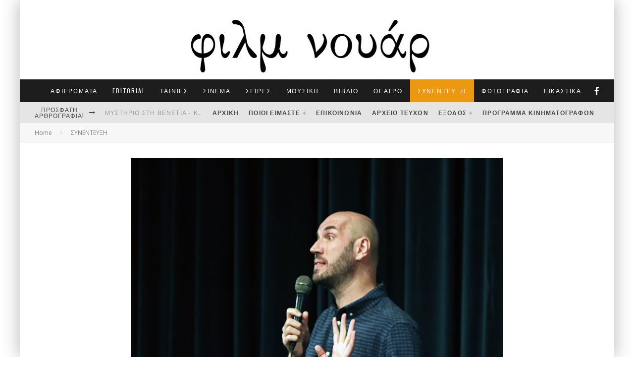

--- FILE ---
content_type: text/html; charset=UTF-8
request_url: https://filmnoir.gr/synenteyxi-me-ton-dimitri-dimopoylo-d-vasileiadi/
body_size: 37080
content:
<!DOCTYPE html>
<html dir="ltr" lang="el" prefix="og: https://ogp.me/ns#">
<head>
	<meta charset="UTF-8">
			<meta name="viewport" content="width=device-width, height=device-height, initial-scale=1.0, minimum-scale=1.0">
	
	<link rel="profile" href="http://gmpg.org/xfn/11">
	<script data-cookieconsent="ignore">
	window.dataLayer = window.dataLayer || [];
	function gtag() {
		dataLayer.push(arguments);
	}
	gtag("consent", "default", {
		ad_user_data: "denied",
		ad_personalization: "denied",
		ad_storage: "denied",
		analytics_storage: "denied",
		functionality_storage: "denied",
		personalization_storage: "denied",
		security_storage: "granted",
		wait_for_update: 500,
	});
	gtag("set", "ads_data_redaction", true);
	</script>
<script type="text/javascript"
		id="Cookiebot"
		src="https://consent.cookiebot.com/uc.js"
		data-cbid="a41f1277-8213-45fb-9733-0b004969d462"
							data-blockingmode="auto"
	></script>
<title>ΣΥΝΕΝΤΕΥΞΗ ΜΕ ΤΟΝ ΔΗΜΗΤΡΗ ΔΗΜΟΠΟΥΛΟ- Δ. ΒΑΣΙΛΕΙΑΔΗ | Φιλμ νουάρ</title>

		<!-- All in One SEO 4.7.3 - aioseo.com -->
		<meta name="description" content="ΣΥΝΕΝΤΕΥΞΗ ΜΕ ΤΟΝ ΔΗΜΗΤΡΗ ΔΗΜΟΠΟΥΛΟ- Δ. ΒΑΣΙΛΕΙΑΔΗ" />
		<meta name="robots" content="max-image-preview:large" />
		<meta name="google-site-verification" content="mHw8cDRiOQK_57qbeDZgNu-uvtFtC8o7CTEl2Rah64c" />
		<meta name="keywords" content="δελίνα βασιλειάδη" />
		<link rel="canonical" href="https://filmnoir.gr/synenteyxi-me-ton-dimitri-dimopoylo-d-vasileiadi/" />
		<meta name="generator" content="All in One SEO (AIOSEO) 4.7.3" />
		<meta property="og:locale" content="el_GR" />
		<meta property="og:site_name" content="Φιλμ νουάρ" />
		<meta property="og:type" content="activity" />
		<meta property="og:title" content="ΣΥΝΕΝΤΕΥΞΗ ΜΕ ΤΟΝ ΔΗΜΗΤΡΗ ΔΗΜΟΠΟΥΛΟ- Δ. ΒΑΣΙΛΕΙΑΔΗ" />
		<meta property="og:description" content="ΣΥΝΕΝΤΕΥΞΗ ΜΕ ΤΟΝ ΔΗΜΗΤΡΗ ΔΗΜΟΠΟΥΛΟ- Δ. ΒΑΣΙΛΕΙΑΔΗ" />
		<meta property="og:url" content="https://filmnoir.gr/synenteyxi-me-ton-dimitri-dimopoylo-d-vasileiadi/" />
		<meta property="og:image" content="https://www.filmnoir.gr/word/wp-content/uploads/2018/11/Δ.Δημόπουλος_Θέατρο-Αυλαία.jpg" />
		<meta property="og:image:secure_url" content="https://www.filmnoir.gr/word/wp-content/uploads/2018/11/Δ.Δημόπουλος_Θέατρο-Αυλαία.jpg" />
		<meta name="twitter:card" content="summary" />
		<meta name="twitter:title" content="ΣΥΝΕΝΤΕΥΞΗ ΜΕ ΤΟΝ ΔΗΜΗΤΡΗ ΔΗΜΟΠΟΥΛΟ- Δ. ΒΑΣΙΛΕΙΑΔΗ" />
		<meta name="twitter:description" content="ΣΥΝΕΝΤΕΥΞΗ ΜΕ ΤΟΝ ΔΗΜΗΤΡΗ ΔΗΜΟΠΟΥΛΟ- Δ. ΒΑΣΙΛΕΙΑΔΗ" />
		<meta name="twitter:image" content="https://www.filmnoir.gr/word/wp-content/uploads/2018/11/Δ.Δημόπουλος_Θέατρο-Αυλαία.jpg" />
		<meta name="google" content="nositelinkssearchbox" />
		<script type="application/ld+json" class="aioseo-schema">
			{"@context":"https:\/\/schema.org","@graph":[{"@type":"Article","@id":"https:\/\/filmnoir.gr\/synenteyxi-me-ton-dimitri-dimopoylo-d-vasileiadi\/#article","name":"\u03a3\u03a5\u039d\u0395\u039d\u03a4\u0395\u03a5\u039e\u0397 \u039c\u0395 \u03a4\u039f\u039d \u0394\u0397\u039c\u0397\u03a4\u03a1\u0397 \u0394\u0397\u039c\u039f\u03a0\u039f\u03a5\u039b\u039f- \u0394. \u0392\u0391\u03a3\u0399\u039b\u0395\u0399\u0391\u0394\u0397 | \u03a6\u03b9\u03bb\u03bc \u03bd\u03bf\u03c5\u03ac\u03c1","headline":"\u03a3\u03a5\u039d\u0395\u039d\u03a4\u0395\u03a5\u039e\u0397 \u039c\u0395 \u03a4\u039f\u039d \u0394\u0397\u039c\u0397\u03a4\u03a1\u0397 \u0394\u0397\u039c\u039f\u03a0\u039f\u03a5\u039b\u039f- \u0394. \u0392\u0391\u03a3\u0399\u039b\u0395\u0399\u0391\u0394\u0397","author":{"@id":"https:\/\/filmnoir.gr\/author\/arisfilm\/#author"},"publisher":{"@id":"https:\/\/filmnoir.gr\/#organization"},"image":{"@type":"ImageObject","url":"https:\/\/filmnoir.gr\/word\/wp-content\/uploads\/2018\/11\/\u0394.\u0394\u03b7\u03bc\u03cc\u03c0\u03bf\u03c5\u03bb\u03bf\u03c2_\u0398\u03ad\u03b1\u03c4\u03c1\u03bf-\u0391\u03c5\u03bb\u03b1\u03af\u03b1.jpg","width":1858,"height":1476,"caption":"\u03a3\u03a5\u039d\u0395\u039d\u03a4\u0395\u03a5\u039e\u0397 \u039c\u0395 \u03a4\u039f\u039d \u0394\u0397\u039c\u0397\u03a4\u03a1\u0397 \u0394\u0397\u039c\u039f\u03a0\u039f\u03a5\u039b\u039f- \u0394. \u0392\u0391\u03a3\u0399\u039b\u0395\u0399\u0391\u0394\u0397"},"datePublished":"2018-11-26T19:41:33+02:00","dateModified":"2018-11-26T19:49:34+02:00","inLanguage":"el","mainEntityOfPage":{"@id":"https:\/\/filmnoir.gr\/synenteyxi-me-ton-dimitri-dimopoylo-d-vasileiadi\/#webpage"},"isPartOf":{"@id":"https:\/\/filmnoir.gr\/synenteyxi-me-ton-dimitri-dimopoylo-d-vasileiadi\/#webpage"},"articleSection":"\u03a3\u03a5\u039d\u0395\u039d\u03a4\u0395\u03a5\u039e\u0397, \u0394\u03b5\u03bb\u03af\u03bd\u03b1 \u0392\u03b1\u03c3\u03b9\u03bb\u03b5\u03b9\u03ac\u03b4\u03b7"},{"@type":"BreadcrumbList","@id":"https:\/\/filmnoir.gr\/synenteyxi-me-ton-dimitri-dimopoylo-d-vasileiadi\/#breadcrumblist","itemListElement":[{"@type":"ListItem","@id":"https:\/\/filmnoir.gr\/#listItem","position":1,"name":"Home","item":"https:\/\/filmnoir.gr\/","nextItem":"https:\/\/filmnoir.gr\/synenteyxi-me-ton-dimitri-dimopoylo-d-vasileiadi\/#listItem"},{"@type":"ListItem","@id":"https:\/\/filmnoir.gr\/synenteyxi-me-ton-dimitri-dimopoylo-d-vasileiadi\/#listItem","position":2,"name":"\u03a3\u03a5\u039d\u0395\u039d\u03a4\u0395\u03a5\u039e\u0397 \u039c\u0395 \u03a4\u039f\u039d \u0394\u0397\u039c\u0397\u03a4\u03a1\u0397 \u0394\u0397\u039c\u039f\u03a0\u039f\u03a5\u039b\u039f- \u0394. \u0392\u0391\u03a3\u0399\u039b\u0395\u0399\u0391\u0394\u0397","previousItem":"https:\/\/filmnoir.gr\/#listItem"}]},{"@type":"Organization","@id":"https:\/\/filmnoir.gr\/#organization","name":"\u03a6\u03b9\u03bb\u03bc \u03bd\u03bf\u03c5\u03ac\u03c1","description":"\u039c\u03b7\u03bd\u03b9\u03b1\u03af\u03bf \u03ad\u03bd\u03c4\u03c5\u03c0\u03bf \u03b3\u03b9\u03b1 \u03c4\u03bf\u03bd \u03c0\u03bf\u03bb\u03b9\u03c4\u03b9\u03c3\u03bc\u03cc \u03ba\u03b1\u03b9 \u03c4\u03b7 \u0398\u03b5\u03c3\u03c3\u03b1\u03bb\u03bf\u03bd\u03af\u03ba\u03b7","url":"https:\/\/filmnoir.gr\/"},{"@type":"Person","@id":"https:\/\/filmnoir.gr\/author\/arisfilm\/#author","url":"https:\/\/filmnoir.gr\/author\/arisfilm\/","name":"film noir","image":{"@type":"ImageObject","@id":"https:\/\/filmnoir.gr\/synenteyxi-me-ton-dimitri-dimopoylo-d-vasileiadi\/#authorImage","url":"https:\/\/secure.gravatar.com\/avatar\/f7413e97e14d4d924ad643fd543d81e0d3afc4884eb3b917d7abf0223c6fe342?s=96&d=mm&r=g","width":96,"height":96,"caption":"film noir"}},{"@type":"WebPage","@id":"https:\/\/filmnoir.gr\/synenteyxi-me-ton-dimitri-dimopoylo-d-vasileiadi\/#webpage","url":"https:\/\/filmnoir.gr\/synenteyxi-me-ton-dimitri-dimopoylo-d-vasileiadi\/","name":"\u03a3\u03a5\u039d\u0395\u039d\u03a4\u0395\u03a5\u039e\u0397 \u039c\u0395 \u03a4\u039f\u039d \u0394\u0397\u039c\u0397\u03a4\u03a1\u0397 \u0394\u0397\u039c\u039f\u03a0\u039f\u03a5\u039b\u039f- \u0394. \u0392\u0391\u03a3\u0399\u039b\u0395\u0399\u0391\u0394\u0397 | \u03a6\u03b9\u03bb\u03bc \u03bd\u03bf\u03c5\u03ac\u03c1","description":"\u03a3\u03a5\u039d\u0395\u039d\u03a4\u0395\u03a5\u039e\u0397 \u039c\u0395 \u03a4\u039f\u039d \u0394\u0397\u039c\u0397\u03a4\u03a1\u0397 \u0394\u0397\u039c\u039f\u03a0\u039f\u03a5\u039b\u039f- \u0394. \u0392\u0391\u03a3\u0399\u039b\u0395\u0399\u0391\u0394\u0397","inLanguage":"el","isPartOf":{"@id":"https:\/\/filmnoir.gr\/#website"},"breadcrumb":{"@id":"https:\/\/filmnoir.gr\/synenteyxi-me-ton-dimitri-dimopoylo-d-vasileiadi\/#breadcrumblist"},"author":{"@id":"https:\/\/filmnoir.gr\/author\/arisfilm\/#author"},"creator":{"@id":"https:\/\/filmnoir.gr\/author\/arisfilm\/#author"},"image":{"@type":"ImageObject","url":"https:\/\/filmnoir.gr\/word\/wp-content\/uploads\/2018\/11\/\u0394.\u0394\u03b7\u03bc\u03cc\u03c0\u03bf\u03c5\u03bb\u03bf\u03c2_\u0398\u03ad\u03b1\u03c4\u03c1\u03bf-\u0391\u03c5\u03bb\u03b1\u03af\u03b1.jpg","@id":"https:\/\/filmnoir.gr\/synenteyxi-me-ton-dimitri-dimopoylo-d-vasileiadi\/#mainImage","width":1858,"height":1476,"caption":"\u03a3\u03a5\u039d\u0395\u039d\u03a4\u0395\u03a5\u039e\u0397 \u039c\u0395 \u03a4\u039f\u039d \u0394\u0397\u039c\u0397\u03a4\u03a1\u0397 \u0394\u0397\u039c\u039f\u03a0\u039f\u03a5\u039b\u039f- \u0394. \u0392\u0391\u03a3\u0399\u039b\u0395\u0399\u0391\u0394\u0397"},"primaryImageOfPage":{"@id":"https:\/\/filmnoir.gr\/synenteyxi-me-ton-dimitri-dimopoylo-d-vasileiadi\/#mainImage"},"datePublished":"2018-11-26T19:41:33+02:00","dateModified":"2018-11-26T19:49:34+02:00"},{"@type":"WebSite","@id":"https:\/\/filmnoir.gr\/#website","url":"https:\/\/filmnoir.gr\/","name":"\u03a6\u03b9\u03bb\u03bc \u03bd\u03bf\u03c5\u03ac\u03c1","description":"\u039c\u03b7\u03bd\u03b9\u03b1\u03af\u03bf \u03ad\u03bd\u03c4\u03c5\u03c0\u03bf \u03b3\u03b9\u03b1 \u03c4\u03bf\u03bd \u03c0\u03bf\u03bb\u03b9\u03c4\u03b9\u03c3\u03bc\u03cc \u03ba\u03b1\u03b9 \u03c4\u03b7 \u0398\u03b5\u03c3\u03c3\u03b1\u03bb\u03bf\u03bd\u03af\u03ba\u03b7","inLanguage":"el","publisher":{"@id":"https:\/\/filmnoir.gr\/#organization"}}]}
		</script>
		<!-- All in One SEO -->

<link rel='dns-prefetch' href='//stats.wp.com' />
<link rel='dns-prefetch' href='//fonts.googleapis.com' />
<link rel='dns-prefetch' href='//jetpack.wordpress.com' />
<link rel='dns-prefetch' href='//s0.wp.com' />
<link rel='dns-prefetch' href='//public-api.wordpress.com' />
<link rel='dns-prefetch' href='//0.gravatar.com' />
<link rel='dns-prefetch' href='//1.gravatar.com' />
<link rel='dns-prefetch' href='//2.gravatar.com' />
<link rel='preconnect' href='//c0.wp.com' />
<link rel="alternate" type="application/rss+xml" title="Ροή RSS &raquo; Φιλμ νουάρ" href="https://filmnoir.gr/feed/" />
<link rel="alternate" type="application/rss+xml" title="Ροή Σχολίων &raquo; Φιλμ νουάρ" href="https://filmnoir.gr/comments/feed/" />
<link rel="alternate" type="application/rss+xml" title="Ροή Σχολίων Φιλμ νουάρ &raquo; ΣΥΝΕΝΤΕΥΞΗ ΜΕ ΤΟΝ ΔΗΜΗΤΡΗ ΔΗΜΟΠΟΥΛΟ- Δ. ΒΑΣΙΛΕΙΑΔΗ" href="https://filmnoir.gr/synenteyxi-me-ton-dimitri-dimopoylo-d-vasileiadi/feed/" />
<link rel="alternate" title="oEmbed (JSON)" type="application/json+oembed" href="https://filmnoir.gr/wp-json/oembed/1.0/embed?url=https%3A%2F%2Ffilmnoir.gr%2Fsynenteyxi-me-ton-dimitri-dimopoylo-d-vasileiadi%2F" />
<link rel="alternate" title="oEmbed (XML)" type="text/xml+oembed" href="https://filmnoir.gr/wp-json/oembed/1.0/embed?url=https%3A%2F%2Ffilmnoir.gr%2Fsynenteyxi-me-ton-dimitri-dimopoylo-d-vasileiadi%2F&#038;format=xml" />
<style id='wp-img-auto-sizes-contain-inline-css' type='text/css'>
img:is([sizes=auto i],[sizes^="auto," i]){contain-intrinsic-size:3000px 1500px}
/*# sourceURL=wp-img-auto-sizes-contain-inline-css */
</style>
<link rel='stylesheet' id='jetpack_related-posts-css' href='https://c0.wp.com/p/jetpack/15.4/modules/related-posts/related-posts.css' type='text/css' media='all' />
<style id='wp-emoji-styles-inline-css' type='text/css'>

	img.wp-smiley, img.emoji {
		display: inline !important;
		border: none !important;
		box-shadow: none !important;
		height: 1em !important;
		width: 1em !important;
		margin: 0 0.07em !important;
		vertical-align: -0.1em !important;
		background: none !important;
		padding: 0 !important;
	}
/*# sourceURL=wp-emoji-styles-inline-css */
</style>
<style id='wp-block-library-inline-css' type='text/css'>
:root{--wp-block-synced-color:#7a00df;--wp-block-synced-color--rgb:122,0,223;--wp-bound-block-color:var(--wp-block-synced-color);--wp-editor-canvas-background:#ddd;--wp-admin-theme-color:#007cba;--wp-admin-theme-color--rgb:0,124,186;--wp-admin-theme-color-darker-10:#006ba1;--wp-admin-theme-color-darker-10--rgb:0,107,160.5;--wp-admin-theme-color-darker-20:#005a87;--wp-admin-theme-color-darker-20--rgb:0,90,135;--wp-admin-border-width-focus:2px}@media (min-resolution:192dpi){:root{--wp-admin-border-width-focus:1.5px}}.wp-element-button{cursor:pointer}:root .has-very-light-gray-background-color{background-color:#eee}:root .has-very-dark-gray-background-color{background-color:#313131}:root .has-very-light-gray-color{color:#eee}:root .has-very-dark-gray-color{color:#313131}:root .has-vivid-green-cyan-to-vivid-cyan-blue-gradient-background{background:linear-gradient(135deg,#00d084,#0693e3)}:root .has-purple-crush-gradient-background{background:linear-gradient(135deg,#34e2e4,#4721fb 50%,#ab1dfe)}:root .has-hazy-dawn-gradient-background{background:linear-gradient(135deg,#faaca8,#dad0ec)}:root .has-subdued-olive-gradient-background{background:linear-gradient(135deg,#fafae1,#67a671)}:root .has-atomic-cream-gradient-background{background:linear-gradient(135deg,#fdd79a,#004a59)}:root .has-nightshade-gradient-background{background:linear-gradient(135deg,#330968,#31cdcf)}:root .has-midnight-gradient-background{background:linear-gradient(135deg,#020381,#2874fc)}:root{--wp--preset--font-size--normal:16px;--wp--preset--font-size--huge:42px}.has-regular-font-size{font-size:1em}.has-larger-font-size{font-size:2.625em}.has-normal-font-size{font-size:var(--wp--preset--font-size--normal)}.has-huge-font-size{font-size:var(--wp--preset--font-size--huge)}.has-text-align-center{text-align:center}.has-text-align-left{text-align:left}.has-text-align-right{text-align:right}.has-fit-text{white-space:nowrap!important}#end-resizable-editor-section{display:none}.aligncenter{clear:both}.items-justified-left{justify-content:flex-start}.items-justified-center{justify-content:center}.items-justified-right{justify-content:flex-end}.items-justified-space-between{justify-content:space-between}.screen-reader-text{border:0;clip-path:inset(50%);height:1px;margin:-1px;overflow:hidden;padding:0;position:absolute;width:1px;word-wrap:normal!important}.screen-reader-text:focus{background-color:#ddd;clip-path:none;color:#444;display:block;font-size:1em;height:auto;left:5px;line-height:normal;padding:15px 23px 14px;text-decoration:none;top:5px;width:auto;z-index:100000}html :where(.has-border-color){border-style:solid}html :where([style*=border-top-color]){border-top-style:solid}html :where([style*=border-right-color]){border-right-style:solid}html :where([style*=border-bottom-color]){border-bottom-style:solid}html :where([style*=border-left-color]){border-left-style:solid}html :where([style*=border-width]){border-style:solid}html :where([style*=border-top-width]){border-top-style:solid}html :where([style*=border-right-width]){border-right-style:solid}html :where([style*=border-bottom-width]){border-bottom-style:solid}html :where([style*=border-left-width]){border-left-style:solid}html :where(img[class*=wp-image-]){height:auto;max-width:100%}:where(figure){margin:0 0 1em}html :where(.is-position-sticky){--wp-admin--admin-bar--position-offset:var(--wp-admin--admin-bar--height,0px)}@media screen and (max-width:600px){html :where(.is-position-sticky){--wp-admin--admin-bar--position-offset:0px}}

/*# sourceURL=wp-block-library-inline-css */
</style><style id='global-styles-inline-css' type='text/css'>
:root{--wp--preset--aspect-ratio--square: 1;--wp--preset--aspect-ratio--4-3: 4/3;--wp--preset--aspect-ratio--3-4: 3/4;--wp--preset--aspect-ratio--3-2: 3/2;--wp--preset--aspect-ratio--2-3: 2/3;--wp--preset--aspect-ratio--16-9: 16/9;--wp--preset--aspect-ratio--9-16: 9/16;--wp--preset--color--black: #000000;--wp--preset--color--cyan-bluish-gray: #abb8c3;--wp--preset--color--white: #ffffff;--wp--preset--color--pale-pink: #f78da7;--wp--preset--color--vivid-red: #cf2e2e;--wp--preset--color--luminous-vivid-orange: #ff6900;--wp--preset--color--luminous-vivid-amber: #fcb900;--wp--preset--color--light-green-cyan: #7bdcb5;--wp--preset--color--vivid-green-cyan: #00d084;--wp--preset--color--pale-cyan-blue: #8ed1fc;--wp--preset--color--vivid-cyan-blue: #0693e3;--wp--preset--color--vivid-purple: #9b51e0;--wp--preset--gradient--vivid-cyan-blue-to-vivid-purple: linear-gradient(135deg,rgb(6,147,227) 0%,rgb(155,81,224) 100%);--wp--preset--gradient--light-green-cyan-to-vivid-green-cyan: linear-gradient(135deg,rgb(122,220,180) 0%,rgb(0,208,130) 100%);--wp--preset--gradient--luminous-vivid-amber-to-luminous-vivid-orange: linear-gradient(135deg,rgb(252,185,0) 0%,rgb(255,105,0) 100%);--wp--preset--gradient--luminous-vivid-orange-to-vivid-red: linear-gradient(135deg,rgb(255,105,0) 0%,rgb(207,46,46) 100%);--wp--preset--gradient--very-light-gray-to-cyan-bluish-gray: linear-gradient(135deg,rgb(238,238,238) 0%,rgb(169,184,195) 100%);--wp--preset--gradient--cool-to-warm-spectrum: linear-gradient(135deg,rgb(74,234,220) 0%,rgb(151,120,209) 20%,rgb(207,42,186) 40%,rgb(238,44,130) 60%,rgb(251,105,98) 80%,rgb(254,248,76) 100%);--wp--preset--gradient--blush-light-purple: linear-gradient(135deg,rgb(255,206,236) 0%,rgb(152,150,240) 100%);--wp--preset--gradient--blush-bordeaux: linear-gradient(135deg,rgb(254,205,165) 0%,rgb(254,45,45) 50%,rgb(107,0,62) 100%);--wp--preset--gradient--luminous-dusk: linear-gradient(135deg,rgb(255,203,112) 0%,rgb(199,81,192) 50%,rgb(65,88,208) 100%);--wp--preset--gradient--pale-ocean: linear-gradient(135deg,rgb(255,245,203) 0%,rgb(182,227,212) 50%,rgb(51,167,181) 100%);--wp--preset--gradient--electric-grass: linear-gradient(135deg,rgb(202,248,128) 0%,rgb(113,206,126) 100%);--wp--preset--gradient--midnight: linear-gradient(135deg,rgb(2,3,129) 0%,rgb(40,116,252) 100%);--wp--preset--font-size--small: 13px;--wp--preset--font-size--medium: 20px;--wp--preset--font-size--large: 36px;--wp--preset--font-size--x-large: 42px;--wp--preset--spacing--20: 0.44rem;--wp--preset--spacing--30: 0.67rem;--wp--preset--spacing--40: 1rem;--wp--preset--spacing--50: 1.5rem;--wp--preset--spacing--60: 2.25rem;--wp--preset--spacing--70: 3.38rem;--wp--preset--spacing--80: 5.06rem;--wp--preset--shadow--natural: 6px 6px 9px rgba(0, 0, 0, 0.2);--wp--preset--shadow--deep: 12px 12px 50px rgba(0, 0, 0, 0.4);--wp--preset--shadow--sharp: 6px 6px 0px rgba(0, 0, 0, 0.2);--wp--preset--shadow--outlined: 6px 6px 0px -3px rgb(255, 255, 255), 6px 6px rgb(0, 0, 0);--wp--preset--shadow--crisp: 6px 6px 0px rgb(0, 0, 0);}:where(.is-layout-flex){gap: 0.5em;}:where(.is-layout-grid){gap: 0.5em;}body .is-layout-flex{display: flex;}.is-layout-flex{flex-wrap: wrap;align-items: center;}.is-layout-flex > :is(*, div){margin: 0;}body .is-layout-grid{display: grid;}.is-layout-grid > :is(*, div){margin: 0;}:where(.wp-block-columns.is-layout-flex){gap: 2em;}:where(.wp-block-columns.is-layout-grid){gap: 2em;}:where(.wp-block-post-template.is-layout-flex){gap: 1.25em;}:where(.wp-block-post-template.is-layout-grid){gap: 1.25em;}.has-black-color{color: var(--wp--preset--color--black) !important;}.has-cyan-bluish-gray-color{color: var(--wp--preset--color--cyan-bluish-gray) !important;}.has-white-color{color: var(--wp--preset--color--white) !important;}.has-pale-pink-color{color: var(--wp--preset--color--pale-pink) !important;}.has-vivid-red-color{color: var(--wp--preset--color--vivid-red) !important;}.has-luminous-vivid-orange-color{color: var(--wp--preset--color--luminous-vivid-orange) !important;}.has-luminous-vivid-amber-color{color: var(--wp--preset--color--luminous-vivid-amber) !important;}.has-light-green-cyan-color{color: var(--wp--preset--color--light-green-cyan) !important;}.has-vivid-green-cyan-color{color: var(--wp--preset--color--vivid-green-cyan) !important;}.has-pale-cyan-blue-color{color: var(--wp--preset--color--pale-cyan-blue) !important;}.has-vivid-cyan-blue-color{color: var(--wp--preset--color--vivid-cyan-blue) !important;}.has-vivid-purple-color{color: var(--wp--preset--color--vivid-purple) !important;}.has-black-background-color{background-color: var(--wp--preset--color--black) !important;}.has-cyan-bluish-gray-background-color{background-color: var(--wp--preset--color--cyan-bluish-gray) !important;}.has-white-background-color{background-color: var(--wp--preset--color--white) !important;}.has-pale-pink-background-color{background-color: var(--wp--preset--color--pale-pink) !important;}.has-vivid-red-background-color{background-color: var(--wp--preset--color--vivid-red) !important;}.has-luminous-vivid-orange-background-color{background-color: var(--wp--preset--color--luminous-vivid-orange) !important;}.has-luminous-vivid-amber-background-color{background-color: var(--wp--preset--color--luminous-vivid-amber) !important;}.has-light-green-cyan-background-color{background-color: var(--wp--preset--color--light-green-cyan) !important;}.has-vivid-green-cyan-background-color{background-color: var(--wp--preset--color--vivid-green-cyan) !important;}.has-pale-cyan-blue-background-color{background-color: var(--wp--preset--color--pale-cyan-blue) !important;}.has-vivid-cyan-blue-background-color{background-color: var(--wp--preset--color--vivid-cyan-blue) !important;}.has-vivid-purple-background-color{background-color: var(--wp--preset--color--vivid-purple) !important;}.has-black-border-color{border-color: var(--wp--preset--color--black) !important;}.has-cyan-bluish-gray-border-color{border-color: var(--wp--preset--color--cyan-bluish-gray) !important;}.has-white-border-color{border-color: var(--wp--preset--color--white) !important;}.has-pale-pink-border-color{border-color: var(--wp--preset--color--pale-pink) !important;}.has-vivid-red-border-color{border-color: var(--wp--preset--color--vivid-red) !important;}.has-luminous-vivid-orange-border-color{border-color: var(--wp--preset--color--luminous-vivid-orange) !important;}.has-luminous-vivid-amber-border-color{border-color: var(--wp--preset--color--luminous-vivid-amber) !important;}.has-light-green-cyan-border-color{border-color: var(--wp--preset--color--light-green-cyan) !important;}.has-vivid-green-cyan-border-color{border-color: var(--wp--preset--color--vivid-green-cyan) !important;}.has-pale-cyan-blue-border-color{border-color: var(--wp--preset--color--pale-cyan-blue) !important;}.has-vivid-cyan-blue-border-color{border-color: var(--wp--preset--color--vivid-cyan-blue) !important;}.has-vivid-purple-border-color{border-color: var(--wp--preset--color--vivid-purple) !important;}.has-vivid-cyan-blue-to-vivid-purple-gradient-background{background: var(--wp--preset--gradient--vivid-cyan-blue-to-vivid-purple) !important;}.has-light-green-cyan-to-vivid-green-cyan-gradient-background{background: var(--wp--preset--gradient--light-green-cyan-to-vivid-green-cyan) !important;}.has-luminous-vivid-amber-to-luminous-vivid-orange-gradient-background{background: var(--wp--preset--gradient--luminous-vivid-amber-to-luminous-vivid-orange) !important;}.has-luminous-vivid-orange-to-vivid-red-gradient-background{background: var(--wp--preset--gradient--luminous-vivid-orange-to-vivid-red) !important;}.has-very-light-gray-to-cyan-bluish-gray-gradient-background{background: var(--wp--preset--gradient--very-light-gray-to-cyan-bluish-gray) !important;}.has-cool-to-warm-spectrum-gradient-background{background: var(--wp--preset--gradient--cool-to-warm-spectrum) !important;}.has-blush-light-purple-gradient-background{background: var(--wp--preset--gradient--blush-light-purple) !important;}.has-blush-bordeaux-gradient-background{background: var(--wp--preset--gradient--blush-bordeaux) !important;}.has-luminous-dusk-gradient-background{background: var(--wp--preset--gradient--luminous-dusk) !important;}.has-pale-ocean-gradient-background{background: var(--wp--preset--gradient--pale-ocean) !important;}.has-electric-grass-gradient-background{background: var(--wp--preset--gradient--electric-grass) !important;}.has-midnight-gradient-background{background: var(--wp--preset--gradient--midnight) !important;}.has-small-font-size{font-size: var(--wp--preset--font-size--small) !important;}.has-medium-font-size{font-size: var(--wp--preset--font-size--medium) !important;}.has-large-font-size{font-size: var(--wp--preset--font-size--large) !important;}.has-x-large-font-size{font-size: var(--wp--preset--font-size--x-large) !important;}
/*# sourceURL=global-styles-inline-css */
</style>

<style id='classic-theme-styles-inline-css' type='text/css'>
/*! This file is auto-generated */
.wp-block-button__link{color:#fff;background-color:#32373c;border-radius:9999px;box-shadow:none;text-decoration:none;padding:calc(.667em + 2px) calc(1.333em + 2px);font-size:1.125em}.wp-block-file__button{background:#32373c;color:#fff;text-decoration:none}
/*# sourceURL=/wp-includes/css/classic-themes.min.css */
</style>
<link rel='stylesheet' id='contact-form-7-css' href='https://filmnoir.gr/word/wp-content/plugins/contact-form-7/includes/css/styles.css?ver=5.9.8' type='text/css' media='all' />
<link rel='stylesheet' id='valenti-style-css' href='https://filmnoir.gr/word/wp-content/themes/valenti/assets/css/style.css?ver=5.6.3.9' type='text/css' media='all' />
<style id='valenti-style-inline-css' type='text/css'>
body{ color:#808080}.entry-content h1, .entry-content h2, .entry-content h3, .entry-content h4, .entry-content h5, .entry-content h6{ color:#333333}.link-color-wrap a, .block-wrap-code .block a{ color:#3aa0ff}.link-color-wrap a:hover, .block-wrap-code .block a:hover{ color:#1a75ca}body{font-family:'Open Sans',sans-serif;font-size:14px;font-weight:400;line-height:1.666;text-transform:none;}.excerpt{font-family:'Open Sans',sans-serif;font-size:14px;font-weight:400;line-height:1.666;text-transform:none;}.preview-thumbnail .title, .preview-review .title{font-family:'Oswald',sans-serif;font-size:14px;font-weight:700;line-height:1.3;text-transform:none;}.byline{font-family:'Oswald',sans-serif;font-size:11px;font-weight:400;letter-spacing:0.1em;line-height:1.3;text-transform:none;}.hero-meta .byline{font-family:'Oswald',sans-serif;font-size:11px;font-weight:400;letter-spacing:0.05em;line-height:1.3;text-transform:none;}.tipi-button{font-family:'Oswald',sans-serif;font-size:14px;font-weight:700;letter-spacing:0.1em;text-transform:uppercase;}.secondary-menu-wrap, .secondary-menu-wrap .sub-menu a:not(.tipi-button){font-family:'Oswald',sans-serif;font-size:12px;font-weight:700;letter-spacing:0.1em;line-height:1;text-transform:uppercase;}.footer-menu{font-family:'Oswald',sans-serif;font-size:12px;font-weight:400;line-height:1;text-transform:none;}.site-footer .textwidget{font-family:'Open Sans',sans-serif;font-size:14px;font-weight:400;line-height:1.666;text-transform:none;}.copyright{font-family:'Open Sans',sans-serif;font-size:12px;font-weight:400;line-height:1;text-transform:none;}.preview-slider.title-s .title{font-family:'Oswald',sans-serif;font-size:14px;font-weight:700;letter-spacing:0.04em;line-height:1.4;text-transform:uppercase;}.preview-slider.title-m .title{font-family:'Oswald',sans-serif;font-size:14px;font-weight:700;letter-spacing:0.04em;line-height:1.4;text-transform:uppercase;}.preview-slider.title-l .title{font-family:'Oswald',sans-serif;font-size:14px;font-weight:700;letter-spacing:0.04em;line-height:1.4;text-transform:uppercase;}.preview-slider.title-xl .title{font-family:'Oswald',sans-serif;font-size:14px;font-weight:700;letter-spacing:0.04em;line-height:1.4;text-transform:uppercase;}.preview-grid.title-xs .title{font-family:'Oswald',sans-serif;font-size:14px;font-weight:700;letter-spacing:0.04em;line-height:1.4;text-transform:uppercase;}.preview-grid.title-s .title{font-family:'Oswald',sans-serif;font-size:14px;font-weight:700;letter-spacing:0.04em;line-height:1.4;text-transform:uppercase;}.preview-grid.title-m .title{font-family:'Oswald',sans-serif;font-size:14px;font-weight:700;letter-spacing:0.04em;line-height:1.4;text-transform:uppercase;}.preview-grid.title-l .title{font-family:'Oswald',sans-serif;font-size:14px;font-weight:700;letter-spacing:0.04em;line-height:1.4;text-transform:uppercase;}.preview-classic .title{font-family:'Oswald',sans-serif;font-size:14px;font-weight:400;letter-spacing:0.05em;line-height:1.3;text-transform:none;}.preview-2 .title{font-family:'Oswald',sans-serif;font-size:14px;font-weight:400;letter-spacing:0.05em;line-height:1.3;text-transform:none;}.entry-content blockquote, .entry-content blockquote p{font-family:'Oswald',sans-serif;font-size:18px;font-weight:400;line-height:1.5;text-transform:none;}.hero-wrap .caption, .gallery-block__wrap .caption, figcaption{font-family:'Open Sans',sans-serif;font-size:10px;font-weight:400;line-height:1.2;text-transform:none;}.main-navigation .horizontal-menu > li > a{font-family:'Oswald',sans-serif;font-size:12px;font-weight:400;letter-spacing:0.15em;line-height:1;text-transform:uppercase;}.sub-menu a:not(.tipi-button){font-family:'Oswald',sans-serif;font-size:12px;font-weight:400;letter-spacing:0.13em;line-height:1.6;text-transform:uppercase;}.hero-meta.tipi-s-typo .title{font-family:'Oswald',sans-serif;font-size:18px;font-weight:700;line-height:1.3;text-transform:none;}.hero-meta.tipi-m-typo .title{font-family:'Oswald',sans-serif;font-size:18px;font-weight:700;line-height:1.3;text-transform:uppercase;}.hero-meta.tipi-l-typo .title{font-family:'Oswald',sans-serif;font-size:18px;font-weight:700;line-height:1.3;text-transform:uppercase;}.entry-content h2{font-family:'Oswald',sans-serif;font-size:18px;font-weight:700;letter-spacing:0.1em;line-height:1.3;text-transform:uppercase;}.entry-content h3{font-family:'Oswald',sans-serif;font-size:14px;font-weight:700;letter-spacing:0.1em;line-height:1.3;text-transform:uppercase;}.entry-content h4{font-family:'Oswald',sans-serif;font-size:14px;font-weight:700;letter-spacing:0.1em;line-height:1.3;text-transform:uppercase;}.entry-content h5{font-family:'Oswald',sans-serif;font-size:14px;font-weight:700;letter-spacing:0.1em;line-height:1.3;text-transform:uppercase;}.widget-title{font-family:'Oswald',sans-serif;font-size:14px;font-weight:700;letter-spacing:0.1em;line-height:1.3;text-transform:uppercase;}.block-title-wrap .title{font-family:'Oswald',sans-serif;font-size:16px;font-weight:700;letter-spacing:0.16em;line-height:1.8;text-transform:uppercase;}.block-subtitle{font-family:'Open Sans',sans-serif;font-size:15px;font-weight:700;letter-spacing:0.1em;line-height:1.3;text-transform:none;}.preview-classic { padding-bottom: 30px; }.block-wrap-classic .block ~ .block { padding-top: 30px; }.preview-thumbnail { padding-bottom: 20px; }.valenti-widget .preview-thumbnail { padding-bottom: 15px; }.block-title-inner{ border-bottom:3px solid #161616;}.site-footer > .bg-area{ border-top:20px solid #333333;}.footer-widget-wrap{ border-right:1px solid #333333;}.split-1:not(.preview-thumbnail) .mask {
		-webkit-flex: 0 0 40%;
		-ms-flex: 0 0 40%;
		flex: 0 0 40%;
		width: 40%;
	}.footer-lower {
		padding-top: 30px;
		padding-bottom: 30px;
	}.footer-widget-wrap {
		padding-top: 45px;
		padding-bottom: 45px;
	}.main-menu > li > a {
		padding-top: 17px;
		padding-bottom: 17px;
	}.main-navigation .main-nav-wrap > .menu-icons a{padding-left:10px;}.main-navigation .main-nav-wrap > .menu-icons a{padding-right:10px;}.main-navigation .main-nav-wrap > .menu-icons {margin-right:-10px;}.main-navigation .main-nav-wrap .menu-icons > li > a {font-size:18px;}.secondary-menu-wrap .menu-icons a{padding-left:10px;}.secondary-menu-wrap .menu-icons a{padding-right:10px;}.secondary-menu-wrap .menu-icons {margin-right:-10px;}.secondary-menu-wrap .menu-icons > li > a {font-size:16px;}.accent--color, .bbp-submit-wrapper button, .bbp-submit-wrapper button:visited, .buddypress .cb-cat-header .title a, .woocommerce .star-rating:before, .woocommerce-page .star-rating:before, .woocommerce .star-rating span, .woocommerce-page .star-rating span, .woocommerce .stars a {
		color:#eb9812;
	}.bbp-submit-wrapper button, #buddypress button:hover, #buddypress a.button:hover, #buddypress a.button:focus, #buddypress input[type=submit]:hover, #buddypress input[type=button]:hover, #buddypress input[type=reset]:hover, #buddypress ul.button-nav li a:hover, #buddypress ul.button-nav li.current a, #buddypress div.generic-button a:hover, #buddypress .comment-reply-link:hover, #buddypress .activity-list li.load-more:hover, #buddypress #groups-list .generic-button a:hover {
		border-color: #eb9812;
	}.sidebar-widget .widget-title, .cb-cat-header, .site-footer .footer-widget-area .widget-title span, #wp-calendar caption, #buddypress #members-list .cb-member-list-box .item .item-title, #buddypress div.item-list-tabs ul li.selected, #buddypress div.item-list-tabs ul li.current, #buddypress .item-list-tabs ul li:hover, .woocommerce div.product .woocommerce-tabs ul.tabs li.active,
	.author-page-box {
		border-bottom-color: #eb9812 ;
	}.cb-highlight, #buddypress button:hover, #buddypress a.button:hover, #buddypress a.button:focus, #buddypress input[type=submit]:hover, #buddypress input[type=button]:hover, #buddypress input[type=reset]:hover, #buddypress ul.button-nav li a:hover, #buddypress ul.button-nav li.current a, #buddypress div.generic-button a:hover, #buddypress .comment-reply-link:hover, #buddypress .activity-list li.load-more:hover, #buddypress #groups-list .generic-button a:hover {
		background-color: #eb9812;
	}.font-b { font-family: 'Open Sans',sans-serif; }h1, h2, h3, h4, h5, h6, .font-h, #bbp-user-navigation, .product_meta, .price, .woocommerce-review-link, .cart_item, .cart-collaterals .cart_totals th { font-family: 'Oswald',sans-serif }.site-mob-header:not(.site-mob-header-11) .header-padding .logo-main-wrap, .site-mob-header:not(.site-mob-header-11) .header-padding .icons-wrap a, .site-mob-header-11 .header-padding {
		padding-top: 15px;
		padding-bottom: 15px;
	}.site-header .header-padding {
		padding-top: 10px;
		padding-bottom: 10px;
	}.site-footer .bg-area{background-color: #1c1d1e;}.site-footer .background{background-position: center center;}.site-footer,.site-footer a{color: #fffaf2;}.footer-widget-area{background-color: #272727;}.footer-widget-area{background-position: center center;}.footer-widget-area,.footer-widget-area a{color: #fffaf2;}.grid-spacing { border-top-width: 3px; }.preview-slider.tile-overlay--1:after, .preview-slider.tile-overlay--2 .meta:after { opacity: 0.25; }.preview-grid.tile-overlay--1:after, .preview-grid.tile-overlay--2 .meta:after { opacity: 0.2; }.main-navigation-border { border-bottom-color: #161616; }@media only screen and (min-width: 481px) {.slider-spacing { margin-right: 3px;}.block-wrap-slider .slider { padding-top: 3px;}.grid-spacing { border-right-width: 3px; }.block-wrap-grid:not(.block-wrap-81) .block { width: calc( 100% + 3px ); }}@media only screen and (min-width: 768px) {.grid-spacing { border-right-width: 3px; }.block-wrap-55 .slide { margin-right: 3px!important; }.block-wrap-grid:not(.block-wrap-81) .block { width: calc( 100% + 3px ); }.preview-slider.tile-overlay--1:hover:after, .preview-slider.tile-overlay--2.tile-overlay--gradient:hover:after, .preview-slider.tile-overlay--2:hover .meta:after { opacity: 0.75 ; }.preview-grid.tile-overlay--1:hover:after, .preview-grid.tile-overlay--2.tile-overlay--gradient:hover:after, .preview-grid.tile-overlay--2:hover .meta:after { opacity: 0.3 ; }}@media only screen and (min-width: 1020px) {body{font-size:16px;}.hero-meta .byline{font-size:14px;}.tipi-button{font-size:12px;}.site-footer .textwidget{font-size:16px;}.preview-slider.title-s .title{font-size:16px;}.preview-slider.title-m .title{font-size:20px;}.preview-slider.title-l .title{font-size:30px;}.preview-slider.title-xl .title{font-size:40px;}.preview-grid.title-xs .title{font-size:16px;}.preview-grid.title-s .title{font-size:20px;}.preview-grid.title-m .title{font-size:32px;}.preview-grid.title-l .title{font-size:38px;}.preview-classic .title{font-size:22px;}.preview-2 .title{font-size:26px;}.entry-content blockquote, .entry-content blockquote p{font-size:26px;}.hero-meta.tipi-s-typo .title{font-size:28px;}.hero-meta.tipi-m-typo .title{font-size:40px;}.hero-meta.tipi-l-typo .title{font-size:50px;}.entry-content h2{font-size:30px;}.entry-content h3{font-size:24px;}.entry-content h4{font-size:20px;}.entry-content h5{font-size:18px;}.widget-title{font-size:20px;}.block-title-wrap .title{font-size:22px;}}@media only screen and (min-width: 1200px) {.site {}}
/*# sourceURL=valenti-style-inline-css */
</style>
<link rel='stylesheet' id='valenti-child-style-css' href='https://filmnoir.gr/word/wp-content/themes/valenti-child/style.css?ver=6.9' type='text/css' media='all' />
<link rel='stylesheet' id='valenti-fonts-css' href='https://fonts.googleapis.com/css?family=Oswald%3A400%2C700%7COpen+Sans%3A400%2C700&#038;subset=latin%2Clatin-ext%2Cgreek%2Cgreek-ext&#038;display=swap' type='text/css' media='all' />
<link rel='stylesheet' id='swipebox-css' href='https://filmnoir.gr/word/wp-content/themes/valenti/assets/css/swipebox.min.css?ver=1.4.4.1' type='text/css' media='all' />
<link rel='stylesheet' id='font-awesome-css' href='https://filmnoir.gr/word/wp-content/themes/valenti/assets/css/fontawesome/css/fontawesome.min.css?ver=5.6.3.9' type='text/css' media='all' />
<link rel='stylesheet' id='font-awesome-regular-css' href='https://filmnoir.gr/word/wp-content/themes/valenti/assets/css/fontawesome/css/regular.min.css?ver=5.6.3.9' type='text/css' media='all' />
<link rel='stylesheet' id='font-awesome-solid-css' href='https://filmnoir.gr/word/wp-content/themes/valenti/assets/css/fontawesome/css/solid.min.css?ver=5.6.3.9' type='text/css' media='all' />
<script type="text/javascript" id="jetpack_related-posts-js-extra">
/* <![CDATA[ */
var related_posts_js_options = {"post_heading":"h4"};
//# sourceURL=jetpack_related-posts-js-extra
/* ]]> */
</script>
<script type="text/javascript" src="https://c0.wp.com/p/jetpack/15.4/_inc/build/related-posts/related-posts.min.js" id="jetpack_related-posts-js"></script>
<script type="text/javascript" src="https://c0.wp.com/c/6.9/wp-includes/js/jquery/jquery.min.js" id="jquery-core-js"></script>
<script type="text/javascript" src="https://c0.wp.com/c/6.9/wp-includes/js/jquery/jquery-migrate.min.js" id="jquery-migrate-js"></script>
<link rel="https://api.w.org/" href="https://filmnoir.gr/wp-json/" /><link rel="alternate" title="JSON" type="application/json" href="https://filmnoir.gr/wp-json/wp/v2/posts/11230" /><link rel="EditURI" type="application/rsd+xml" title="RSD" href="https://filmnoir.gr/word/xmlrpc.php?rsd" />
<meta name="generator" content="WordPress 6.9" />
<link rel='shortlink' href='https://wp.me/p3BLE6-2V8' />
	<style>img#wpstats{display:none}</style>
		<link rel="preload" type="font/woff2" as="font" href="https://filmnoir.gr/word/wp-content/themes/valenti/assets/css/valenti/valenti.woff2?o9cfvj" crossorigin><link rel="preload" type="font/woff2" as="font" href="https://filmnoir.gr/word/wp-content/themes/valenti/assets/css/fontawesome/webfonts/fa-regular-400.woff2?v=5.9.0" crossorigin><link rel="preload" type="font/woff2" as="font" href="https://filmnoir.gr/word/wp-content/themes/valenti/assets/css/fontawesome/webfonts/fa-solid-900.woff2?v=5.9.0" crossorigin><link rel="dns-prefetch" href="//fonts.googleapis.com"><link rel="preconnect" href="https://fonts.gstatic.com/" crossorigin>	<meta property="og:title" content="ΣΥΝΕΝΤΕΥΞΗ ΜΕ ΤΟΝ ΔΗΜΗΤΡΗ ΔΗΜΟΠΟΥΛΟ- Δ. ΒΑΣΙΛΕΙΑΔΗ">
	<meta property="og:description" content="Μηνιαίο έντυπο για τον πολιτισμό και τη Θεσσαλονίκη">
	<meta property="og:image" content="https://filmnoir.gr/word/wp-content/uploads/2018/11/Δ.Δημόπουλος_Θέατρο-Αυλαία-1000x794.jpg">
	<meta property="og:url" content="https://filmnoir.gr/synenteyxi-me-ton-dimitri-dimopoylo-d-vasileiadi/">
	<meta name="twitter:card" content="summary_large_image">
	<meta property="og:site_name" content="Φιλμ νουάρ">
	<meta property="og:type" content="website">
	<style id='valenti-logo-inline-css' type='text/css'>
@media only screen and (min-width: 1200px) {.logo-main img{ display:inline-block; width:506px; height:127px;}}
/*# sourceURL=valenti-logo-inline-css */
</style>
<style id='valenti-mm-style-inline-css' type='text/css'>
.main-menu .mm-color.menu-item-4839 .block-title-wrap.block-title-border-2 .title, .main-menu .mm-color.menu-item-4839 .mm-51 .menu-wrap > .sub-menu > li > a
		{ border-color: #eb9812!important; }
			.main-menu-bar-color-1 .main-menu .mm-color.menu-item-4839.active > a,
			.main-menu-bar-color-1.mm-ani-0 .main-menu .mm-color.menu-item-4839:hover > a,
			.main-menu-bar-color-1 .main-menu .current-menu-item.menu-item-4839 > a,
			.main-menu-bar-color-1 .main-menu .current-post-ancestor.menu-item-4839 > a,
			.main-menu-bar-color-1 .main-menu .current-menu-ancestor.menu-item-4839 > a
			{ background: #eb9812; }.main-navigation .mm-color.menu-item-4839.mm-sb-left .sub-menu { background: #eb9812;}
.main-menu .mm-color.menu-item-17 .block-title-wrap.block-title-border-2 .title, .main-menu .mm-color.menu-item-17 .mm-51 .menu-wrap > .sub-menu > li > a
		{ border-color: #eb9812!important; }
			.main-menu-bar-color-1 .main-menu .mm-color.menu-item-17.active > a,
			.main-menu-bar-color-1.mm-ani-0 .main-menu .mm-color.menu-item-17:hover > a,
			.main-menu-bar-color-1 .main-menu .current-menu-item.menu-item-17 > a,
			.main-menu-bar-color-1 .main-menu .current-post-ancestor.menu-item-17 > a,
			.main-menu-bar-color-1 .main-menu .current-menu-ancestor.menu-item-17 > a
			{ background: #eb9812; }.main-navigation .mm-color.menu-item-17.mm-sb-left .sub-menu { background: #eb9812;}
.main-menu .mm-color.menu-item-26 .block-title-wrap.block-title-border-2 .title, .main-menu .mm-color.menu-item-26 .mm-51 .menu-wrap > .sub-menu > li > a
		{ border-color: #eb9812!important; }
			.main-menu-bar-color-1 .main-menu .mm-color.menu-item-26.active > a,
			.main-menu-bar-color-1.mm-ani-0 .main-menu .mm-color.menu-item-26:hover > a,
			.main-menu-bar-color-1 .main-menu .current-menu-item.menu-item-26 > a,
			.main-menu-bar-color-1 .main-menu .current-post-ancestor.menu-item-26 > a,
			.main-menu-bar-color-1 .main-menu .current-menu-ancestor.menu-item-26 > a
			{ background: #eb9812; }.main-navigation .mm-color.menu-item-26.mm-sb-left .sub-menu { background: #eb9812;}
.main-menu .mm-color.menu-item-25 .block-title-wrap.block-title-border-2 .title, .main-menu .mm-color.menu-item-25 .mm-51 .menu-wrap > .sub-menu > li > a
		{ border-color: #eb9812!important; }
			.main-menu-bar-color-1 .main-menu .mm-color.menu-item-25.active > a,
			.main-menu-bar-color-1.mm-ani-0 .main-menu .mm-color.menu-item-25:hover > a,
			.main-menu-bar-color-1 .main-menu .current-menu-item.menu-item-25 > a,
			.main-menu-bar-color-1 .main-menu .current-post-ancestor.menu-item-25 > a,
			.main-menu-bar-color-1 .main-menu .current-menu-ancestor.menu-item-25 > a
			{ background: #eb9812; }.main-navigation .mm-color.menu-item-25.mm-sb-left .sub-menu { background: #eb9812;}
.main-menu .mm-color.menu-item-14362 .block-title-wrap.block-title-border-2 .title, .main-menu .mm-color.menu-item-14362 .mm-51 .menu-wrap > .sub-menu > li > a
		{ border-color: #eb9812!important; }
			.main-menu-bar-color-1 .main-menu .mm-color.menu-item-14362.active > a,
			.main-menu-bar-color-1.mm-ani-0 .main-menu .mm-color.menu-item-14362:hover > a,
			.main-menu-bar-color-1 .main-menu .current-menu-item.menu-item-14362 > a,
			.main-menu-bar-color-1 .main-menu .current-post-ancestor.menu-item-14362 > a,
			.main-menu-bar-color-1 .main-menu .current-menu-ancestor.menu-item-14362 > a
			{ background: #eb9812; }.main-navigation .mm-color.menu-item-14362.mm-sb-left .sub-menu { background: #eb9812;}
.main-menu .mm-color.menu-item-23 .block-title-wrap.block-title-border-2 .title, .main-menu .mm-color.menu-item-23 .mm-51 .menu-wrap > .sub-menu > li > a
		{ border-color: #eb9812!important; }
			.main-menu-bar-color-1 .main-menu .mm-color.menu-item-23.active > a,
			.main-menu-bar-color-1.mm-ani-0 .main-menu .mm-color.menu-item-23:hover > a,
			.main-menu-bar-color-1 .main-menu .current-menu-item.menu-item-23 > a,
			.main-menu-bar-color-1 .main-menu .current-post-ancestor.menu-item-23 > a,
			.main-menu-bar-color-1 .main-menu .current-menu-ancestor.menu-item-23 > a
			{ background: #eb9812; }.main-navigation .mm-color.menu-item-23.mm-sb-left .sub-menu { background: #eb9812;}
.main-menu .mm-color.menu-item-19 .block-title-wrap.block-title-border-2 .title, .main-menu .mm-color.menu-item-19 .mm-51 .menu-wrap > .sub-menu > li > a
		{ border-color: #eb9812!important; }
			.main-menu-bar-color-1 .main-menu .mm-color.menu-item-19.active > a,
			.main-menu-bar-color-1.mm-ani-0 .main-menu .mm-color.menu-item-19:hover > a,
			.main-menu-bar-color-1 .main-menu .current-menu-item.menu-item-19 > a,
			.main-menu-bar-color-1 .main-menu .current-post-ancestor.menu-item-19 > a,
			.main-menu-bar-color-1 .main-menu .current-menu-ancestor.menu-item-19 > a
			{ background: #eb9812; }.main-navigation .mm-color.menu-item-19.mm-sb-left .sub-menu { background: #eb9812;}
.main-menu .mm-color.menu-item-22 .block-title-wrap.block-title-border-2 .title, .main-menu .mm-color.menu-item-22 .mm-51 .menu-wrap > .sub-menu > li > a
		{ border-color: #eb9812!important; }
			.main-menu-bar-color-1 .main-menu .mm-color.menu-item-22.active > a,
			.main-menu-bar-color-1.mm-ani-0 .main-menu .mm-color.menu-item-22:hover > a,
			.main-menu-bar-color-1 .main-menu .current-menu-item.menu-item-22 > a,
			.main-menu-bar-color-1 .main-menu .current-post-ancestor.menu-item-22 > a,
			.main-menu-bar-color-1 .main-menu .current-menu-ancestor.menu-item-22 > a
			{ background: #eb9812; }.main-navigation .mm-color.menu-item-22.mm-sb-left .sub-menu { background: #eb9812;}
.main-menu .mm-color.menu-item-935 .block-title-wrap.block-title-border-2 .title, .main-menu .mm-color.menu-item-935 .mm-51 .menu-wrap > .sub-menu > li > a
		{ border-color: #eb9812!important; }
			.main-menu-bar-color-1 .main-menu .mm-color.menu-item-935.active > a,
			.main-menu-bar-color-1.mm-ani-0 .main-menu .mm-color.menu-item-935:hover > a,
			.main-menu-bar-color-1 .main-menu .current-menu-item.menu-item-935 > a,
			.main-menu-bar-color-1 .main-menu .current-post-ancestor.menu-item-935 > a,
			.main-menu-bar-color-1 .main-menu .current-menu-ancestor.menu-item-935 > a
			{ background: #eb9812; }.main-navigation .mm-color.menu-item-935.mm-sb-left .sub-menu { background: #eb9812;}
.main-menu .mm-color.menu-item-1751 .block-title-wrap.block-title-border-2 .title, .main-menu .mm-color.menu-item-1751 .mm-51 .menu-wrap > .sub-menu > li > a
		{ border-color: #eb9812!important; }
			.main-menu-bar-color-1 .main-menu .mm-color.menu-item-1751.active > a,
			.main-menu-bar-color-1.mm-ani-0 .main-menu .mm-color.menu-item-1751:hover > a,
			.main-menu-bar-color-1 .main-menu .current-menu-item.menu-item-1751 > a,
			.main-menu-bar-color-1 .main-menu .current-post-ancestor.menu-item-1751 > a,
			.main-menu-bar-color-1 .main-menu .current-menu-ancestor.menu-item-1751 > a
			{ background: #eb9812; }.main-navigation .mm-color.menu-item-1751.mm-sb-left .sub-menu { background: #eb9812;}
.main-menu .mm-color.menu-item-7681 .block-title-wrap.block-title-border-2 .title, .main-menu .mm-color.menu-item-7681 .mm-51 .menu-wrap > .sub-menu > li > a
		{ border-color: #eb9812!important; }
			.main-menu-bar-color-1 .main-menu .mm-color.menu-item-7681.active > a,
			.main-menu-bar-color-1.mm-ani-0 .main-menu .mm-color.menu-item-7681:hover > a,
			.main-menu-bar-color-1 .main-menu .current-menu-item.menu-item-7681 > a,
			.main-menu-bar-color-1 .main-menu .current-post-ancestor.menu-item-7681 > a,
			.main-menu-bar-color-1 .main-menu .current-menu-ancestor.menu-item-7681 > a
			{ background: #eb9812; }.main-navigation .mm-color.menu-item-7681.mm-sb-left .sub-menu { background: #eb9812;}
/*# sourceURL=valenti-mm-style-inline-css */
</style>
</head>
<body class="wp-singular post-template-default single single-post postid-11230 single-format-standard wp-theme-valenti wp-child-theme-valenti-child body-mob-header-2 site-mob-menu-a-4 site-mob-menu-1 mob-fi-tall header--style-3 with--bg mm-ani-3 modal-skin-2">
			<div id="cb-outer-container" class="site">
		<header id="mobhead" class="site-header-block site-mob-header tipi-l-0 site-mob-header-2 sticky-menu-1 sticky-top site-skin-2 site-img-1"><div class="bg-area stickyable header-padding tipi-row tipi-vertical-c">
	<div class="logo-main-wrap logo-mob-wrap tipi-vertical-c">
			</div>
	<ul class="menu-right icons-wrap tipi-vertical-c">
		<li class="valenti-icon cb-icon-search cb-menu-icon vertical-c"><a href="#" data-title="Search" class="tipi-tip tipi-tip-b vertical-c modal-tr" data-type="search"><i class="valenti-i-search" aria-hidden="true"></i></a></li>				<li class="valenti-icon vertical-c"><a href="#" class="mob-tr-open" data-target="slide-menu"><i class="valenti-i-menu" aria-hidden="true"></i></a></li>	</ul>
	<div class="background"></div></div>
</header><!-- .site-mob-header --><div id="mob-line" class="tipi-m-0"></div>		<div id="cb-container" class="site-inner container clearfix">
		<header id="masthead" class="site-header-block site-header clearfix site-header-3 header-skin-1 site-img-1 mm-skin-2 main-menu-skin-1 main-menu-width-3 main-menu-bar-color-2 mob-header-da--off wrap logo-only-when-stuck main-menu-c"><div class="bg-area">
			<div class="logo-main-wrap tipi-flex-lcr header-padding tipi-vertical-c tipi-flex-eq-height logo-main-wrap-center side-spacing">
			<div class="logo-main-wrap header-padding tipi-all-c"><div class="logo logo-main"><a href="https://filmnoir.gr" data-pin-nopin="true"><img src="https://filmnoir.gr/word/wp-content/uploads/2016/03/M3-1.png" srcset="https://filmnoir.gr/word/wp-content/uploads/2016/03/M3-1.png 2x" width="506" height="127"></a></div></div>					</div>
		<div class="background"></div></div>
</header><!-- .site-header --><div id="header-line"></div><nav id="cb-nav-bar" class="main-navigation cb-nav-bar-wrap nav-bar tipi-m-0-down clearfix mm-ani-3 mm-skin-2 main-menu-bar-color-1 wrap sticky-top sticky-menu sticky-menu-1 logo-always-vis main-menu-c">	<div class="site-skin-2 menu-bg-area">
		<div id="main-menu-wrap" class="main-menu-wrap cb-nav-bar-wrap clearfix font-h main-nav-wrap vertical-c  wrap">
			<div class="logo-menu-wrap logo-menu-wrap-placeholder"></div>			<ul id="menu-main-menu" class="main-menu nav cb-main main-nav main-nav clearfix tipi-flex horizontal-menu">
				<li id="menu-item-4839" class="menu-item menu-item-type-taxonomy menu-item-object-category dropper drop-it mm-color mm-art mm-wrap-31 mm-wrap mm-sb-left menu-item-4839"><a href="https://filmnoir.gr/category/afieromata/" data-ppp="7" data-tid="138"  data-term="category">ΑΦΙΕΡΩΜΑΤΑ</a><div class="menu mm-31 tipi-row" data-mm="31"><div class="menu-wrap menu-wrap-more-10 tipi-flex"><div id="block-wrap-4839" class="block-wrap block-wrap-22 block-to-see block-wrap-classic clearfix ppl-m-2 ppl-s-2 block-css-4839 side-spacing--boxed " data-id="4839"><div class="block-inner-style"><div class="block-inner-box contents"><div class="block-title-wrap cb-module-header block-title-2 block-title-border-2"><div class="block-title-inner"><div class="block-title"><h2 class="title" style="border-bottom-color:#eb9812;">ΑΦΙΕΡΩΜΑΤΑ</h2></div><p class="block-subtitle"></p></div></div><div class="block">		<article class="preview-thumbnail split ani-base split-1 split-design-1 tipi-xs-12 preview-22 post-14067 post type-post status-publish format-aside has-post-thumbnail hentry category-afieromata category-theatro tag-185 post_format-post-format-aside">
			<div class="preview-mini-wrap clearfix tipi-flex">
				<div class="cb-mask mask" style="background:#eb9812">			<a href="https://filmnoir.gr/deltio-typoy-1o-panellinio-festival-er/" class="mask-img">
				<img width="225" height="150" src="https://filmnoir.gr/word/wp-content/uploads/2021/09/ΘΕΑΤΡΙΚΗ-ΟΜΑΔΑ-ΦΥΡΔΗΝ-ΜΙΓΔΗΝ-225x150.jpg" class="attachment-thumbnail size-thumbnail wp-post-image" alt="" decoding="async" srcset="https://filmnoir.gr/word/wp-content/uploads/2021/09/ΘΕΑΤΡΙΚΗ-ΟΜΑΔΑ-ΦΥΡΔΗΝ-ΜΙΓΔΗΝ-225x150.jpg 225w, https://filmnoir.gr/word/wp-content/uploads/2021/09/ΘΕΑΤΡΙΚΗ-ΟΜΑΔΑ-ΦΥΡΔΗΝ-ΜΙΓΔΗΝ-250x167.jpg 250w, https://filmnoir.gr/word/wp-content/uploads/2021/09/ΘΕΑΤΡΙΚΗ-ΟΜΑΔΑ-ΦΥΡΔΗΝ-ΜΙΓΔΗΝ-1000x667.jpg 1000w, https://filmnoir.gr/word/wp-content/uploads/2021/09/ΘΕΑΤΡΙΚΗ-ΟΜΑΔΑ-ΦΥΡΔΗΝ-ΜΙΓΔΗΝ-300x200.jpg 300w, https://filmnoir.gr/word/wp-content/uploads/2021/09/ΘΕΑΤΡΙΚΗ-ΟΜΑΔΑ-ΦΥΡΔΗΝ-ΜΙΓΔΗΝ-600x400.jpg 600w, https://filmnoir.gr/word/wp-content/uploads/2021/09/ΘΕΑΤΡΙΚΗ-ΟΜΑΔΑ-ΦΥΡΔΗΝ-ΜΙΓΔΗΝ-1536x1024.jpg 1536w, https://filmnoir.gr/word/wp-content/uploads/2021/09/ΘΕΑΤΡΙΚΗ-ΟΜΑΔΑ-ΦΥΡΔΗΝ-ΜΙΓΔΗΝ-360x240.jpg 360w, https://filmnoir.gr/word/wp-content/uploads/2021/09/ΘΕΑΤΡΙΚΗ-ΟΜΑΔΑ-ΦΥΡΔΗΝ-ΜΙΓΔΗΝ-272x182.jpg 272w, https://filmnoir.gr/word/wp-content/uploads/2021/09/ΘΕΑΤΡΙΚΗ-ΟΜΑΔΑ-ΦΥΡΔΗΝ-ΜΙΓΔΗΝ.jpg 2048w" sizes="(max-width: 225px) 100vw, 225px" />			</a>
		</div>
							<div class="cb-meta cb-article-meta meta">
					<div class="title-wrap"><h2 class="title"><a href="https://filmnoir.gr/deltio-typoy-1o-panellinio-festival-er/">ΔΕΛΤΙΟ ΤΥΠΟΥ-1ο ΠΑΝΕΛΛΗΝΙΟ ΦΕΣΤΙΒΑΛ ΕΡΑΣΙΤΕΧΝΙΚΟΥ ΘΕΑΤΡΟΥ ΘΕΡΜΑΪΚΟΥ 5-11 Οκτωβρίου 2021</a></h2></div><div class="cb-byline byline byline-3 byline-cats-design-1"><div class="byline-part cats"><i class="valenti-i-folder" aria-hidden="true"></i> <a href="https://filmnoir.gr/category/afieromata/" class="cat">ΑΦΙΕΡΩΜΑΤΑ</a></div><span class="byline-part cb-date date"><i class="valenti-i-clock" aria-hidden="true"></i> <time class="entry-date published dateCreated flipboard-date" datetime="2021-09-21T02:27:16+03:00">21 Σεπτεμβρίου, 2021</time></span><span class="byline-part view-count"><i class="valenti-i-eye" aria-hidden="true"></i> 34</span></div>				</div>
							</div>
		</article>
				<article class="preview-thumbnail split ani-base split-1 split-design-1 tipi-xs-12 preview-22 post-13998 post type-post status-publish format-aside has-post-thumbnail hentry category-afieromata category-kalokairines-cine-apodraseis category-sinema category-tenies tag-efi-paliotzika post_format-post-format-aside">
			<div class="preview-mini-wrap clearfix tipi-flex">
				<div class="cb-mask mask" style="background:#eb9812">			<a href="https://filmnoir.gr/afieroma-therina-sinema-kalokairi-2021-ef/" class="mask-img">
				<img width="267" height="150" src="https://filmnoir.gr/word/wp-content/uploads/2021/05/MV5BZmQ2ZmE4NTUtYzVhMC00ZWVkLTlhMzYtYjM1ZGE3Nzc1NzMzXkEyXkFqcGdeQXVyMTkxNjUyNQ@@._V1_-267x150.jpg" class="attachment-thumbnail size-thumbnail wp-post-image" alt="Αφιέρωμα: θερινά σινεμά καλοκαίρι 2021 - Έφη Παλιοτζήκα" decoding="async" srcset="https://filmnoir.gr/word/wp-content/uploads/2021/05/MV5BZmQ2ZmE4NTUtYzVhMC00ZWVkLTlhMzYtYjM1ZGE3Nzc1NzMzXkEyXkFqcGdeQXVyMTkxNjUyNQ@@._V1_-267x150.jpg 267w, https://filmnoir.gr/word/wp-content/uploads/2021/05/MV5BZmQ2ZmE4NTUtYzVhMC00ZWVkLTlhMzYtYjM1ZGE3Nzc1NzMzXkEyXkFqcGdeQXVyMTkxNjUyNQ@@._V1_-250x141.jpg 250w, https://filmnoir.gr/word/wp-content/uploads/2021/05/MV5BZmQ2ZmE4NTUtYzVhMC00ZWVkLTlhMzYtYjM1ZGE3Nzc1NzMzXkEyXkFqcGdeQXVyMTkxNjUyNQ@@._V1_-1000x562.jpg 1000w, https://filmnoir.gr/word/wp-content/uploads/2021/05/MV5BZmQ2ZmE4NTUtYzVhMC00ZWVkLTlhMzYtYjM1ZGE3Nzc1NzMzXkEyXkFqcGdeQXVyMTkxNjUyNQ@@._V1_-300x169.jpg 300w, https://filmnoir.gr/word/wp-content/uploads/2021/05/MV5BZmQ2ZmE4NTUtYzVhMC00ZWVkLTlhMzYtYjM1ZGE3Nzc1NzMzXkEyXkFqcGdeQXVyMTkxNjUyNQ@@._V1_-1536x864.jpg 1536w, https://filmnoir.gr/word/wp-content/uploads/2021/05/MV5BZmQ2ZmE4NTUtYzVhMC00ZWVkLTlhMzYtYjM1ZGE3Nzc1NzMzXkEyXkFqcGdeQXVyMTkxNjUyNQ@@._V1_.jpg 1800w" sizes="(max-width: 267px) 100vw, 267px" />			</a>
		</div>
							<div class="cb-meta cb-article-meta meta">
					<div class="title-wrap"><h2 class="title"><a href="https://filmnoir.gr/afieroma-therina-sinema-kalokairi-2021-ef/">Αφιέρωμα: θερινά σινεμά καλοκαίρι 2021 &#8211; Έφη Παλιοτζήκα</a></h2></div><div class="cb-byline byline byline-3 byline-cats-design-1"><div class="byline-part cats"><i class="valenti-i-folder" aria-hidden="true"></i> <a href="https://filmnoir.gr/category/afieromata/" class="cat">ΑΦΙΕΡΩΜΑΤΑ</a></div><span class="byline-part cb-date date"><i class="valenti-i-clock" aria-hidden="true"></i> <time class="entry-date published dateCreated flipboard-date" datetime="2021-05-31T14:38:10+03:00">31 Μαΐου, 2021</time></span><span class="byline-part view-count"><i class="valenti-i-eye" aria-hidden="true"></i> 52</span></div>				</div>
							</div>
		</article>
				<article class="preview-thumbnail split ani-base split-1 split-design-1 tipi-xs-12 preview-22 post-13107 post type-post status-publish format-standard has-post-thumbnail hentry category-afieromata">
			<div class="preview-mini-wrap clearfix tipi-flex">
				<div class="cb-mask mask" style="background:#eb9812">			<a href="https://filmnoir.gr/xmas-me-filmnoir/" class="mask-img">
				<img width="179" height="150" src="https://filmnoir.gr/word/wp-content/uploads/2019/12/Pink-and-Slate-Grey-Photo-Beauty-Influencer-Minimalism-Facebook-Post-Set-179x150.jpg" class="attachment-thumbnail size-thumbnail wp-post-image" alt="Xmas + Filnoir" decoding="async" srcset="https://filmnoir.gr/word/wp-content/uploads/2019/12/Pink-and-Slate-Grey-Photo-Beauty-Influencer-Minimalism-Facebook-Post-Set-179x150.jpg 179w, https://filmnoir.gr/word/wp-content/uploads/2019/12/Pink-and-Slate-Grey-Photo-Beauty-Influencer-Minimalism-Facebook-Post-Set-250x210.jpg 250w, https://filmnoir.gr/word/wp-content/uploads/2019/12/Pink-and-Slate-Grey-Photo-Beauty-Influencer-Minimalism-Facebook-Post-Set-300x250.jpg 300w, https://filmnoir.gr/word/wp-content/uploads/2019/12/Pink-and-Slate-Grey-Photo-Beauty-Influencer-Minimalism-Facebook-Post-Set.jpg 940w" sizes="(max-width: 179px) 100vw, 179px" />			</a>
		</div>
							<div class="cb-meta cb-article-meta meta">
					<div class="title-wrap"><h2 class="title"><a href="https://filmnoir.gr/xmas-me-filmnoir/">Xmas με Filmnoir</a></h2></div><div class="cb-byline byline byline-3 byline-cats-design-1"><div class="byline-part cats"><i class="valenti-i-folder" aria-hidden="true"></i> <a href="https://filmnoir.gr/category/afieromata/" class="cat">ΑΦΙΕΡΩΜΑΤΑ</a></div><span class="byline-part cb-date date"><i class="valenti-i-clock" aria-hidden="true"></i> <time class="entry-date published dateCreated flipboard-date" datetime="2019-12-19T02:33:55+02:00">19 Δεκεμβρίου, 2019</time></span><span class="byline-part view-count"><i class="valenti-i-eye" aria-hidden="true"></i> 312</span></div>				</div>
							</div>
		</article>
				<article class="preview-thumbnail split ani-base split-1 split-design-1 tipi-xs-12 preview-22 post-12237 post type-post status-publish format-standard has-post-thumbnail hentry category-afieromata tag-175 tag-eftichia-ch-kokkini tag-efi-paliotzika">
			<div class="preview-mini-wrap clearfix tipi-flex">
				<div class="cb-mask mask" style="background:#eb9812">			<a href="https://filmnoir.gr/afieroma-tainies-gia-to-kalokairi/" class="mask-img">
				<img width="225" height="150" src="https://filmnoir.gr/word/wp-content/uploads/2019/06/Ταινίες-Που-Πρέπει-να-παρακολουθήσεις-το-Καλοκαίρι-1-225x150.jpg" class="attachment-thumbnail size-thumbnail wp-post-image" alt="Ταινίες Που Πρέπει να παρακολουθήσεις το Καλοκαίρι" decoding="async" srcset="https://filmnoir.gr/word/wp-content/uploads/2019/06/Ταινίες-Που-Πρέπει-να-παρακολουθήσεις-το-Καλοκαίρι-1-225x150.jpg 225w, https://filmnoir.gr/word/wp-content/uploads/2019/06/Ταινίες-Που-Πρέπει-να-παρακολουθήσεις-το-Καλοκαίρι-1-250x167.jpg 250w, https://filmnoir.gr/word/wp-content/uploads/2019/06/Ταινίες-Που-Πρέπει-να-παρακολουθήσεις-το-Καλοκαίρι-1-1000x667.jpg 1000w, https://filmnoir.gr/word/wp-content/uploads/2019/06/Ταινίες-Που-Πρέπει-να-παρακολουθήσεις-το-Καλοκαίρι-1-600x400.jpg 600w, https://filmnoir.gr/word/wp-content/uploads/2019/06/Ταινίες-Που-Πρέπει-να-παρακολουθήσεις-το-Καλοκαίρι-1-360x240.jpg 360w, https://filmnoir.gr/word/wp-content/uploads/2019/06/Ταινίες-Που-Πρέπει-να-παρακολουθήσεις-το-Καλοκαίρι-1-272x182.jpg 272w, https://filmnoir.gr/word/wp-content/uploads/2019/06/Ταινίες-Που-Πρέπει-να-παρακολουθήσεις-το-Καλοκαίρι-1.jpg 1500w" sizes="(max-width: 225px) 100vw, 225px" />			</a>
		</div>
							<div class="cb-meta cb-article-meta meta">
					<div class="title-wrap"><h2 class="title"><a href="https://filmnoir.gr/afieroma-tainies-gia-to-kalokairi/">Αφιέρωμα &#8211; Ταινίες Που Πρέπει να παρακολουθήσεις το Καλοκαίρι</a></h2></div><div class="cb-byline byline byline-3 byline-cats-design-1"><div class="byline-part cats"><i class="valenti-i-folder" aria-hidden="true"></i> <a href="https://filmnoir.gr/category/afieromata/" class="cat">ΑΦΙΕΡΩΜΑΤΑ</a></div><span class="byline-part cb-date date"><i class="valenti-i-clock" aria-hidden="true"></i> <time class="entry-date published dateCreated flipboard-date" datetime="2019-06-10T15:51:28+03:00">10 Ιουνίου, 2019</time></span><span class="byline-part view-count"><i class="valenti-i-eye" aria-hidden="true"></i> 1302</span></div>				</div>
							</div>
		</article>
				<article class="preview-thumbnail split ani-base split-1 split-design-1 tipi-xs-12 preview-22 post-11699 post type-post status-publish format-standard has-post-thumbnail hentry category-afieromata category-sinema tag-eftichia-ch-kokkini">
			<div class="preview-mini-wrap clearfix tipi-flex">
				<div class="cb-mask mask" style="background:#eb9812">			<a href="https://filmnoir.gr/oscar-paroysiasi-eytychia-ch-kokkini/" class="mask-img">
				<img width="267" height="150" src="https://filmnoir.gr/word/wp-content/uploads/2019/02/OSCAR-267x150.jpg" class="attachment-thumbnail size-thumbnail wp-post-image" alt="oscar ΕΥΤΥΧΙΑ Χ. ΚΟΚΚΙΝΗ" decoding="async" srcset="https://filmnoir.gr/word/wp-content/uploads/2019/02/OSCAR-267x150.jpg 267w, https://filmnoir.gr/word/wp-content/uploads/2019/02/OSCAR-250x141.jpg 250w, https://filmnoir.gr/word/wp-content/uploads/2019/02/OSCAR-1000x563.jpg 1000w, https://filmnoir.gr/word/wp-content/uploads/2019/02/OSCAR-475x267.jpg 475w, https://filmnoir.gr/word/wp-content/uploads/2019/02/OSCAR.jpg 1920w" sizes="(max-width: 267px) 100vw, 267px" />			</a>
		</div>
							<div class="cb-meta cb-article-meta meta">
					<div class="title-wrap"><h2 class="title"><a href="https://filmnoir.gr/oscar-paroysiasi-eytychia-ch-kokkini/">OSCAR Παρουσίαση &#8211; ΕΥΤΥΧΙΑ Χ. ΚΟΚΚΙΝΗ</a></h2></div><div class="cb-byline byline byline-3 byline-cats-design-1"><div class="byline-part cats"><i class="valenti-i-folder" aria-hidden="true"></i> <a href="https://filmnoir.gr/category/afieromata/" class="cat">ΑΦΙΕΡΩΜΑΤΑ</a></div><span class="byline-part cb-date date"><i class="valenti-i-clock" aria-hidden="true"></i> <time class="entry-date published dateCreated flipboard-date" datetime="2019-02-28T14:26:26+02:00">28 Φεβρουαρίου, 2019</time></span><span class="byline-part view-count"><i class="valenti-i-eye" aria-hidden="true"></i> 54</span></div>				</div>
							</div>
		</article>
				<article class="preview-thumbnail split ani-base split-1 split-design-1 tipi-xs-12 preview-22 post-11537 post type-post status-publish format-standard has-post-thumbnail hentry category-afieromata category-sinema tag-efi-paliotzika">
			<div class="preview-mini-wrap clearfix tipi-flex">
				<div class="cb-mask mask" style="background:#eb9812">			<a href="https://filmnoir.gr/sti-varia-skia-toy-lanthimoy-kai-alles-mikres-istories-efi-paliotzika/" class="mask-img">
				<img width="267" height="150" src="https://filmnoir.gr/word/wp-content/uploads/2019/01/xenia-267x150.jpg" class="attachment-thumbnail size-thumbnail wp-post-image" alt="" decoding="async" srcset="https://filmnoir.gr/word/wp-content/uploads/2019/01/xenia-267x150.jpg 267w, https://filmnoir.gr/word/wp-content/uploads/2019/01/xenia-250x141.jpg 250w, https://filmnoir.gr/word/wp-content/uploads/2019/01/xenia-475x267.jpg 475w, https://filmnoir.gr/word/wp-content/uploads/2019/01/xenia.jpg 800w" sizes="(max-width: 267px) 100vw, 267px" />			</a>
		</div>
							<div class="cb-meta cb-article-meta meta">
					<div class="title-wrap"><h2 class="title"><a href="https://filmnoir.gr/sti-varia-skia-toy-lanthimoy-kai-alles-mikres-istories-efi-paliotzika/">«Στη βαριά σκιά του Λάνθιμου» και άλλες μικρές ιστορίες &#8211; Έφη Παλιοτζήκα</a></h2></div><div class="cb-byline byline byline-3 byline-cats-design-1"><div class="byline-part cats"><i class="valenti-i-folder" aria-hidden="true"></i> <a href="https://filmnoir.gr/category/afieromata/" class="cat">ΑΦΙΕΡΩΜΑΤΑ</a></div><span class="byline-part cb-date date"><i class="valenti-i-clock" aria-hidden="true"></i> <time class="entry-date published dateCreated flipboard-date" datetime="2019-01-23T17:11:12+02:00">23 Ιανουαρίου, 2019</time></span><span class="byline-part view-count"><i class="valenti-i-eye" aria-hidden="true"></i> 309</span></div>				</div>
							</div>
		</article>
		</div></div></div></div><div id="block-wrap-14839" class="block-wrap block-wrap-g-81 block-to-see block-wrap-classic clearfix block-css-14839 side-spacing--boxed " data-id="14839"><div class="block-inner-style"><div class="block-inner-box contents"><div class="block-title-wrap cb-module-header block-title-2 block-title-border-2"><div class="block-title-inner"><div class="block-title"><h2 class="title" style="border-bottom-color:#eb9812;">Random</h2></div><p class="block-subtitle"></p></div></div><div class="block">		<article class=" preview-grid title-s tile-design tile-design-1 stack ani-base tipi-xs-12 preview-81 post-9750 post type-post status-publish format-standard has-post-thumbnail hentry category-afieromata category-theatro category-kalokairines-cine-apodraseis">
			<div class="preview-mini-wrap clearfix">
				<div class="cb-mask mask" style="background:#eb9812">			<a href="https://filmnoir.gr/kalokairi-2018-kthve-orestis-toy-eyripidi/" class="mask-img">
				<img width="278" height="320" src="https://filmnoir.gr/word/wp-content/uploads/2018/07/PHOTO_ORESTIS2.jpg" class="attachment-valenti-480-320 size-valenti-480-320 wp-post-image" alt="" decoding="async" fetchpriority="high" srcset="https://filmnoir.gr/word/wp-content/uploads/2018/07/PHOTO_ORESTIS2.jpg 1563w, https://filmnoir.gr/word/wp-content/uploads/2018/07/PHOTO_ORESTIS2-261x300.jpg 261w, https://filmnoir.gr/word/wp-content/uploads/2018/07/PHOTO_ORESTIS2-889x1024.jpg 889w" sizes="(max-width: 278px) 100vw, 278px" />			</a>
		</div>
							<div class="cb-meta cb-article-meta meta">
					<div class="title-wrap"><h2 class="title"><a href="https://filmnoir.gr/kalokairi-2018-kthve-orestis-toy-eyripidi/">ΚΑΛΟΚΑΙΡΙ 2018  ΚΘΒΕ  «ΟΡΕΣΤΗΣ» ΤΟΥ ΕΥΡΙΠΙΔΗ</a></h2></div><div class="cb-byline byline byline-3 byline-cats-design-1"><span class="byline-part author"><a class="url fn n" href="https://filmnoir.gr/author/arisfilm/"><i class="valenti-i-user" aria-hidden="true"></i> film noir</a></span><div class="byline-part cats"><i class="valenti-i-folder" aria-hidden="true"></i> <a href="https://filmnoir.gr/category/afieromata/" class="cat">ΑΦΙΕΡΩΜΑΤΑ</a></div><span class="byline-part cb-date date"><i class="valenti-i-clock" aria-hidden="true"></i> <time class="entry-date published dateCreated flipboard-date" datetime="2018-07-01T20:41:21+03:00">1 Ιουλίου, 2018</time></span><span class="byline-part view-count"><i class="valenti-i-eye" aria-hidden="true"></i> 113</span></div>				</div>
							</div>
		</article>
		</div></div></div></div></div></div></li>
<li id="menu-item-17" class="menu-item menu-item-type-taxonomy menu-item-object-category dropper standard-drop mm-color menu-item-17"><a href="https://filmnoir.gr/category/editorial/" data-ppp="3" data-tid="3"  data-term="category">Editorial</a></li>
<li id="menu-item-26" class="menu-item menu-item-type-taxonomy menu-item-object-category dropper drop-it mm-color mm-art mm-wrap-31 mm-wrap mm-sb-left menu-item-26"><a href="https://filmnoir.gr/category/tenies/" data-ppp="7" data-tid="5"  data-term="category">ΤΑΙΝΙΕΣ</a><div class="menu mm-31 tipi-row" data-mm="31"><div class="menu-wrap menu-wrap-more-10 tipi-flex"><div id="block-wrap-26" class="block-wrap block-wrap-22 block-to-see block-wrap-classic clearfix ppl-m-2 ppl-s-2 block-css-26 side-spacing--boxed " data-id="26"><div class="block-inner-style"><div class="block-inner-box contents"><div class="block-title-wrap cb-module-header block-title-2 block-title-border-2"><div class="block-title-inner"><div class="block-title"><h2 class="title" style="border-bottom-color:#eb9812;">ΤΑΙΝΙΕΣ</h2></div><p class="block-subtitle"></p></div></div><div class="block">		<article class="preview-thumbnail split ani-base split-1 split-design-1 tipi-xs-12 preview-22 post-14725 post type-post status-publish format-aside has-post-thumbnail hentry category-kritiki category-sinema category-tenies tag-eftichia-ch-kokkini post_format-post-format-aside">
			<div class="preview-mini-wrap clearfix tipi-flex">
				<div class="cb-mask mask" style="background:#eb9812">			<a href="https://filmnoir.gr/mystirio-sti-venetia-kritiki-eytychia/" class="mask-img">
				<img width="106" height="150" src="https://filmnoir.gr/word/wp-content/uploads/2023/09/hauntingvenice-re-1-106x150.jpg" class="attachment-thumbnail size-thumbnail wp-post-image" alt="" decoding="async" srcset="https://filmnoir.gr/word/wp-content/uploads/2023/09/hauntingvenice-re-1-106x150.jpg 106w, https://filmnoir.gr/word/wp-content/uploads/2023/09/hauntingvenice-re-1-212x300.jpg 212w, https://filmnoir.gr/word/wp-content/uploads/2023/09/hauntingvenice-re-1-848x1200.jpg 848w, https://filmnoir.gr/word/wp-content/uploads/2023/09/hauntingvenice-re-1-1086x1536.jpg 1086w, https://filmnoir.gr/word/wp-content/uploads/2023/09/hauntingvenice-re-1-750x1061.jpg 750w, https://filmnoir.gr/word/wp-content/uploads/2023/09/hauntingvenice-re-1-1200x1697.jpg 1200w, https://filmnoir.gr/word/wp-content/uploads/2023/09/hauntingvenice-re-1.jpg 1414w" sizes="(max-width: 106px) 100vw, 106px" />			</a>
		</div>
							<div class="cb-meta cb-article-meta meta">
					<div class="title-wrap"><h2 class="title"><a href="https://filmnoir.gr/mystirio-sti-venetia-kritiki-eytychia/">ΜΥΣΤΗΡΙΟ ΣΤΗ ΒΕΝΕΤΙΑ &#8211; ΚΡΙΤΙΚΗ ΕΥΤΥΧΙΑ Χ. ΚΟΚΚΙΝΗ</a></h2></div><div class="cb-byline byline byline-3 byline-cats-design-1"><div class="byline-part cats"><i class="valenti-i-folder" aria-hidden="true"></i> <a href="https://filmnoir.gr/category/kritiki/" class="cat">ΚΡΙΤΙΚΗ</a></div><span class="byline-part cb-date date"><i class="valenti-i-clock" aria-hidden="true"></i> <time class="entry-date published dateCreated flipboard-date" datetime="2023-09-20T15:53:33+03:00">20 Σεπτεμβρίου, 2023</time></span><span class="byline-part view-count"><i class="valenti-i-eye" aria-hidden="true"></i> 2</span></div>				</div>
							</div>
		</article>
				<article class="preview-thumbnail split ani-base split-1 split-design-1 tipi-xs-12 preview-22 post-14721 post type-post status-publish format-aside has-post-thumbnail hentry category-kritiki category-tenies tag-18 tag-eftichia-ch-kokkini post_format-post-format-aside">
			<div class="preview-mini-wrap clearfix tipi-flex">
				<div class="cb-mask mask" style="background:#eb9812">			<a href="https://filmnoir.gr/i-methodos-kompromat-kompromat/" class="mask-img">
				<img width="267" height="150" src="https://filmnoir.gr/word/wp-content/uploads/2023/05/Kompromat-267x150.jpg" class="attachment-thumbnail size-thumbnail wp-post-image" alt="" decoding="async" srcset="https://filmnoir.gr/word/wp-content/uploads/2023/05/Kompromat-267x150.jpg 267w, https://filmnoir.gr/word/wp-content/uploads/2023/05/Kompromat-250x141.jpg 250w, https://filmnoir.gr/word/wp-content/uploads/2023/05/Kompromat-1000x563.jpg 1000w, https://filmnoir.gr/word/wp-content/uploads/2023/05/Kompromat-750x422.jpg 750w, https://filmnoir.gr/word/wp-content/uploads/2023/05/Kompromat-1200x675.jpg 1200w, https://filmnoir.gr/word/wp-content/uploads/2023/05/Kompromat.jpg 1280w" sizes="(max-width: 267px) 100vw, 267px" />			</a>
		</div>
							<div class="cb-meta cb-article-meta meta">
					<div class="title-wrap"><h2 class="title"><a href="https://filmnoir.gr/i-methodos-kompromat-kompromat/">Η Μέθοδος Kompromat (Kompromat)</a></h2></div><div class="cb-byline byline byline-3 byline-cats-design-1"><div class="byline-part cats"><i class="valenti-i-folder" aria-hidden="true"></i> <a href="https://filmnoir.gr/category/kritiki/" class="cat">ΚΡΙΤΙΚΗ</a></div><span class="byline-part cb-date date"><i class="valenti-i-clock" aria-hidden="true"></i> <time class="entry-date published dateCreated flipboard-date" datetime="2023-05-31T11:20:42+03:00">31 Μαΐου, 2023</time></span><span class="byline-part view-count"><i class="valenti-i-eye" aria-hidden="true"></i> 12</span></div>				</div>
							</div>
		</article>
				<article class="preview-thumbnail split ani-base split-1 split-design-1 tipi-xs-12 preview-22 post-14718 post type-post status-publish format-aside has-post-thumbnail hentry category-kritiki category-tenies tag-eftichia-ch-kokkini tag-19 post_format-post-format-aside">
			<div class="preview-mini-wrap clearfix tipi-flex">
				<div class="cb-mask mask" style="background:#eb9812">			<a href="https://filmnoir.gr/asterix-kai-ovelix-sto-dromo-gia-tin-ki/" class="mask-img">
				<img width="267" height="150" src="https://filmnoir.gr/word/wp-content/uploads/2023/02/maxresdefault-2-267x150.jpg" class="attachment-thumbnail size-thumbnail wp-post-image" alt="" decoding="async" srcset="https://filmnoir.gr/word/wp-content/uploads/2023/02/maxresdefault-2-267x150.jpg 267w, https://filmnoir.gr/word/wp-content/uploads/2023/02/maxresdefault-2-250x141.jpg 250w, https://filmnoir.gr/word/wp-content/uploads/2023/02/maxresdefault-2-1000x563.jpg 1000w, https://filmnoir.gr/word/wp-content/uploads/2023/02/maxresdefault-2-750x422.jpg 750w, https://filmnoir.gr/word/wp-content/uploads/2023/02/maxresdefault-2-1200x675.jpg 1200w, https://filmnoir.gr/word/wp-content/uploads/2023/02/maxresdefault-2.jpg 1280w" sizes="(max-width: 267px) 100vw, 267px" />			</a>
		</div>
							<div class="cb-meta cb-article-meta meta">
					<div class="title-wrap"><h2 class="title"><a href="https://filmnoir.gr/asterix-kai-ovelix-sto-dromo-gia-tin-ki/"><strong><u>Αστερίξ και Οβελίξ: Στο Δρόμο για την Κίνα (Astérix et Obélix: l&#8217;Empire du Milieu)</u></strong></a></h2></div><div class="cb-byline byline byline-3 byline-cats-design-1"><div class="byline-part cats"><i class="valenti-i-folder" aria-hidden="true"></i> <a href="https://filmnoir.gr/category/kritiki/" class="cat">ΚΡΙΤΙΚΗ</a></div><span class="byline-part cb-date date"><i class="valenti-i-clock" aria-hidden="true"></i> <time class="entry-date published dateCreated flipboard-date" datetime="2023-02-11T12:50:23+02:00">11 Φεβρουαρίου, 2023</time></span><span class="byline-part view-count"><i class="valenti-i-eye" aria-hidden="true"></i> 8</span></div>				</div>
							</div>
		</article>
				<article class="preview-thumbnail split ani-base split-1 split-design-1 tipi-xs-12 preview-22 post-14714 post type-post status-publish format-aside has-post-thumbnail hentry category-kritiki category-tenies tag-18 tag-174 post_format-post-format-aside">
			<div class="preview-mini-wrap clearfix tipi-flex">
				<div class="cb-mask mask" style="background:#eb9812">			<a href="https://filmnoir.gr/to-menoy-the-menu/" class="mask-img">
				<img width="225" height="150" src="https://filmnoir.gr/word/wp-content/uploads/2023/02/the-menu_1581_107759459-225x150.jpg" class="attachment-thumbnail size-thumbnail wp-post-image" alt="" decoding="async" srcset="https://filmnoir.gr/word/wp-content/uploads/2023/02/the-menu_1581_107759459-225x150.jpg 225w, https://filmnoir.gr/word/wp-content/uploads/2023/02/the-menu_1581_107759459-250x167.jpg 250w, https://filmnoir.gr/word/wp-content/uploads/2023/02/the-menu_1581_107759459-1000x667.jpg 1000w, https://filmnoir.gr/word/wp-content/uploads/2023/02/the-menu_1581_107759459-360x240.jpg 360w, https://filmnoir.gr/word/wp-content/uploads/2023/02/the-menu_1581_107759459-480x320.jpg 480w, https://filmnoir.gr/word/wp-content/uploads/2023/02/the-menu_1581_107759459-720x480.jpg 720w, https://filmnoir.gr/word/wp-content/uploads/2023/02/the-menu_1581_107759459-750x500.jpg 750w, https://filmnoir.gr/word/wp-content/uploads/2023/02/the-menu_1581_107759459.jpg 1024w" sizes="(max-width: 225px) 100vw, 225px" />			</a>
		</div>
							<div class="cb-meta cb-article-meta meta">
					<div class="title-wrap"><h2 class="title"><a href="https://filmnoir.gr/to-menoy-the-menu/"><strong><u>Το μενού (The Menu)</u></strong></a></h2></div><div class="cb-byline byline byline-3 byline-cats-design-1"><div class="byline-part cats"><i class="valenti-i-folder" aria-hidden="true"></i> <a href="https://filmnoir.gr/category/kritiki/" class="cat">ΚΡΙΤΙΚΗ</a></div><span class="byline-part cb-date date"><i class="valenti-i-clock" aria-hidden="true"></i> <time class="entry-date published dateCreated flipboard-date" datetime="2023-02-11T12:42:43+02:00">11 Φεβρουαρίου, 2023</time></span><span class="byline-part view-count"><i class="valenti-i-eye" aria-hidden="true"></i> 34</span></div>				</div>
							</div>
		</article>
				<article class="preview-thumbnail split ani-base split-1 split-design-1 tipi-xs-12 preview-22 post-14706 post type-post status-publish format-aside has-post-thumbnail hentry category-kritiki category-tenies tag-eftichia-ch-kokkini tag-19 post_format-post-format-aside">
			<div class="preview-mini-wrap clearfix tipi-flex">
				<div class="cb-mask mask" style="background:#eb9812">			<a href="https://filmnoir.gr/apofasi-fygis-heojil-kyolshim-decision-to-leave-kritiki-eytychi/" class="mask-img">
				<img width="267" height="150" src="https://filmnoir.gr/word/wp-content/uploads/2022/10/f339b65e6b8b4c6bb4868886dde5f9e8-267x150.webp" class="attachment-thumbnail size-thumbnail wp-post-image" alt="ΑΠΟΦΑΣΗ ΦΥΓΗΣ (Heojil Kyolshim / Decision to Leave) - Κριτική ΕΥΤΥΧΙΑ Χ. ΚΟΚΚΙΝΗ" decoding="async" srcset="https://filmnoir.gr/word/wp-content/uploads/2022/10/f339b65e6b8b4c6bb4868886dde5f9e8-267x150.webp 267w, https://filmnoir.gr/word/wp-content/uploads/2022/10/f339b65e6b8b4c6bb4868886dde5f9e8-250x141.webp 250w, https://filmnoir.gr/word/wp-content/uploads/2022/10/f339b65e6b8b4c6bb4868886dde5f9e8-1000x562.webp 1000w, https://filmnoir.gr/word/wp-content/uploads/2022/10/f339b65e6b8b4c6bb4868886dde5f9e8-750x422.webp 750w, https://filmnoir.gr/word/wp-content/uploads/2022/10/f339b65e6b8b4c6bb4868886dde5f9e8.webp 1092w" sizes="(max-width: 267px) 100vw, 267px" />			</a>
		</div>
							<div class="cb-meta cb-article-meta meta">
					<div class="title-wrap"><h2 class="title"><a href="https://filmnoir.gr/apofasi-fygis-heojil-kyolshim-decision-to-leave-kritiki-eytychi/">ΑΠΟΦΑΣΗ ΦΥΓΗΣ (Heojil Kyolshim / Decision to Leave)  &#8211; Κριτική  ΕΥΤΥΧΙΑ Χ. ΚΟΚΚΙΝΗ</a></h2></div><div class="cb-byline byline byline-3 byline-cats-design-1"><div class="byline-part cats"><i class="valenti-i-folder" aria-hidden="true"></i> <a href="https://filmnoir.gr/category/kritiki/" class="cat">ΚΡΙΤΙΚΗ</a></div><span class="byline-part cb-date date"><i class="valenti-i-clock" aria-hidden="true"></i> <time class="entry-date published dateCreated flipboard-date" datetime="2022-10-27T16:14:57+03:00">27 Οκτωβρίου, 2022</time></span><span class="byline-part view-count"><i class="valenti-i-eye" aria-hidden="true"></i> 23</span></div>				</div>
							</div>
		</article>
				<article class="preview-thumbnail split ani-base split-1 split-design-1 tipi-xs-12 preview-22 post-14537 post type-post status-publish format-aside has-post-thumbnail hentry category-kritiki category-sinema category-tenies tag-eftichia-ch-kokkini tag-19 post_format-post-format-aside">
			<div class="preview-mini-wrap clearfix tipi-flex">
				<div class="cb-mask mask" style="background:#eb9812">			<a href="https://filmnoir.gr/antio-kyrie-chafman-adieu-monsieur-haffmann/" class="mask-img">
				<img width="267" height="150" src="https://filmnoir.gr/word/wp-content/uploads/2019/06/haffman-267x150.jpg" class="attachment-thumbnail size-thumbnail wp-post-image" alt="" decoding="async" srcset="https://filmnoir.gr/word/wp-content/uploads/2019/06/haffman-267x150.jpg 267w, https://filmnoir.gr/word/wp-content/uploads/2019/06/haffman-250x141.jpg 250w, https://filmnoir.gr/word/wp-content/uploads/2019/06/haffman-1000x563.jpg 1000w, https://filmnoir.gr/word/wp-content/uploads/2019/06/haffman-300x169.jpg 300w, https://filmnoir.gr/word/wp-content/uploads/2019/06/haffman.jpg 1200w" sizes="(max-width: 267px) 100vw, 267px" />			</a>
		</div>
							<div class="cb-meta cb-article-meta meta">
					<div class="title-wrap"><h2 class="title"><a href="https://filmnoir.gr/antio-kyrie-chafman-adieu-monsieur-haffmann/">Αντίο κύριε Χάφμαν (Adieu Monsieur Haffmann)</a></h2></div><div class="cb-byline byline byline-3 byline-cats-design-1"><div class="byline-part cats"><i class="valenti-i-folder" aria-hidden="true"></i> <a href="https://filmnoir.gr/category/kritiki/" class="cat">ΚΡΙΤΙΚΗ</a></div><span class="byline-part cb-date date"><i class="valenti-i-clock" aria-hidden="true"></i> <time class="entry-date published dateCreated flipboard-date" datetime="2022-04-12T01:17:07+03:00">12 Απριλίου, 2022</time></span><span class="byline-part view-count"><i class="valenti-i-eye" aria-hidden="true"></i> 38</span></div>				</div>
							</div>
		</article>
		</div></div></div></div><div id="block-wrap-126" class="block-wrap block-wrap-g-81 block-to-see block-wrap-classic clearfix block-css-126 side-spacing--boxed " data-id="126"><div class="block-inner-style"><div class="block-inner-box contents"><div class="block-title-wrap cb-module-header block-title-2 block-title-border-2"><div class="block-title-inner"><div class="block-title"><h2 class="title" style="border-bottom-color:#eb9812;">Random</h2></div><p class="block-subtitle"></p></div></div><div class="block">		<article class=" preview-grid title-s tile-design tile-design-1 stack ani-base tipi-xs-12 preview-81 post-4282 post type-post status-publish format-standard has-post-thumbnail hentry category-sinema category-tenies tag-marias-kirgiafini">
			<div class="preview-mini-wrap clearfix">
				<div class="cb-mask mask" style="background:#eb9812">			<a href="https://filmnoir.gr/lolo/" class="mask-img">
				<img width="480" height="244" src="https://filmnoir.gr/word/wp-content/uploads/2016/06/lolo.jpg" class="attachment-valenti-480-320 size-valenti-480-320 wp-post-image" alt="lolo 2015" decoding="async" srcset="https://filmnoir.gr/word/wp-content/uploads/2016/06/lolo.jpg 510w, https://filmnoir.gr/word/wp-content/uploads/2016/06/lolo-300x152.jpg 300w, https://filmnoir.gr/word/wp-content/uploads/2016/06/lolo-345x175.jpg 345w" sizes="(max-width: 480px) 100vw, 480px" />			</a>
		</div>
							<div class="cb-meta cb-article-meta meta">
					<div class="title-wrap"><h2 class="title"><a href="https://filmnoir.gr/lolo/">Lolo</a></h2></div><div class="cb-byline byline byline-3 byline-cats-design-1"><span class="byline-part author"><a class="url fn n" href="https://filmnoir.gr/author/arisfilm/"><i class="valenti-i-user" aria-hidden="true"></i> film noir</a></span><div class="byline-part cats"><i class="valenti-i-folder" aria-hidden="true"></i> <a href="https://filmnoir.gr/category/sinema/" class="cat">ΣΙΝΕΜΑ</a></div><span class="byline-part cb-date date"><i class="valenti-i-clock" aria-hidden="true"></i> <time class="entry-date published dateCreated flipboard-date" datetime="2016-06-10T20:56:48+03:00">10 Ιουνίου, 2016</time></span><span class="byline-part view-count"><i class="valenti-i-eye" aria-hidden="true"></i> 44</span></div>				</div>
							</div>
		</article>
		</div></div></div></div></div></div></li>
<li id="menu-item-25" class="menu-item menu-item-type-taxonomy menu-item-object-category dropper drop-it mm-color mm-art mm-wrap-31 mm-wrap mm-sb-left menu-item-25"><a href="https://filmnoir.gr/category/sinema/" data-ppp="7" data-tid="6"  data-term="category">ΣΙΝΕΜΑ</a><div class="menu mm-31 tipi-row" data-mm="31"><div class="menu-wrap menu-wrap-more-10 tipi-flex"><div id="block-wrap-25" class="block-wrap block-wrap-22 block-to-see block-wrap-classic clearfix ppl-m-2 ppl-s-2 block-css-25 side-spacing--boxed " data-id="25"><div class="block-inner-style"><div class="block-inner-box contents"><div class="block-title-wrap cb-module-header block-title-2 block-title-border-2"><div class="block-title-inner"><div class="block-title"><h2 class="title" style="border-bottom-color:#eb9812;">ΣΙΝΕΜΑ</h2></div><p class="block-subtitle"></p></div></div><div class="block">		<article class="preview-thumbnail split ani-base split-1 split-design-1 tipi-xs-12 preview-22 post-14725 post type-post status-publish format-aside has-post-thumbnail hentry category-kritiki category-sinema category-tenies tag-eftichia-ch-kokkini post_format-post-format-aside">
			<div class="preview-mini-wrap clearfix tipi-flex">
				<div class="cb-mask mask" style="background:#eb9812">			<a href="https://filmnoir.gr/mystirio-sti-venetia-kritiki-eytychia/" class="mask-img">
				<img width="106" height="150" src="https://filmnoir.gr/word/wp-content/uploads/2023/09/hauntingvenice-re-1-106x150.jpg" class="attachment-thumbnail size-thumbnail wp-post-image" alt="" decoding="async" srcset="https://filmnoir.gr/word/wp-content/uploads/2023/09/hauntingvenice-re-1-106x150.jpg 106w, https://filmnoir.gr/word/wp-content/uploads/2023/09/hauntingvenice-re-1-212x300.jpg 212w, https://filmnoir.gr/word/wp-content/uploads/2023/09/hauntingvenice-re-1-848x1200.jpg 848w, https://filmnoir.gr/word/wp-content/uploads/2023/09/hauntingvenice-re-1-1086x1536.jpg 1086w, https://filmnoir.gr/word/wp-content/uploads/2023/09/hauntingvenice-re-1-750x1061.jpg 750w, https://filmnoir.gr/word/wp-content/uploads/2023/09/hauntingvenice-re-1-1200x1697.jpg 1200w, https://filmnoir.gr/word/wp-content/uploads/2023/09/hauntingvenice-re-1.jpg 1414w" sizes="(max-width: 106px) 100vw, 106px" />			</a>
		</div>
							<div class="cb-meta cb-article-meta meta">
					<div class="title-wrap"><h2 class="title"><a href="https://filmnoir.gr/mystirio-sti-venetia-kritiki-eytychia/">ΜΥΣΤΗΡΙΟ ΣΤΗ ΒΕΝΕΤΙΑ &#8211; ΚΡΙΤΙΚΗ ΕΥΤΥΧΙΑ Χ. ΚΟΚΚΙΝΗ</a></h2></div><div class="cb-byline byline byline-3 byline-cats-design-1"><div class="byline-part cats"><i class="valenti-i-folder" aria-hidden="true"></i> <a href="https://filmnoir.gr/category/kritiki/" class="cat">ΚΡΙΤΙΚΗ</a></div><span class="byline-part cb-date date"><i class="valenti-i-clock" aria-hidden="true"></i> <time class="entry-date published dateCreated flipboard-date" datetime="2023-09-20T15:53:33+03:00">20 Σεπτεμβρίου, 2023</time></span><span class="byline-part view-count"><i class="valenti-i-eye" aria-hidden="true"></i> 2</span></div>				</div>
							</div>
		</article>
				<article class="preview-thumbnail split ani-base split-1 split-design-1 tipi-xs-12 preview-22 post-14703 post type-post status-publish format-aside has-post-thumbnail hentry category-kritiki category-sinema tag-eftichia-ch-kokkini post_format-post-format-aside">
			<div class="preview-mini-wrap clearfix tipi-flex">
				<div class="cb-mask mask" style="background:#eb9812">			<a href="https://filmnoir.gr/blonde-kritiki-eytychia-ch-kokkini/" class="mask-img">
				<img width="201" height="150" src="https://filmnoir.gr/word/wp-content/uploads/2022/10/blonde-201x150.png" class="attachment-thumbnail size-thumbnail wp-post-image" alt="" decoding="async" srcset="https://filmnoir.gr/word/wp-content/uploads/2022/10/blonde-201x150.png 201w, https://filmnoir.gr/word/wp-content/uploads/2022/10/blonde-250x186.png 250w, https://filmnoir.gr/word/wp-content/uploads/2022/10/blonde-1000x745.png 1000w, https://filmnoir.gr/word/wp-content/uploads/2022/10/blonde-1536x1144.png 1536w, https://filmnoir.gr/word/wp-content/uploads/2022/10/blonde-2048x1526.png 2048w, https://filmnoir.gr/word/wp-content/uploads/2022/10/blonde-750x559.png 750w, https://filmnoir.gr/word/wp-content/uploads/2022/10/blonde-1200x894.png 1200w" sizes="(max-width: 201px) 100vw, 201px" />			</a>
		</div>
							<div class="cb-meta cb-article-meta meta">
					<div class="title-wrap"><h2 class="title"><a href="https://filmnoir.gr/blonde-kritiki-eytychia-ch-kokkini/">Blonde -Κριτική ΕΥΤΥΧΙΑ Χ. ΚΟΚΚΙΝΗ</a></h2></div><div class="cb-byline byline byline-3 byline-cats-design-1"><div class="byline-part cats"><i class="valenti-i-folder" aria-hidden="true"></i> <a href="https://filmnoir.gr/category/kritiki/" class="cat">ΚΡΙΤΙΚΗ</a></div><span class="byline-part cb-date date"><i class="valenti-i-clock" aria-hidden="true"></i> <time class="entry-date published dateCreated flipboard-date" datetime="2022-10-18T01:29:14+03:00">18 Οκτωβρίου, 2022</time></span><span class="byline-part view-count"><i class="valenti-i-eye" aria-hidden="true"></i> 20</span></div>				</div>
							</div>
		</article>
				<article class="preview-thumbnail split ani-base split-1 split-design-1 tipi-xs-12 preview-22 post-14537 post type-post status-publish format-aside has-post-thumbnail hentry category-kritiki category-sinema category-tenies tag-eftichia-ch-kokkini tag-19 post_format-post-format-aside">
			<div class="preview-mini-wrap clearfix tipi-flex">
				<div class="cb-mask mask" style="background:#eb9812">			<a href="https://filmnoir.gr/antio-kyrie-chafman-adieu-monsieur-haffmann/" class="mask-img">
				<img width="267" height="150" src="https://filmnoir.gr/word/wp-content/uploads/2019/06/haffman-267x150.jpg" class="attachment-thumbnail size-thumbnail wp-post-image" alt="" decoding="async" srcset="https://filmnoir.gr/word/wp-content/uploads/2019/06/haffman-267x150.jpg 267w, https://filmnoir.gr/word/wp-content/uploads/2019/06/haffman-250x141.jpg 250w, https://filmnoir.gr/word/wp-content/uploads/2019/06/haffman-1000x563.jpg 1000w, https://filmnoir.gr/word/wp-content/uploads/2019/06/haffman-300x169.jpg 300w, https://filmnoir.gr/word/wp-content/uploads/2019/06/haffman.jpg 1200w" sizes="(max-width: 267px) 100vw, 267px" />			</a>
		</div>
							<div class="cb-meta cb-article-meta meta">
					<div class="title-wrap"><h2 class="title"><a href="https://filmnoir.gr/antio-kyrie-chafman-adieu-monsieur-haffmann/">Αντίο κύριε Χάφμαν (Adieu Monsieur Haffmann)</a></h2></div><div class="cb-byline byline byline-3 byline-cats-design-1"><div class="byline-part cats"><i class="valenti-i-folder" aria-hidden="true"></i> <a href="https://filmnoir.gr/category/kritiki/" class="cat">ΚΡΙΤΙΚΗ</a></div><span class="byline-part cb-date date"><i class="valenti-i-clock" aria-hidden="true"></i> <time class="entry-date published dateCreated flipboard-date" datetime="2022-04-12T01:17:07+03:00">12 Απριλίου, 2022</time></span><span class="byline-part view-count"><i class="valenti-i-eye" aria-hidden="true"></i> 38</span></div>				</div>
							</div>
		</article>
				<article class="preview-thumbnail split ani-base split-1 split-design-1 tipi-xs-12 preview-22 post-14520 post type-post status-publish format-aside has-post-thumbnail hentry category-kritiki category-sinema category-tenies tag-eftichia-ch-kokkini tag-19 post_format-post-format-aside">
			<div class="preview-mini-wrap clearfix tipi-flex">
				<div class="cb-mask mask" style="background:#eb9812">			<a href="https://filmnoir.gr/egklima-ston-neilo-death-on-the-nile/" class="mask-img">
				<img width="266" height="150" src="https://filmnoir.gr/word/wp-content/uploads/2019/06/ΕΥΤΥΧΙΑ-Χ.-ΚΟΚΚΙΝΗ-266x150.jpg" class="attachment-thumbnail size-thumbnail wp-post-image" alt="" decoding="async" srcset="https://filmnoir.gr/word/wp-content/uploads/2019/06/ΕΥΤΥΧΙΑ-Χ.-ΚΟΚΚΙΝΗ-266x150.jpg 266w, https://filmnoir.gr/word/wp-content/uploads/2019/06/ΕΥΤΥΧΙΑ-Χ.-ΚΟΚΚΙΝΗ-250x141.jpg 250w, https://filmnoir.gr/word/wp-content/uploads/2019/06/ΕΥΤΥΧΙΑ-Χ.-ΚΟΚΚΙΝΗ-300x169.jpg 300w, https://filmnoir.gr/word/wp-content/uploads/2019/06/ΕΥΤΥΧΙΑ-Χ.-ΚΟΚΚΙΝΗ.jpg 600w" sizes="(max-width: 266px) 100vw, 266px" />			</a>
		</div>
							<div class="cb-meta cb-article-meta meta">
					<div class="title-wrap"><h2 class="title"><a href="https://filmnoir.gr/egklima-ston-neilo-death-on-the-nile/">Έγκλημα στον Νείλο (Death on the Nile)</a></h2></div><div class="cb-byline byline byline-3 byline-cats-design-1"><div class="byline-part cats"><i class="valenti-i-folder" aria-hidden="true"></i> <a href="https://filmnoir.gr/category/kritiki/" class="cat">ΚΡΙΤΙΚΗ</a></div><span class="byline-part cb-date date"><i class="valenti-i-clock" aria-hidden="true"></i> <time class="entry-date published dateCreated flipboard-date" datetime="2022-03-07T13:31:31+02:00">7 Μαρτίου, 2022</time></span><span class="byline-part view-count"><i class="valenti-i-eye" aria-hidden="true"></i> 25</span></div>				</div>
							</div>
		</article>
				<article class="preview-thumbnail split ani-base split-1 split-design-1 tipi-xs-12 preview-22 post-14400 post type-post status-publish format-aside has-post-thumbnail hentry category-sires category-sinema category-tenies tag-eftichia-ch-kokkini post_format-post-format-aside">
			<div class="preview-mini-wrap clearfix tipi-flex">
				<div class="cb-mask mask" style="background:#eb9812">			<a href="https://filmnoir.gr/9-tainies-kai-1-seira-gia-ti-christoygenn/" class="mask-img">
				<img width="267" height="150" src="https://filmnoir.gr/word/wp-content/uploads/2021/12/15little-women1-superJumbo-267x150.jpg" class="attachment-thumbnail size-thumbnail wp-post-image" alt="" decoding="async" srcset="https://filmnoir.gr/word/wp-content/uploads/2021/12/15little-women1-superJumbo-267x150.jpg 267w, https://filmnoir.gr/word/wp-content/uploads/2021/12/15little-women1-superJumbo-250x140.jpg 250w, https://filmnoir.gr/word/wp-content/uploads/2021/12/15little-women1-superJumbo-1000x561.jpg 1000w, https://filmnoir.gr/word/wp-content/uploads/2021/12/15little-women1-superJumbo-300x168.jpg 300w, https://filmnoir.gr/word/wp-content/uploads/2021/12/15little-women1-superJumbo-1536x862.jpg 1536w, https://filmnoir.gr/word/wp-content/uploads/2021/12/15little-women1-superJumbo.jpg 2048w" sizes="(max-width: 267px) 100vw, 267px" />			</a>
		</div>
							<div class="cb-meta cb-article-meta meta">
					<div class="title-wrap"><h2 class="title"><a href="https://filmnoir.gr/9-tainies-kai-1-seira-gia-ti-christoygenn/">9 ΤΑΙΝΙΕΣ και 1 ΣΕΙΡΑ ΓΙΑ ΤΗ ΧΡΙΣΤΟΥΓΕΝΝΙΑΤΙΚΗ ΠΕΡΙΟΔΟ -ΕΥΤΥΧΙΑ Χ. ΚΟΚΚΙΝΗ</a></h2></div><div class="cb-byline byline byline-3 byline-cats-design-1"><div class="byline-part cats"><i class="valenti-i-folder" aria-hidden="true"></i> <a href="https://filmnoir.gr/category/sires/" class="cat">ΣΕΙΡΕΣ</a></div><span class="byline-part cb-date date"><i class="valenti-i-clock" aria-hidden="true"></i> <time class="entry-date published dateCreated flipboard-date" datetime="2021-12-24T18:29:26+02:00">24 Δεκεμβρίου, 2021</time></span><span class="byline-part view-count"><i class="valenti-i-eye" aria-hidden="true"></i> 29</span></div>				</div>
							</div>
		</article>
				<article class="preview-thumbnail split ani-base split-1 split-design-1 tipi-xs-12 preview-22 post-14330 post type-post status-publish format-aside has-post-thumbnail hentry category-kritiki category-sinema category-tenies tag-eftichia-ch-kokkini post_format-post-format-aside">
			<div class="preview-mini-wrap clearfix tipi-flex">
				<div class="cb-mask mask" style="background:#eb9812">			<a href="https://filmnoir.gr/paralliles-miteres-madres-paralelas-eytychia-ch-kokk/" class="mask-img">
				<img width="267" height="150" src="https://filmnoir.gr/word/wp-content/uploads/2019/06/madres-paralelas-poster-267x150.jpeg" class="attachment-thumbnail size-thumbnail wp-post-image" alt="" decoding="async" srcset="https://filmnoir.gr/word/wp-content/uploads/2019/06/madres-paralelas-poster-267x150.jpeg 267w, https://filmnoir.gr/word/wp-content/uploads/2019/06/madres-paralelas-poster-250x141.jpeg 250w, https://filmnoir.gr/word/wp-content/uploads/2019/06/madres-paralelas-poster-1000x563.jpeg 1000w, https://filmnoir.gr/word/wp-content/uploads/2019/06/madres-paralelas-poster-300x169.jpeg 300w, https://filmnoir.gr/word/wp-content/uploads/2019/06/madres-paralelas-poster.jpeg 1200w" sizes="(max-width: 267px) 100vw, 267px" />			</a>
		</div>
							<div class="cb-meta cb-article-meta meta">
					<div class="title-wrap"><h2 class="title"><a href="https://filmnoir.gr/paralliles-miteres-madres-paralelas-eytychia-ch-kokk/">Παράλληλες μητέρες (Madres Paralelas) &#8211; ΕΥΤΥΧΙΑ Χ. ΚΟΚΚΙΝΗ</a></h2></div><div class="cb-byline byline byline-3 byline-cats-design-1"><div class="byline-part cats"><i class="valenti-i-folder" aria-hidden="true"></i> <a href="https://filmnoir.gr/category/kritiki/" class="cat">ΚΡΙΤΙΚΗ</a></div><span class="byline-part cb-date date"><i class="valenti-i-clock" aria-hidden="true"></i> <time class="entry-date published dateCreated flipboard-date" datetime="2021-11-23T12:43:23+02:00">23 Νοεμβρίου, 2021</time></span><span class="byline-part view-count"><i class="valenti-i-eye" aria-hidden="true"></i> 122</span></div>				</div>
							</div>
		</article>
		</div></div></div></div><div id="block-wrap-125" class="block-wrap block-wrap-g-81 block-to-see block-wrap-classic clearfix block-css-125 side-spacing--boxed " data-id="125"><div class="block-inner-style"><div class="block-inner-box contents"><div class="block-title-wrap cb-module-header block-title-2 block-title-border-2"><div class="block-title-inner"><div class="block-title"><h2 class="title" style="border-bottom-color:#eb9812;">Random</h2></div><p class="block-subtitle"></p></div></div><div class="block">		<article class=" preview-grid title-s tile-design tile-design-1 stack ani-base tipi-xs-12 preview-81 post-1129 post type-post status-publish format-standard has-post-thumbnail hentry category-sinema tag-51">
			<div class="preview-mini-wrap clearfix">
				<div class="cb-mask mask" style="background:#eb9812">			<a href="https://filmnoir.gr/22o-%ce%b4%ce%b9%ce%b5%ce%b8%ce%bd%ce%ad%cf%82-%cf%86%ce%b5%cf%83%cf%84%ce%b9%ce%b2%ce%ac%ce%bb-%cf%83%cf%84%ce%bf%ce%ba%cf%87%cf%8c%ce%bb%ce%bc%ce%b7%cf%82-9-%ce%bc%ce%b5-20-%ce%bd%ce%bf%ce%b5%ce%bc/" class="mask-img">
				<img width="480" height="320" src="https://filmnoir.gr/word/wp-content/uploads/2011/11/STOKXOLMH-OK-OK.jpg" class="attachment-valenti-480-320 size-valenti-480-320 wp-post-image" alt="22o Διεθνές Φεστιβάλ Στοκχόλμης" decoding="async" srcset="https://filmnoir.gr/word/wp-content/uploads/2011/11/STOKXOLMH-OK-OK.jpg 594w, https://filmnoir.gr/word/wp-content/uploads/2011/11/STOKXOLMH-OK-OK-300x200.jpg 300w" sizes="(max-width: 480px) 100vw, 480px" />			</a>
		</div>
							<div class="cb-meta cb-article-meta meta">
					<div class="title-wrap"><h2 class="title"><a href="https://filmnoir.gr/22o-%ce%b4%ce%b9%ce%b5%ce%b8%ce%bd%ce%ad%cf%82-%cf%86%ce%b5%cf%83%cf%84%ce%b9%ce%b2%ce%ac%ce%bb-%cf%83%cf%84%ce%bf%ce%ba%cf%87%cf%8c%ce%bb%ce%bc%ce%b7%cf%82-9-%ce%bc%ce%b5-20-%ce%bd%ce%bf%ce%b5%ce%bc/">22o Διεθνές Φεστιβάλ Στοκχόλμης (9 με 20 Νοεμβρίου 2011)</a></h2></div><div class="cb-byline byline byline-3 byline-cats-design-1"><span class="byline-part author"><a class="url fn n" href="https://filmnoir.gr/author/serifos/"><i class="valenti-i-user" aria-hidden="true"></i> filmnoir</a></span><div class="byline-part cats"><i class="valenti-i-folder" aria-hidden="true"></i> <a href="https://filmnoir.gr/category/sinema/" class="cat">ΣΙΝΕΜΑ</a></div><span class="byline-part cb-date date"><i class="valenti-i-clock" aria-hidden="true"></i> <time class="entry-date published dateCreated flipboard-date" datetime="2011-11-27T09:45:52+02:00">27 Νοεμβρίου, 2011</time></span><span class="byline-part view-count"><i class="valenti-i-eye" aria-hidden="true"></i> 3</span></div>				</div>
							</div>
		</article>
		</div></div></div></div></div></div></li>
<li id="menu-item-14362" class="menu-item menu-item-type-taxonomy menu-item-object-category dropper drop-it mm-color mm-art mm-wrap-31 mm-wrap mm-sb-left menu-item-14362"><a href="https://filmnoir.gr/category/sires/" data-ppp="7" data-tid="151"  data-term="category">ΣΕΙΡΕΣ</a><div class="menu mm-31 tipi-row" data-mm="31"><div class="menu-wrap menu-wrap-more-10 tipi-flex"><div id="block-wrap-14362" class="block-wrap block-wrap-22 block-to-see block-wrap-classic clearfix ppl-m-2 ppl-s-2 block-css-14362 side-spacing--boxed " data-id="14362"><div class="block-inner-style"><div class="block-inner-box contents"><div class="block-title-wrap cb-module-header block-title-2 block-title-border-2"><div class="block-title-inner"><div class="block-title"><h2 class="title" style="border-bottom-color:#eb9812;">ΣΕΙΡΕΣ</h2></div><p class="block-subtitle"></p></div></div><div class="block">		<article class="preview-thumbnail split ani-base split-1 split-design-1 tipi-xs-12 preview-22 post-14710 post type-post status-publish format-aside has-post-thumbnail hentry category-kritiki category-sires tag-18 tag-174 post_format-post-format-aside">
			<div class="preview-mini-wrap clearfix tipi-flex">
				<div class="cb-mask mask" style="background:#eb9812">			<a href="https://filmnoir.gr/kyriaki-tis-miteras-mothering-sunday/" class="mask-img">
				<img width="225" height="150" src="https://filmnoir.gr/word/wp-content/uploads/2023/02/methode_times_prod_web_bin_2fdbfe6e-422a-11ec-96bf-de0821791f3f-225x150.jpg" class="attachment-thumbnail size-thumbnail wp-post-image" alt="" decoding="async" srcset="https://filmnoir.gr/word/wp-content/uploads/2023/02/methode_times_prod_web_bin_2fdbfe6e-422a-11ec-96bf-de0821791f3f-225x150.jpg 225w, https://filmnoir.gr/word/wp-content/uploads/2023/02/methode_times_prod_web_bin_2fdbfe6e-422a-11ec-96bf-de0821791f3f-250x167.jpg 250w, https://filmnoir.gr/word/wp-content/uploads/2023/02/methode_times_prod_web_bin_2fdbfe6e-422a-11ec-96bf-de0821791f3f-1000x667.jpg 1000w, https://filmnoir.gr/word/wp-content/uploads/2023/02/methode_times_prod_web_bin_2fdbfe6e-422a-11ec-96bf-de0821791f3f-1536x1024.jpg 1536w, https://filmnoir.gr/word/wp-content/uploads/2023/02/methode_times_prod_web_bin_2fdbfe6e-422a-11ec-96bf-de0821791f3f-2048x1365.jpg 2048w, https://filmnoir.gr/word/wp-content/uploads/2023/02/methode_times_prod_web_bin_2fdbfe6e-422a-11ec-96bf-de0821791f3f-360x240.jpg 360w, https://filmnoir.gr/word/wp-content/uploads/2023/02/methode_times_prod_web_bin_2fdbfe6e-422a-11ec-96bf-de0821791f3f-480x320.jpg 480w, https://filmnoir.gr/word/wp-content/uploads/2023/02/methode_times_prod_web_bin_2fdbfe6e-422a-11ec-96bf-de0821791f3f-720x480.jpg 720w, https://filmnoir.gr/word/wp-content/uploads/2023/02/methode_times_prod_web_bin_2fdbfe6e-422a-11ec-96bf-de0821791f3f-1200x800.jpg 1200w, https://filmnoir.gr/word/wp-content/uploads/2023/02/methode_times_prod_web_bin_2fdbfe6e-422a-11ec-96bf-de0821791f3f-750x500.jpg 750w" sizes="(max-width: 225px) 100vw, 225px" />			</a>
		</div>
							<div class="cb-meta cb-article-meta meta">
					<div class="title-wrap"><h2 class="title"><a href="https://filmnoir.gr/kyriaki-tis-miteras-mothering-sunday/"><strong><u>Κυριακή της Μητέρας (Mothering Sunday)</u></strong></a></h2></div><div class="cb-byline byline byline-3 byline-cats-design-1"><div class="byline-part cats"><i class="valenti-i-folder" aria-hidden="true"></i> <a href="https://filmnoir.gr/category/kritiki/" class="cat">ΚΡΙΤΙΚΗ</a></div><span class="byline-part cb-date date"><i class="valenti-i-clock" aria-hidden="true"></i> <time class="entry-date published dateCreated flipboard-date" datetime="2023-02-11T12:32:04+02:00">11 Φεβρουαρίου, 2023</time></span><span class="byline-part view-count"><i class="valenti-i-eye" aria-hidden="true"></i> 23</span></div>				</div>
							</div>
		</article>
				<article class="preview-thumbnail split ani-base split-1 split-design-1 tipi-xs-12 preview-22 post-14524 post type-post status-publish format-aside has-post-thumbnail hentry category-kritiki category-sires tag-18 tag-174 post_format-post-format-aside">
			<div class="preview-mini-wrap clearfix tipi-flex">
				<div class="cb-mask mask" style="background:#eb9812">			<a href="https://filmnoir.gr/inventing-anna/" class="mask-img">
				<img width="267" height="150" src="https://filmnoir.gr/word/wp-content/uploads/2019/06/inventing-anna-267x150.jpg" class="attachment-thumbnail size-thumbnail wp-post-image" alt="" decoding="async" srcset="https://filmnoir.gr/word/wp-content/uploads/2019/06/inventing-anna-267x150.jpg 267w, https://filmnoir.gr/word/wp-content/uploads/2019/06/inventing-anna-250x140.jpg 250w, https://filmnoir.gr/word/wp-content/uploads/2019/06/inventing-anna-1000x562.jpg 1000w, https://filmnoir.gr/word/wp-content/uploads/2019/06/inventing-anna-300x169.jpg 300w, https://filmnoir.gr/word/wp-content/uploads/2019/06/inventing-anna-1536x863.jpg 1536w, https://filmnoir.gr/word/wp-content/uploads/2019/06/inventing-anna.jpg 1800w" sizes="(max-width: 267px) 100vw, 267px" />			</a>
		</div>
							<div class="cb-meta cb-article-meta meta">
					<div class="title-wrap"><h2 class="title"><a href="https://filmnoir.gr/inventing-anna/">Inventing Anna</a></h2></div><div class="cb-byline byline byline-3 byline-cats-design-1"><div class="byline-part cats"><i class="valenti-i-folder" aria-hidden="true"></i> <a href="https://filmnoir.gr/category/kritiki/" class="cat">ΚΡΙΤΙΚΗ</a></div><span class="byline-part cb-date date"><i class="valenti-i-clock" aria-hidden="true"></i> <time class="entry-date published dateCreated flipboard-date" datetime="2022-03-07T13:45:58+02:00">7 Μαρτίου, 2022</time></span><span class="byline-part view-count"><i class="valenti-i-eye" aria-hidden="true"></i> 5</span></div>				</div>
							</div>
		</article>
				<article class="preview-thumbnail split ani-base split-1 split-design-1 tipi-xs-12 preview-22 post-14464 post type-post status-publish format-aside has-post-thumbnail hentry category-sires tag-42 post_format-post-format-aside">
			<div class="preview-mini-wrap clearfix tipi-flex">
				<div class="cb-mask mask" style="background:#eb9812">			<a href="https://filmnoir.gr/oi-100-kalyteres-seires-toy-21oy-aiona/" class="mask-img">
				<img width="188" height="150" src="https://filmnoir.gr/word/wp-content/uploads/2022/02/273451557_5480281698653171_5428537034524375571_n-1-188x150.jpg" class="attachment-thumbnail size-thumbnail wp-post-image" alt="" decoding="async" srcset="https://filmnoir.gr/word/wp-content/uploads/2022/02/273451557_5480281698653171_5428537034524375571_n-1-188x150.jpg 188w, https://filmnoir.gr/word/wp-content/uploads/2022/02/273451557_5480281698653171_5428537034524375571_n-1-250x200.jpg 250w, https://filmnoir.gr/word/wp-content/uploads/2022/02/273451557_5480281698653171_5428537034524375571_n-1-1000x800.jpg 1000w, https://filmnoir.gr/word/wp-content/uploads/2022/02/273451557_5480281698653171_5428537034524375571_n-1-300x240.jpg 300w, https://filmnoir.gr/word/wp-content/uploads/2022/02/273451557_5480281698653171_5428537034524375571_n-1-1536x1229.jpg 1536w, https://filmnoir.gr/word/wp-content/uploads/2022/02/273451557_5480281698653171_5428537034524375571_n-1.jpg 2000w" sizes="(max-width: 188px) 100vw, 188px" />			</a>
		</div>
							<div class="cb-meta cb-article-meta meta">
					<div class="title-wrap"><h2 class="title"><a href="https://filmnoir.gr/oi-100-kalyteres-seires-toy-21oy-aiona/">Οι 100 καλύτερες σειρές του 21ου αιώνα</a></h2></div><div class="cb-byline byline byline-3 byline-cats-design-1"><div class="byline-part cats"><i class="valenti-i-folder" aria-hidden="true"></i> <a href="https://filmnoir.gr/category/sires/" class="cat">ΣΕΙΡΕΣ</a></div><span class="byline-part cb-date date"><i class="valenti-i-clock" aria-hidden="true"></i> <time class="entry-date published dateCreated flipboard-date" datetime="2022-02-17T11:33:50+02:00">17 Φεβρουαρίου, 2022</time></span><span class="byline-part view-count"><i class="valenti-i-eye" aria-hidden="true"></i> 31</span></div>				</div>
							</div>
		</article>
				<article class="preview-thumbnail split ani-base split-1 split-design-1 tipi-xs-12 preview-22 post-14400 post type-post status-publish format-aside has-post-thumbnail hentry category-sires category-sinema category-tenies tag-eftichia-ch-kokkini post_format-post-format-aside">
			<div class="preview-mini-wrap clearfix tipi-flex">
				<div class="cb-mask mask" style="background:#eb9812">			<a href="https://filmnoir.gr/9-tainies-kai-1-seira-gia-ti-christoygenn/" class="mask-img">
				<img width="267" height="150" src="https://filmnoir.gr/word/wp-content/uploads/2021/12/15little-women1-superJumbo-267x150.jpg" class="attachment-thumbnail size-thumbnail wp-post-image" alt="" decoding="async" srcset="https://filmnoir.gr/word/wp-content/uploads/2021/12/15little-women1-superJumbo-267x150.jpg 267w, https://filmnoir.gr/word/wp-content/uploads/2021/12/15little-women1-superJumbo-250x140.jpg 250w, https://filmnoir.gr/word/wp-content/uploads/2021/12/15little-women1-superJumbo-1000x561.jpg 1000w, https://filmnoir.gr/word/wp-content/uploads/2021/12/15little-women1-superJumbo-300x168.jpg 300w, https://filmnoir.gr/word/wp-content/uploads/2021/12/15little-women1-superJumbo-1536x862.jpg 1536w, https://filmnoir.gr/word/wp-content/uploads/2021/12/15little-women1-superJumbo.jpg 2048w" sizes="(max-width: 267px) 100vw, 267px" />			</a>
		</div>
							<div class="cb-meta cb-article-meta meta">
					<div class="title-wrap"><h2 class="title"><a href="https://filmnoir.gr/9-tainies-kai-1-seira-gia-ti-christoygenn/">9 ΤΑΙΝΙΕΣ και 1 ΣΕΙΡΑ ΓΙΑ ΤΗ ΧΡΙΣΤΟΥΓΕΝΝΙΑΤΙΚΗ ΠΕΡΙΟΔΟ -ΕΥΤΥΧΙΑ Χ. ΚΟΚΚΙΝΗ</a></h2></div><div class="cb-byline byline byline-3 byline-cats-design-1"><div class="byline-part cats"><i class="valenti-i-folder" aria-hidden="true"></i> <a href="https://filmnoir.gr/category/sires/" class="cat">ΣΕΙΡΕΣ</a></div><span class="byline-part cb-date date"><i class="valenti-i-clock" aria-hidden="true"></i> <time class="entry-date published dateCreated flipboard-date" datetime="2021-12-24T18:29:26+02:00">24 Δεκεμβρίου, 2021</time></span><span class="byline-part view-count"><i class="valenti-i-eye" aria-hidden="true"></i> 29</span></div>				</div>
							</div>
		</article>
				<article class="preview-thumbnail split ani-base split-1 split-design-1 tipi-xs-12 preview-22 post-14357 post type-post status-publish format-aside has-post-thumbnail hentry category-kritiki category-sires tag-174 post_format-post-format-aside">
			<div class="preview-mini-wrap clearfix tipi-flex">
				<div class="cb-mask mask" style="background:#eb9812">			<a href="https://filmnoir.gr/rekviem-requiem-kritiki-e-ch-kokkini/" class="mask-img">
				<img width="225" height="150" src="https://filmnoir.gr/word/wp-content/uploads/2019/06/unnamed-2-225x150.png" class="attachment-thumbnail size-thumbnail wp-post-image" alt="" decoding="async" srcset="https://filmnoir.gr/word/wp-content/uploads/2019/06/unnamed-2-225x150.png 225w, https://filmnoir.gr/word/wp-content/uploads/2019/06/unnamed-2-250x167.png 250w, https://filmnoir.gr/word/wp-content/uploads/2019/06/unnamed-2-300x200.png 300w, https://filmnoir.gr/word/wp-content/uploads/2019/06/unnamed-2-360x240.png 360w, https://filmnoir.gr/word/wp-content/uploads/2019/06/unnamed-2-272x182.png 272w, https://filmnoir.gr/word/wp-content/uploads/2019/06/unnamed-2.png 512w" sizes="(max-width: 225px) 100vw, 225px" />			</a>
		</div>
							<div class="cb-meta cb-article-meta meta">
					<div class="title-wrap"><h2 class="title"><a href="https://filmnoir.gr/rekviem-requiem-kritiki-e-ch-kokkini/">Ρέκβιεμ (Requiem)- Κριτική Ε.Χ.ΚΟΚΚΙΝΗ</a></h2></div><div class="cb-byline byline byline-3 byline-cats-design-1"><div class="byline-part cats"><i class="valenti-i-folder" aria-hidden="true"></i> <a href="https://filmnoir.gr/category/kritiki/" class="cat">ΚΡΙΤΙΚΗ</a></div><span class="byline-part cb-date date"><i class="valenti-i-clock" aria-hidden="true"></i> <time class="entry-date published dateCreated flipboard-date" datetime="2021-11-30T02:08:18+02:00">30 Νοεμβρίου, 2021</time></span><span class="byline-part view-count"><i class="valenti-i-eye" aria-hidden="true"></i> 109</span></div>				</div>
							</div>
		</article>
				<article class="preview-thumbnail split ani-base split-1 split-design-1 tipi-xs-12 preview-22 post-14352 post type-post status-publish format-aside has-post-thumbnail hentry category-kritiki category-sires tag-174 post_format-post-format-aside">
			<div class="preview-mini-wrap clearfix tipi-flex">
				<div class="cb-mask mask" style="background:#eb9812">			<a href="https://filmnoir.gr/equinox-kritiki-e-ch-kokkini/" class="mask-img">
				<img width="267" height="150" src="https://filmnoir.gr/word/wp-content/uploads/2019/06/equinox-135075.768x432-267x150.jpg" class="attachment-thumbnail size-thumbnail wp-post-image" alt="" decoding="async" srcset="https://filmnoir.gr/word/wp-content/uploads/2019/06/equinox-135075.768x432-267x150.jpg 267w, https://filmnoir.gr/word/wp-content/uploads/2019/06/equinox-135075.768x432-250x141.jpg 250w, https://filmnoir.gr/word/wp-content/uploads/2019/06/equinox-135075.768x432-300x169.jpg 300w, https://filmnoir.gr/word/wp-content/uploads/2019/06/equinox-135075.768x432.jpg 768w" sizes="(max-width: 267px) 100vw, 267px" />			</a>
		</div>
							<div class="cb-meta cb-article-meta meta">
					<div class="title-wrap"><h2 class="title"><a href="https://filmnoir.gr/equinox-kritiki-e-ch-kokkini/">Equinox &#8211; Κριτική Ε.Χ.ΚΟΚΚΙΝΗ</a></h2></div><div class="cb-byline byline byline-3 byline-cats-design-1"><div class="byline-part cats"><i class="valenti-i-folder" aria-hidden="true"></i> <a href="https://filmnoir.gr/category/kritiki/" class="cat">ΚΡΙΤΙΚΗ</a></div><span class="byline-part cb-date date"><i class="valenti-i-clock" aria-hidden="true"></i> <time class="entry-date published dateCreated flipboard-date" datetime="2021-11-30T01:58:12+02:00">30 Νοεμβρίου, 2021</time></span><span class="byline-part view-count"><i class="valenti-i-eye" aria-hidden="true"></i> 23</span></div>				</div>
							</div>
		</article>
		</div></div></div></div><div id="block-wrap-114362" class="block-wrap block-wrap-g-81 block-to-see block-wrap-classic clearfix block-css-114362 side-spacing--boxed " data-id="114362"><div class="block-inner-style"><div class="block-inner-box contents"><div class="block-title-wrap cb-module-header block-title-2 block-title-border-2"><div class="block-title-inner"><div class="block-title"><h2 class="title" style="border-bottom-color:#eb9812;">Random</h2></div><p class="block-subtitle"></p></div></div><div class="block">		<article class=" preview-grid title-s tile-design tile-design-1 stack ani-base tipi-xs-12 preview-81 post-14464 post type-post status-publish format-aside has-post-thumbnail hentry category-sires tag-42 post_format-post-format-aside">
			<div class="preview-mini-wrap clearfix">
				<div class="cb-mask mask" style="background:#eb9812">			<a href="https://filmnoir.gr/oi-100-kalyteres-seires-toy-21oy-aiona/" class="mask-img">
				<img width="400" height="320" src="https://filmnoir.gr/word/wp-content/uploads/2022/02/273451557_5480281698653171_5428537034524375571_n-1.jpg" class="attachment-valenti-480-320 size-valenti-480-320 wp-post-image" alt="" decoding="async" srcset="https://filmnoir.gr/word/wp-content/uploads/2022/02/273451557_5480281698653171_5428537034524375571_n-1.jpg 2000w, https://filmnoir.gr/word/wp-content/uploads/2022/02/273451557_5480281698653171_5428537034524375571_n-1-250x200.jpg 250w, https://filmnoir.gr/word/wp-content/uploads/2022/02/273451557_5480281698653171_5428537034524375571_n-1-1000x800.jpg 1000w, https://filmnoir.gr/word/wp-content/uploads/2022/02/273451557_5480281698653171_5428537034524375571_n-1-188x150.jpg 188w, https://filmnoir.gr/word/wp-content/uploads/2022/02/273451557_5480281698653171_5428537034524375571_n-1-300x240.jpg 300w, https://filmnoir.gr/word/wp-content/uploads/2022/02/273451557_5480281698653171_5428537034524375571_n-1-1536x1229.jpg 1536w" sizes="(max-width: 400px) 100vw, 400px" />			</a>
		</div>
							<div class="cb-meta cb-article-meta meta">
					<div class="title-wrap"><h2 class="title"><a href="https://filmnoir.gr/oi-100-kalyteres-seires-toy-21oy-aiona/">Οι 100 καλύτερες σειρές του 21ου αιώνα</a></h2></div><div class="cb-byline byline byline-3 byline-cats-design-1"><span class="byline-part author"><a class="url fn n" href="https://filmnoir.gr/author/arisfilm/"><i class="valenti-i-user" aria-hidden="true"></i> film noir</a></span><div class="byline-part cats"><i class="valenti-i-folder" aria-hidden="true"></i> <a href="https://filmnoir.gr/category/sires/" class="cat">ΣΕΙΡΕΣ</a></div><span class="byline-part cb-date date"><i class="valenti-i-clock" aria-hidden="true"></i> <time class="entry-date published dateCreated flipboard-date" datetime="2022-02-17T11:33:50+02:00">17 Φεβρουαρίου, 2022</time></span><span class="byline-part view-count"><i class="valenti-i-eye" aria-hidden="true"></i> 31</span></div>				</div>
							</div>
		</article>
		</div></div></div></div></div></div></li>
<li id="menu-item-23" class="menu-item menu-item-type-taxonomy menu-item-object-category dropper drop-it mm-color mm-art mm-wrap-31 mm-wrap mm-sb-left menu-item-23"><a href="https://filmnoir.gr/category/mousiki/" data-ppp="7" data-tid="7"  data-term="category">ΜΟΥΣΙΚΗ</a><div class="menu mm-31 tipi-row" data-mm="31"><div class="menu-wrap menu-wrap-more-10 tipi-flex"><div id="block-wrap-23" class="block-wrap block-wrap-22 block-to-see block-wrap-classic clearfix ppl-m-2 ppl-s-2 block-css-23 side-spacing--boxed " data-id="23"><div class="block-inner-style"><div class="block-inner-box contents"><div class="block-title-wrap cb-module-header block-title-2 block-title-border-2"><div class="block-title-inner"><div class="block-title"><h2 class="title" style="border-bottom-color:#eb9812;">ΜΟΥΣΙΚΗ</h2></div><p class="block-subtitle"></p></div></div><div class="block">		<article class="preview-thumbnail split ani-base split-1 split-design-1 tipi-xs-12 preview-22 post-14680 post type-post status-publish format-aside has-post-thumbnail hentry category-theatro category-mousiki tag-190 post_format-post-format-aside">
			<div class="preview-mini-wrap clearfix tipi-flex">
				<div class="cb-mask mask" style="background:#eb9812">			<a href="https://filmnoir.gr/8o-festival-dasoys-i-megali-kalokairi/" class="mask-img">
				<img width="225" height="150" src="https://filmnoir.gr/word/wp-content/uploads/2022/06/image-7-225x150.png" class="attachment-thumbnail size-thumbnail wp-post-image" alt="8o Φεστιβάλ Δάσους -  Η μεγάλη καλοκαιρινή γιορτή της Βoρείου Ελλάδος  Πρόγραμμα Ιουνίου " decoding="async" srcset="https://filmnoir.gr/word/wp-content/uploads/2022/06/image-7-225x150.png 225w, https://filmnoir.gr/word/wp-content/uploads/2022/06/image-7-250x167.png 250w, https://filmnoir.gr/word/wp-content/uploads/2022/06/image-7-1000x667.png 1000w, https://filmnoir.gr/word/wp-content/uploads/2022/06/image-7-1536x1024.png 1536w, https://filmnoir.gr/word/wp-content/uploads/2022/06/image-7-2048x1365.png 2048w, https://filmnoir.gr/word/wp-content/uploads/2022/06/image-7-360x240.png 360w, https://filmnoir.gr/word/wp-content/uploads/2022/06/image-7-480x320.png 480w, https://filmnoir.gr/word/wp-content/uploads/2022/06/image-7-720x480.png 720w, https://filmnoir.gr/word/wp-content/uploads/2022/06/image-7-1200x800.png 1200w, https://filmnoir.gr/word/wp-content/uploads/2022/06/image-7-750x500.png 750w" sizes="(max-width: 225px) 100vw, 225px" />			</a>
		</div>
							<div class="cb-meta cb-article-meta meta">
					<div class="title-wrap"><h2 class="title"><a href="https://filmnoir.gr/8o-festival-dasoys-i-megali-kalokairi/">8o Φεστιβάλ Δάσους &#8211;  Η μεγάλη καλοκαιρινή γιορτή της Βoρείου Ελλάδος  Πρόγραμμα Ιουνίου </a></h2></div><div class="cb-byline byline byline-3 byline-cats-design-1"><div class="byline-part cats"><i class="valenti-i-folder" aria-hidden="true"></i> <a href="https://filmnoir.gr/category/theatro/" class="cat">ΘΕΑΤΡΟ</a></div><span class="byline-part cb-date date"><i class="valenti-i-clock" aria-hidden="true"></i> <time class="entry-date published dateCreated flipboard-date" datetime="2022-06-20T12:34:32+03:00">20 Ιουνίου, 2022</time></span><span class="byline-part view-count"><i class="valenti-i-eye" aria-hidden="true"></i> 8</span></div>				</div>
							</div>
		</article>
				<article class="preview-thumbnail split ani-base split-1 split-design-1 tipi-xs-12 preview-22 post-14674 post type-post status-publish format-aside has-post-thumbnail hentry category-mousiki tag-film-noir post_format-post-format-aside">
			<div class="preview-mini-wrap clearfix tipi-flex">
				<div class="cb-mask mask" style="background:#eb9812">			<a href="https://filmnoir.gr/omilites-festival-monis-lazariston-2022/" class="mask-img">
				<img width="293" height="150" src="https://filmnoir.gr/word/wp-content/uploads/2022/05/BANNER2-293x150.jpg" class="attachment-thumbnail size-thumbnail wp-post-image" alt="" decoding="async" srcset="https://filmnoir.gr/word/wp-content/uploads/2022/05/BANNER2-293x150.jpg 293w, https://filmnoir.gr/word/wp-content/uploads/2022/05/BANNER2-250x128.jpg 250w, https://filmnoir.gr/word/wp-content/uploads/2022/05/BANNER2-1000x512.jpg 1000w, https://filmnoir.gr/word/wp-content/uploads/2022/05/BANNER2-1536x787.jpg 1536w, https://filmnoir.gr/word/wp-content/uploads/2022/05/BANNER2-2048x1049.jpg 2048w, https://filmnoir.gr/word/wp-content/uploads/2022/05/BANNER2-750x384.jpg 750w, https://filmnoir.gr/word/wp-content/uploads/2022/05/BANNER2-1200x615.jpg 1200w" sizes="(max-width: 293px) 100vw, 293px" />			</a>
		</div>
							<div class="cb-meta cb-article-meta meta">
					<div class="title-wrap"><h2 class="title"><a href="https://filmnoir.gr/omilites-festival-monis-lazariston-2022/">ΟΜΙΛΗΤΕΣ &#8211; ΦΕΣΤΙΒΑΛ ΜΟΝΗΣ ΛΑΖΑΡΙΣΤΩΝ 2022</a></h2></div><div class="cb-byline byline byline-3 byline-cats-design-1"><div class="byline-part cats"><i class="valenti-i-folder" aria-hidden="true"></i> <a href="https://filmnoir.gr/category/mousiki/" class="cat">ΜΟΥΣΙΚΗ</a></div><span class="byline-part cb-date date"><i class="valenti-i-clock" aria-hidden="true"></i> <time class="entry-date published dateCreated flipboard-date" datetime="2022-05-31T02:55:04+03:00">31 Μαΐου, 2022</time></span><span class="byline-part view-count"><i class="valenti-i-eye" aria-hidden="true"></i> 7</span></div>				</div>
							</div>
		</article>
				<article class="preview-thumbnail split ani-base split-1 split-design-1 tipi-xs-12 preview-22 post-14672 post type-post status-publish format-aside has-post-thumbnail hentry category-mousiki tag-film-noir post_format-post-format-aside">
			<div class="preview-mini-wrap clearfix tipi-flex">
				<div class="cb-mask mask" style="background:#eb9812">			<a href="https://filmnoir.gr/ta-smyrneika-tragoydia-poios-soy-ta/" class="mask-img">
				<img width="293" height="150" src="https://filmnoir.gr/word/wp-content/uploads/2022/05/BANNER1-293x150.jpg" class="attachment-thumbnail size-thumbnail wp-post-image" alt="" decoding="async" srcset="https://filmnoir.gr/word/wp-content/uploads/2022/05/BANNER1-293x150.jpg 293w, https://filmnoir.gr/word/wp-content/uploads/2022/05/BANNER1-250x128.jpg 250w, https://filmnoir.gr/word/wp-content/uploads/2022/05/BANNER1-1000x512.jpg 1000w, https://filmnoir.gr/word/wp-content/uploads/2022/05/BANNER1-1536x787.jpg 1536w, https://filmnoir.gr/word/wp-content/uploads/2022/05/BANNER1-2048x1049.jpg 2048w, https://filmnoir.gr/word/wp-content/uploads/2022/05/BANNER1-750x384.jpg 750w, https://filmnoir.gr/word/wp-content/uploads/2022/05/BANNER1-1200x615.jpg 1200w" sizes="(max-width: 293px) 100vw, 293px" />			</a>
		</div>
							<div class="cb-meta cb-article-meta meta">
					<div class="title-wrap"><h2 class="title"><a href="https://filmnoir.gr/ta-smyrneika-tragoydia-poios-soy-ta/">«Τα Σμυρνέικα τραγούδια ποιος σου τα ΄μαθε;»  ΦΕΣΤΙΒΑΛ ΜΟΝΗΣ ΛΑΖΑΡΙΣΤΩΝ 2022</a></h2></div><div class="cb-byline byline byline-3 byline-cats-design-1"><div class="byline-part cats"><i class="valenti-i-folder" aria-hidden="true"></i> <a href="https://filmnoir.gr/category/mousiki/" class="cat">ΜΟΥΣΙΚΗ</a></div><span class="byline-part cb-date date"><i class="valenti-i-clock" aria-hidden="true"></i> <time class="entry-date published dateCreated flipboard-date" datetime="2022-05-31T02:32:49+03:00">31 Μαΐου, 2022</time></span><span class="byline-part view-count"><i class="valenti-i-eye" aria-hidden="true"></i> 4</span></div>				</div>
							</div>
		</article>
				<article class="preview-thumbnail split ani-base split-1 split-design-1 tipi-xs-12 preview-22 post-14670 post type-post status-publish format-aside has-post-thumbnail hentry category-mousiki tag-film-noir post_format-post-format-aside">
			<div class="preview-mini-wrap clearfix tipi-flex">
				<div class="cb-mask mask" style="background:#eb9812">			<a href="https://filmnoir.gr/party-enarxis-festival-monis-lazaris/" class="mask-img">
				<img width="105" height="150" src="https://filmnoir.gr/word/wp-content/uploads/2022/05/ΑΦΙΣΑ-PARTY-ΕΝΑΡΞΗΣ-105x150.jpg" class="attachment-thumbnail size-thumbnail wp-post-image" alt="" decoding="async" srcset="https://filmnoir.gr/word/wp-content/uploads/2022/05/ΑΦΙΣΑ-PARTY-ΕΝΑΡΞΗΣ-105x150.jpg 105w, https://filmnoir.gr/word/wp-content/uploads/2022/05/ΑΦΙΣΑ-PARTY-ΕΝΑΡΞΗΣ-210x300.jpg 210w, https://filmnoir.gr/word/wp-content/uploads/2022/05/ΑΦΙΣΑ-PARTY-ΕΝΑΡΞΗΣ-840x1200.jpg 840w, https://filmnoir.gr/word/wp-content/uploads/2022/05/ΑΦΙΣΑ-PARTY-ΕΝΑΡΞΗΣ-750x1071.jpg 750w, https://filmnoir.gr/word/wp-content/uploads/2022/05/ΑΦΙΣΑ-PARTY-ΕΝΑΡΞΗΣ.jpg 992w" sizes="(max-width: 105px) 100vw, 105px" />			</a>
		</div>
							<div class="cb-meta cb-article-meta meta">
					<div class="title-wrap"><h2 class="title"><a href="https://filmnoir.gr/party-enarxis-festival-monis-lazaris/"><strong>ΠΑΡΤΥ ΕΝΑΡΞΗΣ</strong> <strong>ΦΕΣΤΙΒΑΛ ΜΟΝΗΣ ΛΑΖΑΡΙΣΤΩΝ 2022</strong></a></h2></div><div class="cb-byline byline byline-3 byline-cats-design-1"><div class="byline-part cats"><i class="valenti-i-folder" aria-hidden="true"></i> <a href="https://filmnoir.gr/category/mousiki/" class="cat">ΜΟΥΣΙΚΗ</a></div><span class="byline-part cb-date date"><i class="valenti-i-clock" aria-hidden="true"></i> <time class="entry-date published dateCreated flipboard-date" datetime="2022-05-31T02:13:48+03:00">31 Μαΐου, 2022</time></span><span class="byline-part view-count"><i class="valenti-i-eye" aria-hidden="true"></i> 8</span></div>				</div>
							</div>
		</article>
				<article class="preview-thumbnail split ani-base split-1 split-design-1 tipi-xs-12 preview-22 post-14666 post type-post status-publish format-aside has-post-thumbnail hentry category-mousiki tag-film-noir post_format-post-format-aside">
			<div class="preview-mini-wrap clearfix tipi-flex">
				<div class="cb-mask mask" style="background:#eb9812">			<a href="https://filmnoir.gr/programma-festival-monis-lazariston-2022/" class="mask-img">
				<img width="293" height="150" src="https://filmnoir.gr/word/wp-content/uploads/2022/05/BANNER1-293x150.jpg" class="attachment-thumbnail size-thumbnail wp-post-image" alt="" decoding="async" srcset="https://filmnoir.gr/word/wp-content/uploads/2022/05/BANNER1-293x150.jpg 293w, https://filmnoir.gr/word/wp-content/uploads/2022/05/BANNER1-250x128.jpg 250w, https://filmnoir.gr/word/wp-content/uploads/2022/05/BANNER1-1000x512.jpg 1000w, https://filmnoir.gr/word/wp-content/uploads/2022/05/BANNER1-1536x787.jpg 1536w, https://filmnoir.gr/word/wp-content/uploads/2022/05/BANNER1-2048x1049.jpg 2048w, https://filmnoir.gr/word/wp-content/uploads/2022/05/BANNER1-750x384.jpg 750w, https://filmnoir.gr/word/wp-content/uploads/2022/05/BANNER1-1200x615.jpg 1200w" sizes="(max-width: 293px) 100vw, 293px" />			</a>
		</div>
							<div class="cb-meta cb-article-meta meta">
					<div class="title-wrap"><h2 class="title"><a href="https://filmnoir.gr/programma-festival-monis-lazariston-2022/">ΠΡΟΓΡΑΜΜΑ ΦΕΣΤΙΒΑΛ ΜΟΝΗΣ ΛΑΖΑΡΙΣΤΩΝ 2022</a></h2></div><div class="cb-byline byline byline-3 byline-cats-design-1"><div class="byline-part cats"><i class="valenti-i-folder" aria-hidden="true"></i> <a href="https://filmnoir.gr/category/mousiki/" class="cat">ΜΟΥΣΙΚΗ</a></div><span class="byline-part cb-date date"><i class="valenti-i-clock" aria-hidden="true"></i> <time class="entry-date published dateCreated flipboard-date" datetime="2022-05-31T01:49:17+03:00">31 Μαΐου, 2022</time></span><span class="byline-part view-count"><i class="valenti-i-eye" aria-hidden="true"></i> 11</span></div>				</div>
							</div>
		</article>
				<article class="preview-thumbnail split ani-base split-1 split-design-1 tipi-xs-12 preview-22 post-14663 post type-post status-publish format-aside has-post-thumbnail hentry category-mousiki tag-film-noir post_format-post-format-aside">
			<div class="preview-mini-wrap clearfix tipi-flex">
				<div class="cb-mask mask" style="background:#eb9812">			<a href="https://filmnoir.gr/festival-monis-lazariston-2022/" class="mask-img">
				<img width="293" height="150" src="https://filmnoir.gr/word/wp-content/uploads/2022/05/BANNER1-293x150.jpg" class="attachment-thumbnail size-thumbnail wp-post-image" alt="" decoding="async" srcset="https://filmnoir.gr/word/wp-content/uploads/2022/05/BANNER1-293x150.jpg 293w, https://filmnoir.gr/word/wp-content/uploads/2022/05/BANNER1-250x128.jpg 250w, https://filmnoir.gr/word/wp-content/uploads/2022/05/BANNER1-1000x512.jpg 1000w, https://filmnoir.gr/word/wp-content/uploads/2022/05/BANNER1-1536x787.jpg 1536w, https://filmnoir.gr/word/wp-content/uploads/2022/05/BANNER1-2048x1049.jpg 2048w, https://filmnoir.gr/word/wp-content/uploads/2022/05/BANNER1-750x384.jpg 750w, https://filmnoir.gr/word/wp-content/uploads/2022/05/BANNER1-1200x615.jpg 1200w" sizes="(max-width: 293px) 100vw, 293px" />			</a>
		</div>
							<div class="cb-meta cb-article-meta meta">
					<div class="title-wrap"><h2 class="title"><a href="https://filmnoir.gr/festival-monis-lazariston-2022/">ΦΕΣΤΙΒΑΛ ΜΟΝΗΣ ΛΑΖΑΡΙΣΤΩΝ 2022</a></h2></div><div class="cb-byline byline byline-3 byline-cats-design-1"><div class="byline-part cats"><i class="valenti-i-folder" aria-hidden="true"></i> <a href="https://filmnoir.gr/category/mousiki/" class="cat">ΜΟΥΣΙΚΗ</a></div><span class="byline-part cb-date date"><i class="valenti-i-clock" aria-hidden="true"></i> <time class="entry-date published dateCreated flipboard-date" datetime="2022-05-30T09:39:45+03:00">30 Μαΐου, 2022</time></span><span class="byline-part view-count"><i class="valenti-i-eye" aria-hidden="true"></i> 10</span></div>				</div>
							</div>
		</article>
		</div></div></div></div><div id="block-wrap-123" class="block-wrap block-wrap-g-81 block-to-see block-wrap-classic clearfix block-css-123 side-spacing--boxed " data-id="123"><div class="block-inner-style"><div class="block-inner-box contents"><div class="block-title-wrap cb-module-header block-title-2 block-title-border-2"><div class="block-title-inner"><div class="block-title"><h2 class="title" style="border-bottom-color:#eb9812;">Random</h2></div><p class="block-subtitle"></p></div></div><div class="block">		<article class=" preview-grid title-s tile-design tile-design-1 stack ani-base tipi-xs-12 preview-81 post-1886 post type-post status-publish format-standard has-post-thumbnail hentry category-mousiki tag-48">
			<div class="preview-mini-wrap clearfix">
				<div class="cb-mask mask" style="background:#eb9812">			<a href="https://filmnoir.gr/club-report-2/" class="mask-img">
				<img width="320" height="320" src="https://filmnoir.gr/word/wp-content/uploads/2012/01/manoo.jpg" class="attachment-valenti-480-320 size-valenti-480-320 wp-post-image" alt="Manoo" decoding="async" srcset="https://filmnoir.gr/word/wp-content/uploads/2012/01/manoo.jpg 594w, https://filmnoir.gr/word/wp-content/uploads/2012/01/manoo-150x150.jpg 150w, https://filmnoir.gr/word/wp-content/uploads/2012/01/manoo-300x300.jpg 300w" sizes="(max-width: 320px) 100vw, 320px" />			</a>
		</div>
							<div class="cb-meta cb-article-meta meta">
					<div class="title-wrap"><h2 class="title"><a href="https://filmnoir.gr/club-report-2/">Club report</a></h2></div><div class="cb-byline byline byline-3 byline-cats-design-1"><span class="byline-part author"><a class="url fn n" href="https://filmnoir.gr/author/serifos/"><i class="valenti-i-user" aria-hidden="true"></i> filmnoir</a></span><div class="byline-part cats"><i class="valenti-i-folder" aria-hidden="true"></i> <a href="https://filmnoir.gr/category/mousiki/" class="cat">ΜΟΥΣΙΚΗ</a></div><span class="byline-part cb-date date"><i class="valenti-i-clock" aria-hidden="true"></i> <time class="entry-date published dateCreated flipboard-date" datetime="2012-01-26T12:19:05+02:00">26 Ιανουαρίου, 2012</time></span><span class="byline-part view-count"><i class="valenti-i-eye" aria-hidden="true"></i> 4</span></div>				</div>
							</div>
		</article>
		</div></div></div></div></div></div></li>
<li id="menu-item-19" class="menu-item menu-item-type-taxonomy menu-item-object-category dropper drop-it mm-color mm-art mm-wrap-31 mm-wrap mm-sb-left menu-item-19"><a href="https://filmnoir.gr/category/vivlio/" data-ppp="7" data-tid="8"  data-term="category">ΒΙΒΛΙΟ</a><div class="menu mm-31 tipi-row" data-mm="31"><div class="menu-wrap menu-wrap-more-10 tipi-flex"><div id="block-wrap-19" class="block-wrap block-wrap-22 block-to-see block-wrap-classic clearfix ppl-m-2 ppl-s-2 block-css-19 side-spacing--boxed " data-id="19"><div class="block-inner-style"><div class="block-inner-box contents"><div class="block-title-wrap cb-module-header block-title-2 block-title-border-2"><div class="block-title-inner"><div class="block-title"><h2 class="title" style="border-bottom-color:#eb9812;">ΒΙΒΛΙΟ</h2></div><p class="block-subtitle"></p></div></div><div class="block">		<article class="preview-thumbnail split ani-base split-1 split-design-1 tipi-xs-12 preview-22 post-14385 post type-post status-publish format-aside has-post-thumbnail hentry category-vivlio tag-174 post_format-post-format-aside">
			<div class="preview-mini-wrap clearfix tipi-flex">
				<div class="cb-mask mask" style="background:#eb9812">			<a href="https://filmnoir.gr/51-bivlia-poy-thymizoyn-christoygenna-eyt/" class="mask-img">
				<img width="102" height="150" src="https://filmnoir.gr/word/wp-content/uploads/2021/12/260402939_10225109032249748_5087848084312332864_n-102x150.jpg" class="attachment-thumbnail size-thumbnail wp-post-image" alt="" decoding="async" srcset="https://filmnoir.gr/word/wp-content/uploads/2021/12/260402939_10225109032249748_5087848084312332864_n-102x150.jpg 102w, https://filmnoir.gr/word/wp-content/uploads/2021/12/260402939_10225109032249748_5087848084312332864_n-204x300.jpg 204w, https://filmnoir.gr/word/wp-content/uploads/2021/12/260402939_10225109032249748_5087848084312332864_n.jpg 653w" sizes="(max-width: 102px) 100vw, 102px" />			</a>
		</div>
							<div class="cb-meta cb-article-meta meta">
					<div class="title-wrap"><h2 class="title"><a href="https://filmnoir.gr/51-bivlia-poy-thymizoyn-christoygenna-eyt/">5+1 Bιβλία που θυμίζουν Χριστούγεννα &#8211; ΕΥΤΥΧΙΑ Χ. ΚΟΚΚΙΝΗ</a></h2></div><div class="cb-byline byline byline-3 byline-cats-design-1"><div class="byline-part cats"><i class="valenti-i-folder" aria-hidden="true"></i> <a href="https://filmnoir.gr/category/vivlio/" class="cat">ΒΙΒΛΙΟ</a></div><span class="byline-part cb-date date"><i class="valenti-i-clock" aria-hidden="true"></i> <time class="entry-date published dateCreated flipboard-date" datetime="2021-12-13T19:17:26+02:00">13 Δεκεμβρίου, 2021</time></span><span class="byline-part view-count"><i class="valenti-i-eye" aria-hidden="true"></i> 99</span></div>				</div>
							</div>
		</article>
				<article class="preview-thumbnail split ani-base split-1 split-design-1 tipi-xs-12 preview-22 post-14348 post type-post status-publish format-aside has-post-thumbnail hentry category-vivlio tag-187 post_format-post-format-aside">
			<div class="preview-mini-wrap clearfix tipi-flex">
				<div class="cb-mask mask" style="background:#eb9812">			<a href="https://filmnoir.gr/romantiko-motivo-gia-monachikes-kardi/" class="mask-img">
				<img width="102" height="150" src="https://filmnoir.gr/word/wp-content/uploads/2021/11/225712932_1570774109922025_6979092538122650855_n-102x150.jpg" class="attachment-thumbnail size-thumbnail wp-post-image" alt="" decoding="async" srcset="https://filmnoir.gr/word/wp-content/uploads/2021/11/225712932_1570774109922025_6979092538122650855_n-102x150.jpg 102w, https://filmnoir.gr/word/wp-content/uploads/2021/11/225712932_1570774109922025_6979092538122650855_n-204x300.jpg 204w, https://filmnoir.gr/word/wp-content/uploads/2021/11/225712932_1570774109922025_6979092538122650855_n-817x1200.jpg 817w, https://filmnoir.gr/word/wp-content/uploads/2021/11/225712932_1570774109922025_6979092538122650855_n-1046x1536.jpg 1046w, https://filmnoir.gr/word/wp-content/uploads/2021/11/225712932_1570774109922025_6979092538122650855_n.jpg 1126w" sizes="(max-width: 102px) 100vw, 102px" />			</a>
		</div>
							<div class="cb-meta cb-article-meta meta">
					<div class="title-wrap"><h2 class="title"><a href="https://filmnoir.gr/romantiko-motivo-gia-monachikes-kardi/">Ρομαντικό μοτίβο για μοναχικές καρδιές by Ευτυχία Κοκκίνη</a></h2></div><div class="cb-byline byline byline-3 byline-cats-design-1"><div class="byline-part cats"><i class="valenti-i-folder" aria-hidden="true"></i> <a href="https://filmnoir.gr/category/vivlio/" class="cat">ΒΙΒΛΙΟ</a></div><span class="byline-part cb-date date"><i class="valenti-i-clock" aria-hidden="true"></i> <time class="entry-date published dateCreated flipboard-date" datetime="2021-11-29T23:13:24+02:00">29 Νοεμβρίου, 2021</time></span><span class="byline-part view-count"><i class="valenti-i-eye" aria-hidden="true"></i> 25</span></div>				</div>
							</div>
		</article>
				<article class="preview-thumbnail split ani-base split-1 split-design-1 tipi-xs-12 preview-22 post-14305 post type-post status-publish format-aside has-post-thumbnail hentry category-vivlio tag-38 post_format-post-format-aside">
			<div class="preview-mini-wrap clearfix tipi-flex">
				<div class="cb-mask mask" style="background:#eb9812">			<a href="https://filmnoir.gr/paroysiasi-vivlioy-aformes-toy-kora/" class="mask-img">
				<img width="200" height="150" src="https://filmnoir.gr/word/wp-content/uploads/2021/11/ΠΑΡΟΥΣΙΑΣΗ-ΒΙΒΛΙΟΥ-ΑΦΟΡΜΕΣ-ΤΟΥ-ΚΟΡΑΗ-ΔΑΜΑΤΗ-3-200x150.jpg" class="attachment-thumbnail size-thumbnail wp-post-image" alt="" decoding="async" srcset="https://filmnoir.gr/word/wp-content/uploads/2021/11/ΠΑΡΟΥΣΙΑΣΗ-ΒΙΒΛΙΟΥ-ΑΦΟΡΜΕΣ-ΤΟΥ-ΚΟΡΑΗ-ΔΑΜΑΤΗ-3-200x150.jpg 200w, https://filmnoir.gr/word/wp-content/uploads/2021/11/ΠΑΡΟΥΣΙΑΣΗ-ΒΙΒΛΙΟΥ-ΑΦΟΡΜΕΣ-ΤΟΥ-ΚΟΡΑΗ-ΔΑΜΑΤΗ-3-250x188.jpg 250w, https://filmnoir.gr/word/wp-content/uploads/2021/11/ΠΑΡΟΥΣΙΑΣΗ-ΒΙΒΛΙΟΥ-ΑΦΟΡΜΕΣ-ΤΟΥ-ΚΟΡΑΗ-ΔΑΜΑΤΗ-3-1000x751.jpg 1000w, https://filmnoir.gr/word/wp-content/uploads/2021/11/ΠΑΡΟΥΣΙΑΣΗ-ΒΙΒΛΙΟΥ-ΑΦΟΡΜΕΣ-ΤΟΥ-ΚΟΡΑΗ-ΔΑΜΑΤΗ-3-300x225.jpg 300w, https://filmnoir.gr/word/wp-content/uploads/2021/11/ΠΑΡΟΥΣΙΑΣΗ-ΒΙΒΛΙΟΥ-ΑΦΟΡΜΕΣ-ΤΟΥ-ΚΟΡΑΗ-ΔΑΜΑΤΗ-3-1536x1153.jpg 1536w, https://filmnoir.gr/word/wp-content/uploads/2021/11/ΠΑΡΟΥΣΙΑΣΗ-ΒΙΒΛΙΟΥ-ΑΦΟΡΜΕΣ-ΤΟΥ-ΚΟΡΑΗ-ΔΑΜΑΤΗ-3-80x60.jpg 80w, https://filmnoir.gr/word/wp-content/uploads/2021/11/ΠΑΡΟΥΣΙΑΣΗ-ΒΙΒΛΙΟΥ-ΑΦΟΡΜΕΣ-ΤΟΥ-ΚΟΡΑΗ-ΔΑΜΑΤΗ-3.jpg 1734w" sizes="(max-width: 200px) 100vw, 200px" />			</a>
		</div>
							<div class="cb-meta cb-article-meta meta">
					<div class="title-wrap"><h2 class="title"><a href="https://filmnoir.gr/paroysiasi-vivlioy-aformes-toy-kora/">ΠΑΡΟΥΣΙΑΣΗ ΒΙΒΛΙΟΥ &#8220;ΑΦΟΡΜΕΣ &#8221; ΤΟΥ ΚΟΡΑΗ ΔΑΜΑΤΗ</a></h2></div><div class="cb-byline byline byline-3 byline-cats-design-1"><div class="byline-part cats"><i class="valenti-i-folder" aria-hidden="true"></i> <a href="https://filmnoir.gr/category/vivlio/" class="cat">ΒΙΒΛΙΟ</a></div><span class="byline-part cb-date date"><i class="valenti-i-clock" aria-hidden="true"></i> <time class="entry-date published dateCreated flipboard-date" datetime="2021-11-08T12:21:08+02:00">8 Νοεμβρίου, 2021</time></span><span class="byline-part view-count"><i class="valenti-i-eye" aria-hidden="true"></i> 9</span></div>				</div>
							</div>
		</article>
				<article class="preview-thumbnail split ani-base split-1 split-design-1 tipi-xs-12 preview-22 post-13993 post type-post status-publish format-aside has-post-thumbnail hentry category-vivlio category-sinentefxi tag-38 post_format-post-format-aside">
			<div class="preview-mini-wrap clearfix tipi-flex">
				<div class="cb-mask mask" style="background:#eb9812">			<a href="https://filmnoir.gr/synenteyxi-me-ton-syggrafea-aggelo-cha/" class="mask-img">
				<img width="329" height="150" src="https://filmnoir.gr/word/wp-content/uploads/2021/04/Exof_tel-329x150.jpg" class="attachment-thumbnail size-thumbnail wp-post-image" alt="" decoding="async" srcset="https://filmnoir.gr/word/wp-content/uploads/2021/04/Exof_tel-329x150.jpg 329w, https://filmnoir.gr/word/wp-content/uploads/2021/04/Exof_tel-250x114.jpg 250w, https://filmnoir.gr/word/wp-content/uploads/2021/04/Exof_tel-1000x455.jpg 1000w, https://filmnoir.gr/word/wp-content/uploads/2021/04/Exof_tel-300x137.jpg 300w, https://filmnoir.gr/word/wp-content/uploads/2021/04/Exof_tel-1536x700.jpg 1536w, https://filmnoir.gr/word/wp-content/uploads/2021/04/Exof_tel-2048x933.jpg 2048w" sizes="(max-width: 329px) 100vw, 329px" />			</a>
		</div>
							<div class="cb-meta cb-article-meta meta">
					<div class="title-wrap"><h2 class="title"><a href="https://filmnoir.gr/synenteyxi-me-ton-syggrafea-aggelo-cha/">ΣΥΝΕΝΤΕΥΞΗ ΜΕ ΤΟΝ ΣΥΓΓΡΑΦΕΑ ΑΓΓΕΛΟ ΧΑΡΙΑΤΗ &#8211; Δ.ΒΑΣΙΛΕΙΑΔΗ</a></h2></div><div class="cb-byline byline byline-3 byline-cats-design-1"><div class="byline-part cats"><i class="valenti-i-folder" aria-hidden="true"></i> <a href="https://filmnoir.gr/category/vivlio/" class="cat">ΒΙΒΛΙΟ</a></div><span class="byline-part cb-date date"><i class="valenti-i-clock" aria-hidden="true"></i> <time class="entry-date published dateCreated flipboard-date" datetime="2021-04-27T18:43:53+03:00">27 Απριλίου, 2021</time></span><span class="byline-part view-count"><i class="valenti-i-eye" aria-hidden="true"></i> 38</span></div>				</div>
							</div>
		</article>
				<article class="preview-thumbnail split ani-base split-1 split-design-1 tipi-xs-12 preview-22 post-13897 post type-post status-publish format-aside has-post-thumbnail hentry category-vivlio tag-38 post_format-post-format-aside">
			<div class="preview-mini-wrap clearfix tipi-flex">
				<div class="cb-mask mask" style="background:#eb9812">			<a href="https://filmnoir.gr/vivlioprotaseis-gia-mikroys-kai-mega/" class="mask-img">
				<img width="106" height="150" src="https://filmnoir.gr/word/wp-content/uploads/2020/12/ΕΝΤΟΣ-ΕΚΤΟΣ-ΚΑΙ-ΕΠΙ-ΤΑ-ΑΥΤΑ-1-106x150.jpg" class="attachment-thumbnail size-thumbnail wp-post-image" alt="" decoding="async" srcset="https://filmnoir.gr/word/wp-content/uploads/2020/12/ΕΝΤΟΣ-ΕΚΤΟΣ-ΚΑΙ-ΕΠΙ-ΤΑ-ΑΥΤΑ-1-106x150.jpg 106w, https://filmnoir.gr/word/wp-content/uploads/2020/12/ΕΝΤΟΣ-ΕΚΤΟΣ-ΚΑΙ-ΕΠΙ-ΤΑ-ΑΥΤΑ-1-212x300.jpg 212w, https://filmnoir.gr/word/wp-content/uploads/2020/12/ΕΝΤΟΣ-ΕΚΤΟΣ-ΚΑΙ-ΕΠΙ-ΤΑ-ΑΥΤΑ-1-850x1200.jpg 850w, https://filmnoir.gr/word/wp-content/uploads/2020/12/ΕΝΤΟΣ-ΕΚΤΟΣ-ΚΑΙ-ΕΠΙ-ΤΑ-ΑΥΤΑ-1-1088x1536.jpg 1088w, https://filmnoir.gr/word/wp-content/uploads/2020/12/ΕΝΤΟΣ-ΕΚΤΟΣ-ΚΑΙ-ΕΠΙ-ΤΑ-ΑΥΤΑ-1-1451x2048.jpg 1451w, https://filmnoir.gr/word/wp-content/uploads/2020/12/ΕΝΤΟΣ-ΕΚΤΟΣ-ΚΑΙ-ΕΠΙ-ΤΑ-ΑΥΤΑ-1-scaled.jpg 1813w" sizes="(max-width: 106px) 100vw, 106px" />			</a>
		</div>
							<div class="cb-meta cb-article-meta meta">
					<div class="title-wrap"><h2 class="title"><a href="https://filmnoir.gr/vivlioprotaseis-gia-mikroys-kai-mega/">ΒΙΒΛΙΟΠΡΟΤΑΣΕΙΣ ΓΙΑ ΜΙΚΡΟΥΣ ΚΑΙ ΜΕΓΑΛΟΥΣ-Δ.ΒΑΣΙΛΕΙΑΔΗ</a></h2></div><div class="cb-byline byline byline-3 byline-cats-design-1"><div class="byline-part cats"><i class="valenti-i-folder" aria-hidden="true"></i> <a href="https://filmnoir.gr/category/vivlio/" class="cat">ΒΙΒΛΙΟ</a></div><span class="byline-part cb-date date"><i class="valenti-i-clock" aria-hidden="true"></i> <time class="entry-date published dateCreated flipboard-date" datetime="2020-12-20T03:32:52+02:00">20 Δεκεμβρίου, 2020</time></span><span class="byline-part view-count"><i class="valenti-i-eye" aria-hidden="true"></i> 152</span></div>				</div>
							</div>
		</article>
				<article class="preview-thumbnail split ani-base split-1 split-design-1 tipi-xs-12 preview-22 post-9478 post type-post status-publish format-standard has-post-thumbnail hentry category-vivlio tag-kthve">
			<div class="preview-mini-wrap clearfix tipi-flex">
				<div class="cb-mask mask" style="background:#eb9812">			<a href="https://filmnoir.gr/to-festival-stin-15i-diethni-ekthesi-vivliou-thessalonikis/" class="mask-img">
				<img width="150" height="150" src="https://filmnoir.gr/word/wp-content/uploads/2018/04/15DETHV-POSTER-A4-HIGH-150x150.jpg" class="attachment-thumbnail size-thumbnail wp-post-image" alt="" decoding="async" srcset="https://filmnoir.gr/word/wp-content/uploads/2018/04/15DETHV-POSTER-A4-HIGH-150x150.jpg 150w, https://filmnoir.gr/word/wp-content/uploads/2018/04/15DETHV-POSTER-A4-HIGH-200x200.jpg 200w, https://filmnoir.gr/word/wp-content/uploads/2018/04/15DETHV-POSTER-A4-HIGH-300x300.jpg 300w" sizes="(max-width: 150px) 100vw, 150px" />			</a>
		</div>
							<div class="cb-meta cb-article-meta meta">
					<div class="title-wrap"><h2 class="title"><a href="https://filmnoir.gr/to-festival-stin-15i-diethni-ekthesi-vivliou-thessalonikis/">Το Φεστιβάλ στην 15η Διεθνή Έκθεση Βιβλίου Θεσσαλονίκης</a></h2></div><div class="cb-byline byline byline-3 byline-cats-design-1"><div class="byline-part cats"><i class="valenti-i-folder" aria-hidden="true"></i> <a href="https://filmnoir.gr/category/vivlio/" class="cat">ΒΙΒΛΙΟ</a></div><span class="byline-part cb-date date"><i class="valenti-i-clock" aria-hidden="true"></i> <time class="entry-date published dateCreated flipboard-date" datetime="2018-04-26T18:43:23+03:00">26 Απριλίου, 2018</time></span><span class="byline-part view-count"><i class="valenti-i-eye" aria-hidden="true"></i> 6</span></div>				</div>
							</div>
		</article>
		</div></div></div></div><div id="block-wrap-119" class="block-wrap block-wrap-g-81 block-to-see block-wrap-classic clearfix block-css-119 side-spacing--boxed " data-id="119"><div class="block-inner-style"><div class="block-inner-box contents"><div class="block-title-wrap cb-module-header block-title-2 block-title-border-2"><div class="block-title-inner"><div class="block-title"><h2 class="title" style="border-bottom-color:#eb9812;">Random</h2></div><p class="block-subtitle"></p></div></div><div class="block">		<article class=" preview-grid title-s tile-design tile-design-1 stack ani-base tipi-xs-12 preview-81 post-2628 post type-post status-publish format-standard has-post-thumbnail hentry category-vivlio tag-eva-kousiopoulou">
			<div class="preview-mini-wrap clearfix">
				<div class="cb-mask mask" style="background:#eb9812">			<a href="https://filmnoir.gr/ioanna-karistiani-proipothesi-tis-ipotagis-ine-o-fovos-ke-o-fovos-trefete-apo-tin-agnia/" class="mask-img">
				<img width="450" height="320" src="https://filmnoir.gr/word/wp-content/uploads/2013/03/karistiani.jpg" class="attachment-valenti-480-320 size-valenti-480-320 wp-post-image" alt="" decoding="async" srcset="https://filmnoir.gr/word/wp-content/uploads/2013/03/karistiani.jpg 594w, https://filmnoir.gr/word/wp-content/uploads/2013/03/karistiani-300x213.jpg 300w" sizes="(max-width: 450px) 100vw, 450px" />			</a>
		</div>
							<div class="cb-meta cb-article-meta meta">
					<div class="title-wrap"><h2 class="title"><a href="https://filmnoir.gr/ioanna-karistiani-proipothesi-tis-ipotagis-ine-o-fovos-ke-o-fovos-trefete-apo-tin-agnia/">Iωάννα Καρυστιάνη: Προϋπόθεση της υποταγής είναι ο φόβος&#8230; και ο φόβος τρέφεται από την άγνοια!</a></h2></div><div class="cb-byline byline byline-3 byline-cats-design-1"><span class="byline-part author"><a class="url fn n" href="https://filmnoir.gr/author/kost_film/"><i class="valenti-i-user" aria-hidden="true"></i> kost_film</a></span><div class="byline-part cats"><i class="valenti-i-folder" aria-hidden="true"></i> <a href="https://filmnoir.gr/category/vivlio/" class="cat">ΒΙΒΛΙΟ</a></div><span class="byline-part cb-date date"><i class="valenti-i-clock" aria-hidden="true"></i> <time class="entry-date published dateCreated flipboard-date" datetime="2013-03-08T15:19:58+02:00">8 Μαρτίου, 2013</time></span><span class="byline-part view-count"><i class="valenti-i-eye" aria-hidden="true"></i> 19</span></div>				</div>
							</div>
		</article>
		</div></div></div></div></div></div></li>
<li id="menu-item-22" class="menu-item menu-item-type-taxonomy menu-item-object-category dropper drop-it mm-color mm-art mm-wrap-31 mm-wrap mm-sb-left menu-item-22"><a href="https://filmnoir.gr/category/theatro/" data-ppp="7" data-tid="9"  data-term="category">ΘΕΑΤΡΟ</a><div class="menu mm-31 tipi-row" data-mm="31"><div class="menu-wrap menu-wrap-more-10 tipi-flex"><div id="block-wrap-22" class="block-wrap block-wrap-22 block-to-see block-wrap-classic clearfix ppl-m-2 ppl-s-2 block-css-22 side-spacing--boxed " data-id="22"><div class="block-inner-style"><div class="block-inner-box contents"><div class="block-title-wrap cb-module-header block-title-2 block-title-border-2"><div class="block-title-inner"><div class="block-title"><h2 class="title" style="border-bottom-color:#eb9812;">ΘΕΑΤΡΟ</h2></div><p class="block-subtitle"></p></div></div><div class="block">		<article class="preview-thumbnail split ani-base split-1 split-design-1 tipi-xs-12 preview-22 post-14680 post type-post status-publish format-aside has-post-thumbnail hentry category-theatro category-mousiki tag-190 post_format-post-format-aside">
			<div class="preview-mini-wrap clearfix tipi-flex">
				<div class="cb-mask mask" style="background:#eb9812">			<a href="https://filmnoir.gr/8o-festival-dasoys-i-megali-kalokairi/" class="mask-img">
				<img width="225" height="150" src="https://filmnoir.gr/word/wp-content/uploads/2022/06/image-7-225x150.png" class="attachment-thumbnail size-thumbnail wp-post-image" alt="8o Φεστιβάλ Δάσους -  Η μεγάλη καλοκαιρινή γιορτή της Βoρείου Ελλάδος  Πρόγραμμα Ιουνίου " decoding="async" srcset="https://filmnoir.gr/word/wp-content/uploads/2022/06/image-7-225x150.png 225w, https://filmnoir.gr/word/wp-content/uploads/2022/06/image-7-250x167.png 250w, https://filmnoir.gr/word/wp-content/uploads/2022/06/image-7-1000x667.png 1000w, https://filmnoir.gr/word/wp-content/uploads/2022/06/image-7-1536x1024.png 1536w, https://filmnoir.gr/word/wp-content/uploads/2022/06/image-7-2048x1365.png 2048w, https://filmnoir.gr/word/wp-content/uploads/2022/06/image-7-360x240.png 360w, https://filmnoir.gr/word/wp-content/uploads/2022/06/image-7-480x320.png 480w, https://filmnoir.gr/word/wp-content/uploads/2022/06/image-7-720x480.png 720w, https://filmnoir.gr/word/wp-content/uploads/2022/06/image-7-1200x800.png 1200w, https://filmnoir.gr/word/wp-content/uploads/2022/06/image-7-750x500.png 750w" sizes="(max-width: 225px) 100vw, 225px" />			</a>
		</div>
							<div class="cb-meta cb-article-meta meta">
					<div class="title-wrap"><h2 class="title"><a href="https://filmnoir.gr/8o-festival-dasoys-i-megali-kalokairi/">8o Φεστιβάλ Δάσους &#8211;  Η μεγάλη καλοκαιρινή γιορτή της Βoρείου Ελλάδος  Πρόγραμμα Ιουνίου </a></h2></div><div class="cb-byline byline byline-3 byline-cats-design-1"><div class="byline-part cats"><i class="valenti-i-folder" aria-hidden="true"></i> <a href="https://filmnoir.gr/category/theatro/" class="cat">ΘΕΑΤΡΟ</a></div><span class="byline-part cb-date date"><i class="valenti-i-clock" aria-hidden="true"></i> <time class="entry-date published dateCreated flipboard-date" datetime="2022-06-20T12:34:32+03:00">20 Ιουνίου, 2022</time></span><span class="byline-part view-count"><i class="valenti-i-eye" aria-hidden="true"></i> 8</span></div>				</div>
							</div>
		</article>
				<article class="preview-thumbnail split ani-base split-1 split-design-1 tipi-xs-12 preview-22 post-14659 post type-post status-publish format-aside has-post-thumbnail hentry category-theatro tag-38 post_format-post-format-aside">
			<div class="preview-mini-wrap clearfix tipi-flex">
				<div class="cb-mask mask" style="background:#eb9812">			<a href="https://filmnoir.gr/filoktitis-toy-sofokli-sto-theatro-d/" class="mask-img">
				<img width="111" height="150" src="https://filmnoir.gr/word/wp-content/uploads/2022/05/GENERIC-POSTER-200X100-flat111-111x150.jpg" class="attachment-thumbnail size-thumbnail wp-post-image" alt="" decoding="async" srcset="https://filmnoir.gr/word/wp-content/uploads/2022/05/GENERIC-POSTER-200X100-flat111-111x150.jpg 111w, https://filmnoir.gr/word/wp-content/uploads/2022/05/GENERIC-POSTER-200X100-flat111-221x300.jpg 221w, https://filmnoir.gr/word/wp-content/uploads/2022/05/GENERIC-POSTER-200X100-flat111-750x1017.jpg 750w, https://filmnoir.gr/word/wp-content/uploads/2022/05/GENERIC-POSTER-200X100-flat111.jpg 773w" sizes="(max-width: 111px) 100vw, 111px" />			</a>
		</div>
							<div class="cb-meta cb-article-meta meta">
					<div class="title-wrap"><h2 class="title"><a href="https://filmnoir.gr/filoktitis-toy-sofokli-sto-theatro-d/">«Φιλοκτήτης» του Σοφοκλή στο ΘΕΑΤΡΟ ΔΑΣΟΥΣ</a></h2></div><div class="cb-byline byline byline-3 byline-cats-design-1"><div class="byline-part cats"><i class="valenti-i-folder" aria-hidden="true"></i> <a href="https://filmnoir.gr/category/theatro/" class="cat">ΘΕΑΤΡΟ</a></div><span class="byline-part cb-date date"><i class="valenti-i-clock" aria-hidden="true"></i> <time class="entry-date published dateCreated flipboard-date" datetime="2022-05-30T09:24:27+03:00">30 Μαΐου, 2022</time></span><span class="byline-part view-count"><i class="valenti-i-eye" aria-hidden="true"></i> 3</span></div>				</div>
							</div>
		</article>
				<article class="preview-thumbnail split ani-base split-1 split-design-1 tipi-xs-12 preview-22 post-14653 post type-post status-publish format-aside has-post-thumbnail hentry category-theatro tag-38 post_format-post-format-aside">
			<div class="preview-mini-wrap clearfix tipi-flex">
				<div class="cb-mask mask" style="background:#eb9812">			<a href="https://filmnoir.gr/theatro-aylaia-programma-23-29-maioy/" class="mask-img">
				<img width="107" height="150" src="https://filmnoir.gr/word/wp-content/uploads/2022/05/Nosferatu_Poster-107x150.jpg" class="attachment-thumbnail size-thumbnail wp-post-image" alt="" decoding="async" srcset="https://filmnoir.gr/word/wp-content/uploads/2022/05/Nosferatu_Poster-107x150.jpg 107w, https://filmnoir.gr/word/wp-content/uploads/2022/05/Nosferatu_Poster-214x300.jpg 214w, https://filmnoir.gr/word/wp-content/uploads/2022/05/Nosferatu_Poster-856x1200.jpg 856w, https://filmnoir.gr/word/wp-content/uploads/2022/05/Nosferatu_Poster-750x1051.jpg 750w, https://filmnoir.gr/word/wp-content/uploads/2022/05/Nosferatu_Poster.jpg 1058w" sizes="(max-width: 107px) 100vw, 107px" />			</a>
		</div>
							<div class="cb-meta cb-article-meta meta">
					<div class="title-wrap"><h2 class="title"><a href="https://filmnoir.gr/theatro-aylaia-programma-23-29-maioy/">ΘΕΑΤΡΟ ΑΥΛΑΙΑ ΠΡΟΓΡΑΜΜΑ 23-29 ΜΑΙΟΥ</a></h2></div><div class="cb-byline byline byline-3 byline-cats-design-1"><div class="byline-part cats"><i class="valenti-i-folder" aria-hidden="true"></i> <a href="https://filmnoir.gr/category/theatro/" class="cat">ΘΕΑΤΡΟ</a></div><span class="byline-part cb-date date"><i class="valenti-i-clock" aria-hidden="true"></i> <time class="entry-date published dateCreated flipboard-date" datetime="2022-05-23T01:06:01+03:00">23 Μαΐου, 2022</time></span><span class="byline-part view-count"><i class="valenti-i-eye" aria-hidden="true"></i> 8</span></div>				</div>
							</div>
		</article>
				<article class="preview-thumbnail split ani-base split-1 split-design-1 tipi-xs-12 preview-22 post-14644 post type-post status-publish format-aside has-post-thumbnail hentry category-theatro tag-38 post_format-post-format-aside">
			<div class="preview-mini-wrap clearfix tipi-flex">
				<div class="cb-mask mask" style="background:#eb9812">			<a href="https://filmnoir.gr/martin-makntona-i-vasilissa-tis-omor/" class="mask-img">
				<img width="103" height="150" src="https://filmnoir.gr/word/wp-content/uploads/2022/05/Η-Βασίλισσα-της-Ομορφιάς-103x150.jpg" class="attachment-thumbnail size-thumbnail wp-post-image" alt="" decoding="async" srcset="https://filmnoir.gr/word/wp-content/uploads/2022/05/Η-Βασίλισσα-της-Ομορφιάς-103x150.jpg 103w, https://filmnoir.gr/word/wp-content/uploads/2022/05/Η-Βασίλισσα-της-Ομορφιάς-206x300.jpg 206w, https://filmnoir.gr/word/wp-content/uploads/2022/05/Η-Βασίλισσα-της-Ομορφιάς-750x1091.jpg 750w, https://filmnoir.gr/word/wp-content/uploads/2022/05/Η-Βασίλισσα-της-Ομορφιάς.jpg 825w" sizes="(max-width: 103px) 100vw, 103px" />			</a>
		</div>
							<div class="cb-meta cb-article-meta meta">
					<div class="title-wrap"><h2 class="title"><a href="https://filmnoir.gr/martin-makntona-i-vasilissa-tis-omor/">Μάρτιν ΜακΝτόνα “Η Βασίλισσα της Ομορφιάς”</a></h2></div><div class="cb-byline byline byline-3 byline-cats-design-1"><div class="byline-part cats"><i class="valenti-i-folder" aria-hidden="true"></i> <a href="https://filmnoir.gr/category/theatro/" class="cat">ΘΕΑΤΡΟ</a></div><span class="byline-part cb-date date"><i class="valenti-i-clock" aria-hidden="true"></i> <time class="entry-date published dateCreated flipboard-date" datetime="2022-05-16T00:50:21+03:00">16 Μαΐου, 2022</time></span><span class="byline-part view-count"><i class="valenti-i-eye" aria-hidden="true"></i> 5</span></div>				</div>
							</div>
		</article>
				<article class="preview-thumbnail split ani-base split-1 split-design-1 tipi-xs-12 preview-22 post-14641 post type-post status-publish format-aside has-post-thumbnail hentry category-theatro category-choros tag-38 post_format-post-format-aside">
			<div class="preview-mini-wrap clearfix tipi-flex">
				<div class="cb-mask mask" style="background:#eb9812">			<a href="https://filmnoir.gr/theatro-amalia-what-is-life-without-a-dance-play-by-choreology-2-0/" class="mask-img">
				<img width="106" height="150" src="https://filmnoir.gr/word/wp-content/uploads/2022/05/choreology_poster-1-106x150.png" class="attachment-thumbnail size-thumbnail wp-post-image" alt="" decoding="async" srcset="https://filmnoir.gr/word/wp-content/uploads/2022/05/choreology_poster-1-106x150.png 106w, https://filmnoir.gr/word/wp-content/uploads/2022/05/choreology_poster-1-212x300.png 212w, https://filmnoir.gr/word/wp-content/uploads/2022/05/choreology_poster-1-848x1200.png 848w, https://filmnoir.gr/word/wp-content/uploads/2022/05/choreology_poster-1-1086x1536.png 1086w, https://filmnoir.gr/word/wp-content/uploads/2022/05/choreology_poster-1-1448x2048.png 1448w, https://filmnoir.gr/word/wp-content/uploads/2022/05/choreology_poster-1-750x1061.png 750w, https://filmnoir.gr/word/wp-content/uploads/2022/05/choreology_poster-1-1200x1697.png 1200w, https://filmnoir.gr/word/wp-content/uploads/2022/05/choreology_poster-1.png 1754w" sizes="(max-width: 106px) 100vw, 106px" />			</a>
		</div>
							<div class="cb-meta cb-article-meta meta">
					<div class="title-wrap"><h2 class="title"><a href="https://filmnoir.gr/theatro-amalia-what-is-life-without-a-dance-play-by-choreology-2-0/">ΘΕΑΤΡΟ ΑΜΑΛΙΑ What is life without&#8230; A dance play by Choreology 2.0</a></h2></div><div class="cb-byline byline byline-3 byline-cats-design-1"><div class="byline-part cats"><i class="valenti-i-folder" aria-hidden="true"></i> <a href="https://filmnoir.gr/category/theatro/" class="cat">ΘΕΑΤΡΟ</a></div><span class="byline-part cb-date date"><i class="valenti-i-clock" aria-hidden="true"></i> <time class="entry-date published dateCreated flipboard-date" datetime="2022-05-16T00:43:58+03:00">16 Μαΐου, 2022</time></span><span class="byline-part view-count"><i class="valenti-i-eye" aria-hidden="true"></i> 4</span></div>				</div>
							</div>
		</article>
				<article class="preview-thumbnail split ani-base split-1 split-design-1 tipi-xs-12 preview-22 post-14634 post type-post status-publish format-aside has-post-thumbnail hentry category-theatro tag-38 post_format-post-format-aside">
			<div class="preview-mini-wrap clearfix tipi-flex">
				<div class="cb-mask mask" style="background:#eb9812">			<a href="https://filmnoir.gr/theatro-amalia-ti-ekanes-simera-chrysi-m/" class="mask-img">
				<img width="225" height="150" src="https://filmnoir.gr/word/wp-content/uploads/2022/05/IMG-53aa722af9315a9c6d8a69b369fbe384-V-225x150.jpg" class="attachment-thumbnail size-thumbnail wp-post-image" alt="" decoding="async" srcset="https://filmnoir.gr/word/wp-content/uploads/2022/05/IMG-53aa722af9315a9c6d8a69b369fbe384-V-225x150.jpg 225w, https://filmnoir.gr/word/wp-content/uploads/2022/05/IMG-53aa722af9315a9c6d8a69b369fbe384-V-250x167.jpg 250w, https://filmnoir.gr/word/wp-content/uploads/2022/05/IMG-53aa722af9315a9c6d8a69b369fbe384-V-1000x667.jpg 1000w, https://filmnoir.gr/word/wp-content/uploads/2022/05/IMG-53aa722af9315a9c6d8a69b369fbe384-V-360x240.jpg 360w, https://filmnoir.gr/word/wp-content/uploads/2022/05/IMG-53aa722af9315a9c6d8a69b369fbe384-V-480x320.jpg 480w, https://filmnoir.gr/word/wp-content/uploads/2022/05/IMG-53aa722af9315a9c6d8a69b369fbe384-V-720x480.jpg 720w, https://filmnoir.gr/word/wp-content/uploads/2022/05/IMG-53aa722af9315a9c6d8a69b369fbe384-V-750x500.jpg 750w, https://filmnoir.gr/word/wp-content/uploads/2022/05/IMG-53aa722af9315a9c6d8a69b369fbe384-V.jpg 1080w" sizes="(max-width: 225px) 100vw, 225px" />			</a>
		</div>
							<div class="cb-meta cb-article-meta meta">
					<div class="title-wrap"><h2 class="title"><a href="https://filmnoir.gr/theatro-amalia-ti-ekanes-simera-chrysi-m/">ΘΕΑΤΡΟ ΑΜΑΛΙΑ Τί έκανες σήμερα χρυσή μου;</a></h2></div><div class="cb-byline byline byline-3 byline-cats-design-1"><div class="byline-part cats"><i class="valenti-i-folder" aria-hidden="true"></i> <a href="https://filmnoir.gr/category/theatro/" class="cat">ΘΕΑΤΡΟ</a></div><span class="byline-part cb-date date"><i class="valenti-i-clock" aria-hidden="true"></i> <time class="entry-date published dateCreated flipboard-date" datetime="2022-05-16T00:35:07+03:00">16 Μαΐου, 2022</time></span><span class="byline-part view-count"><i class="valenti-i-eye" aria-hidden="true"></i> 13</span></div>				</div>
							</div>
		</article>
		</div></div></div></div><div id="block-wrap-122" class="block-wrap block-wrap-g-81 block-to-see block-wrap-classic clearfix block-css-122 side-spacing--boxed " data-id="122"><div class="block-inner-style"><div class="block-inner-box contents"><div class="block-title-wrap cb-module-header block-title-2 block-title-border-2"><div class="block-title-inner"><div class="block-title"><h2 class="title" style="border-bottom-color:#eb9812;">Random</h2></div><p class="block-subtitle"></p></div></div><div class="block">		<article class=" preview-grid title-s tile-design tile-design-1 stack ani-base tipi-xs-12 preview-81 post-1289 post type-post status-publish format-standard has-post-thumbnail hentry category-theatro category-sinentefxi tag-36">
			<div class="preview-mini-wrap clearfix">
				<div class="cb-mask mask" style="background:#eb9812">			<a href="https://filmnoir.gr/achilleas-psaltopoulos-anthropi-choris-mnimi-ine-anthropi-choris-istoria-ke-choris-mellon/" class="mask-img">
				<img width="239" height="320" src="https://filmnoir.gr/word/wp-content/uploads/2011/12/psaltopoulos.jpg" class="attachment-valenti-480-320 size-valenti-480-320 wp-post-image" alt="psaltopoulos" decoding="async" srcset="https://filmnoir.gr/word/wp-content/uploads/2011/12/psaltopoulos.jpg 594w, https://filmnoir.gr/word/wp-content/uploads/2011/12/psaltopoulos-224x300.jpg 224w" sizes="(max-width: 239px) 100vw, 239px" />			</a>
		</div>
							<div class="cb-meta cb-article-meta meta">
					<div class="title-wrap"><h2 class="title"><a href="https://filmnoir.gr/achilleas-psaltopoulos-anthropi-choris-mnimi-ine-anthropi-choris-istoria-ke-choris-mellon/">Αχιλλέας Ψαλτόπουλος: Άνθρωποι χωρίς μνήμη είναι άνθρωποι χωρίς ιστορία και χωρίς μέλλον</a></h2></div><div class="cb-byline byline byline-3 byline-cats-design-1"><span class="byline-part author"><a class="url fn n" href="https://filmnoir.gr/author/serifos/"><i class="valenti-i-user" aria-hidden="true"></i> filmnoir</a></span><div class="byline-part cats"><i class="valenti-i-folder" aria-hidden="true"></i> <a href="https://filmnoir.gr/category/theatro/" class="cat">ΘΕΑΤΡΟ</a></div><span class="byline-part cb-date date"><i class="valenti-i-clock" aria-hidden="true"></i> <time class="entry-date published dateCreated flipboard-date" datetime="2011-12-07T23:21:31+02:00">7 Δεκεμβρίου, 2011</time></span><span class="byline-part view-count"><i class="valenti-i-eye" aria-hidden="true"></i> 20</span></div>				</div>
							</div>
		</article>
		</div></div></div></div></div></div></li>
<li id="menu-item-935" class="menu-item menu-item-type-taxonomy menu-item-object-category current-post-ancestor current-menu-parent current-post-parent dropper drop-it mm-color mm-art mm-wrap-31 mm-wrap mm-sb-left menu-item-935"><a href="https://filmnoir.gr/category/sinentefxi/" data-ppp="7" data-tid="80"  data-term="category">ΣΥΝΕΝΤΕΥΞΗ</a><div class="menu mm-31 tipi-row" data-mm="31"><div class="menu-wrap menu-wrap-more-10 tipi-flex"><div id="block-wrap-935" class="block-wrap block-wrap-22 block-to-see block-wrap-classic clearfix ppl-m-2 ppl-s-2 block-css-935 side-spacing--boxed " data-id="935"><div class="block-inner-style"><div class="block-inner-box contents"><div class="block-title-wrap cb-module-header block-title-2 block-title-border-2"><div class="block-title-inner"><div class="block-title"><h2 class="title" style="border-bottom-color:#eb9812;">ΣΥΝΕΝΤΕΥΞΗ</h2></div><p class="block-subtitle"></p></div></div><div class="block">		<article class="preview-thumbnail split ani-base split-1 split-design-1 tipi-xs-12 preview-22 post-14693 post type-post status-publish format-aside has-post-thumbnail hentry category-sinentefxi tag-38 post_format-post-format-aside">
			<div class="preview-mini-wrap clearfix tipi-flex">
				<div class="cb-mask mask" style="background:#eb9812">			<a href="https://filmnoir.gr/syneneteyxi-me-ton-ithopoio-kai-chorogr/" class="mask-img">
				<img width="206" height="150" src="https://filmnoir.gr/word/wp-content/uploads/2022/10/IMG_20220927_124847-206x150.jpg" class="attachment-thumbnail size-thumbnail wp-post-image" alt="" decoding="async" srcset="https://filmnoir.gr/word/wp-content/uploads/2022/10/IMG_20220927_124847-206x150.jpg 206w, https://filmnoir.gr/word/wp-content/uploads/2022/10/IMG_20220927_124847-250x182.jpg 250w, https://filmnoir.gr/word/wp-content/uploads/2022/10/IMG_20220927_124847-750x545.jpg 750w, https://filmnoir.gr/word/wp-content/uploads/2022/10/IMG_20220927_124847.jpg 753w" sizes="(max-width: 206px) 100vw, 206px" />			</a>
		</div>
							<div class="cb-meta cb-article-meta meta">
					<div class="title-wrap"><h2 class="title"><a href="https://filmnoir.gr/syneneteyxi-me-ton-ithopoio-kai-chorogr/">ΣΥΝΕΝΕΤΕΥΞΗ ΜΕ ΤΟΝ ΗΘΟΠΟΙΟ ΚΑΙ ΧΟΡΟΓΡΑΦΟ ΔΗΜΗΤΡΗ ΜΕΞΗ &#8211; Δ.ΒΑΣΙΛΕΙΑΔΗ</a></h2></div><div class="cb-byline byline byline-3 byline-cats-design-1"><div class="byline-part cats"><i class="valenti-i-folder" aria-hidden="true"></i> <a href="https://filmnoir.gr/category/sinentefxi/" class="cat">ΣΥΝΕΝΤΕΥΞΗ</a></div><span class="byline-part cb-date date"><i class="valenti-i-clock" aria-hidden="true"></i> <time class="entry-date published dateCreated flipboard-date" datetime="2022-10-03T23:17:07+03:00">3 Οκτωβρίου, 2022</time></span><span class="byline-part view-count"><i class="valenti-i-eye" aria-hidden="true"></i> 263</span></div>				</div>
							</div>
		</article>
				<article class="preview-thumbnail split ani-base split-1 split-design-1 tipi-xs-12 preview-22 post-14530 post type-post status-publish format-aside has-post-thumbnail hentry category-sinentefxi tag-38 post_format-post-format-aside">
			<div class="preview-mini-wrap clearfix tipi-flex">
				<div class="cb-mask mask" style="background:#eb9812">			<a href="https://filmnoir.gr/synenteyxi-me-ton-skinotheti-antoni-ka-3/" class="mask-img">
				<img width="225" height="150" src="https://filmnoir.gr/word/wp-content/uploads/2022/04/DSC_0015-225x150.jpg" class="attachment-thumbnail size-thumbnail wp-post-image" alt="" decoding="async" srcset="https://filmnoir.gr/word/wp-content/uploads/2022/04/DSC_0015-225x150.jpg 225w, https://filmnoir.gr/word/wp-content/uploads/2022/04/DSC_0015-250x166.jpg 250w, https://filmnoir.gr/word/wp-content/uploads/2022/04/DSC_0015-1000x666.jpg 1000w, https://filmnoir.gr/word/wp-content/uploads/2022/04/DSC_0015-300x200.jpg 300w, https://filmnoir.gr/word/wp-content/uploads/2022/04/DSC_0015-600x400.jpg 600w, https://filmnoir.gr/word/wp-content/uploads/2022/04/DSC_0015-1536x1022.jpg 1536w, https://filmnoir.gr/word/wp-content/uploads/2022/04/DSC_0015-2048x1363.jpg 2048w, https://filmnoir.gr/word/wp-content/uploads/2022/04/DSC_0015-360x240.jpg 360w, https://filmnoir.gr/word/wp-content/uploads/2022/04/DSC_0015-272x182.jpg 272w" sizes="(max-width: 225px) 100vw, 225px" />			</a>
		</div>
							<div class="cb-meta cb-article-meta meta">
					<div class="title-wrap"><h2 class="title"><a href="https://filmnoir.gr/synenteyxi-me-ton-skinotheti-antoni-ka-3/">ΣΥΝΕΝΤΕΥΞΗ ΜΕ ΤΟΝ ΣΚΗΝΟΘΕΤΗ ΑΝΤΩΝΗ ΚΑΡΑΓΙΑΝΝΗ-Δ.ΒΑΣΙΛΕΙΑΔΗ</a></h2></div><div class="cb-byline byline byline-3 byline-cats-design-1"><div class="byline-part cats"><i class="valenti-i-folder" aria-hidden="true"></i> <a href="https://filmnoir.gr/category/sinentefxi/" class="cat">ΣΥΝΕΝΤΕΥΞΗ</a></div><span class="byline-part cb-date date"><i class="valenti-i-clock" aria-hidden="true"></i> <time class="entry-date published dateCreated flipboard-date" datetime="2022-04-04T12:06:13+03:00">4 Απριλίου, 2022</time></span><span class="byline-part view-count"><i class="valenti-i-eye" aria-hidden="true"></i> 24</span></div>				</div>
							</div>
		</article>
				<article class="preview-thumbnail split ani-base split-1 split-design-1 tipi-xs-12 preview-22 post-14506 post type-post status-publish format-aside has-post-thumbnail hentry category-sinentefxi tag-38 post_format-post-format-aside">
			<div class="preview-mini-wrap clearfix tipi-flex">
				<div class="cb-mask mask" style="background:#eb9812">			<a href="https://filmnoir.gr/synenteyxi-me-ti-natasa-faii-kosmidoy/" class="mask-img">
				<img width="150" height="150" src="https://filmnoir.gr/word/wp-content/uploads/2022/02/1645794346424-150x150.jpg" class="attachment-thumbnail size-thumbnail wp-post-image" alt="" decoding="async" srcset="https://filmnoir.gr/word/wp-content/uploads/2022/02/1645794346424-150x150.jpg 150w, https://filmnoir.gr/word/wp-content/uploads/2022/02/1645794346424-250x250.jpg 250w, https://filmnoir.gr/word/wp-content/uploads/2022/02/1645794346424-1000x1000.jpg 1000w, https://filmnoir.gr/word/wp-content/uploads/2022/02/1645794346424-300x300.jpg 300w, https://filmnoir.gr/word/wp-content/uploads/2022/02/1645794346424-125x125.jpg 125w, https://filmnoir.gr/word/wp-content/uploads/2022/02/1645794346424.jpg 1080w" sizes="(max-width: 150px) 100vw, 150px" />			</a>
		</div>
							<div class="cb-meta cb-article-meta meta">
					<div class="title-wrap"><h2 class="title"><a href="https://filmnoir.gr/synenteyxi-me-ti-natasa-faii-kosmidoy/">ΣΥΝΕΝΤΕΥΞΗ ΜΕ ΤΗ ΝΑΤΑΣΑ ΦΑΙΗ ΚΟΣΜΙΔΟΥ &#8211; Δ. ΒΑΣΙΛΕΙΑΔΗ</a></h2></div><div class="cb-byline byline byline-3 byline-cats-design-1"><div class="byline-part cats"><i class="valenti-i-folder" aria-hidden="true"></i> <a href="https://filmnoir.gr/category/sinentefxi/" class="cat">ΣΥΝΕΝΤΕΥΞΗ</a></div><span class="byline-part cb-date date"><i class="valenti-i-clock" aria-hidden="true"></i> <time class="entry-date published dateCreated flipboard-date" datetime="2022-02-25T17:05:22+02:00">25 Φεβρουαρίου, 2022</time></span><span class="byline-part view-count"><i class="valenti-i-eye" aria-hidden="true"></i> 64</span></div>				</div>
							</div>
		</article>
				<article class="preview-thumbnail split ani-base split-1 split-design-1 tipi-xs-12 preview-22 post-14435 post type-post status-publish format-aside has-post-thumbnail hentry category-sinentefxi tag-38 post_format-post-format-aside">
			<div class="preview-mini-wrap clearfix tipi-flex">
				<div class="cb-mask mask" style="background:#eb9812">			<a href="https://filmnoir.gr/synenteyxi-me-ton-ithopoio-tzoni-theodo/" class="mask-img">
				<img width="150" height="150" src="https://filmnoir.gr/word/wp-content/uploads/2022/01/FB_IMG_1642108147171-1-150x150.jpg" class="attachment-thumbnail size-thumbnail wp-post-image" alt="" decoding="async" srcset="https://filmnoir.gr/word/wp-content/uploads/2022/01/FB_IMG_1642108147171-1-150x150.jpg 150w, https://filmnoir.gr/word/wp-content/uploads/2022/01/FB_IMG_1642108147171-1-250x250.jpg 250w, https://filmnoir.gr/word/wp-content/uploads/2022/01/FB_IMG_1642108147171-1-300x300.jpg 300w, https://filmnoir.gr/word/wp-content/uploads/2022/01/FB_IMG_1642108147171-1-125x125.jpg 125w, https://filmnoir.gr/word/wp-content/uploads/2022/01/FB_IMG_1642108147171-1.jpg 363w" sizes="(max-width: 150px) 100vw, 150px" />			</a>
		</div>
							<div class="cb-meta cb-article-meta meta">
					<div class="title-wrap"><h2 class="title"><a href="https://filmnoir.gr/synenteyxi-me-ton-ithopoio-tzoni-theodo/">ΣΥΝΕΝΤΕΥΞΗ ΜΕ ΤΟΝ ΗΘΟΠΟΙΟ ΤΖΩΝΗ ΘΕΟΔΩΡΙΔΗ-Δ. ΒΑΣΙΛΕΙΑΔΗ</a></h2></div><div class="cb-byline byline byline-3 byline-cats-design-1"><div class="byline-part cats"><i class="valenti-i-folder" aria-hidden="true"></i> <a href="https://filmnoir.gr/category/sinentefxi/" class="cat">ΣΥΝΕΝΤΕΥΞΗ</a></div><span class="byline-part cb-date date"><i class="valenti-i-clock" aria-hidden="true"></i> <time class="entry-date published dateCreated flipboard-date" datetime="2022-01-19T20:18:20+02:00">19 Ιανουαρίου, 2022</time></span><span class="byline-part view-count"><i class="valenti-i-eye" aria-hidden="true"></i> 64</span></div>				</div>
							</div>
		</article>
				<article class="preview-thumbnail split ani-base split-1 split-design-1 tipi-xs-12 preview-22 post-14423 post type-post status-publish format-aside has-post-thumbnail hentry category-sinentefxi tag-38 post_format-post-format-aside">
			<div class="preview-mini-wrap clearfix tipi-flex">
				<div class="cb-mask mask" style="background:#eb9812">			<a href="https://filmnoir.gr/synenteyxi-me-tin-ithopoio-skinothetid/" class="mask-img">
				<img width="267" height="150" src="https://filmnoir.gr/word/wp-content/uploads/2022/01/Pardalidou-Παρδαλίδου-flik-flok-5-267x150.png" class="attachment-thumbnail size-thumbnail wp-post-image" alt="" decoding="async" srcset="https://filmnoir.gr/word/wp-content/uploads/2022/01/Pardalidou-Παρδαλίδου-flik-flok-5-267x150.png 267w, https://filmnoir.gr/word/wp-content/uploads/2022/01/Pardalidou-Παρδαλίδου-flik-flok-5-250x141.png 250w, https://filmnoir.gr/word/wp-content/uploads/2022/01/Pardalidou-Παρδαλίδου-flik-flok-5-1000x563.png 1000w, https://filmnoir.gr/word/wp-content/uploads/2022/01/Pardalidou-Παρδαλίδου-flik-flok-5-300x169.png 300w, https://filmnoir.gr/word/wp-content/uploads/2022/01/Pardalidou-Παρδαλίδου-flik-flok-5-1536x864.png 1536w, https://filmnoir.gr/word/wp-content/uploads/2022/01/Pardalidou-Παρδαλίδου-flik-flok-5.png 1920w" sizes="(max-width: 267px) 100vw, 267px" />			</a>
		</div>
							<div class="cb-meta cb-article-meta meta">
					<div class="title-wrap"><h2 class="title"><a href="https://filmnoir.gr/synenteyxi-me-tin-ithopoio-skinothetid/">ΣΥΝΕΝΤΕΥΞΗ ΜΕ ΤΗΝ ΗΘΟΠΟΙΟ, ΣΚΗΝΟΘΕΤΙΔΑ ΚΑΙ ΣΕΝΑΡΙΟΓΡΑΦΟ ΑΓΓΕΛΙΚΗ ΠΑΡΔΑΛΙΔΟΥ-ΔΕΛΙΝΑ ΒΑΣΙΛΕΙΑΔΗ</a></h2></div><div class="cb-byline byline byline-3 byline-cats-design-1"><div class="byline-part cats"><i class="valenti-i-folder" aria-hidden="true"></i> <a href="https://filmnoir.gr/category/sinentefxi/" class="cat">ΣΥΝΕΝΤΕΥΞΗ</a></div><span class="byline-part cb-date date"><i class="valenti-i-clock" aria-hidden="true"></i> <time class="entry-date published dateCreated flipboard-date" datetime="2022-01-10T12:32:22+02:00">10 Ιανουαρίου, 2022</time></span><span class="byline-part view-count"><i class="valenti-i-eye" aria-hidden="true"></i> 223</span></div>				</div>
							</div>
		</article>
				<article class="preview-thumbnail split ani-base split-1 split-design-1 tipi-xs-12 preview-22 post-14416 post type-post status-publish format-aside has-post-thumbnail hentry category-sinentefxi tag-38 post_format-post-format-aside">
			<div class="preview-mini-wrap clearfix tipi-flex">
				<div class="cb-mask mask" style="background:#eb9812">			<a href="https://filmnoir.gr/synenteyxi-me-ti-maria-stefanoy-d-vasi/" class="mask-img">
				<img width="225" height="150" src="https://filmnoir.gr/word/wp-content/uploads/2021/12/Στεφάνου-1-225x150.jpg" class="attachment-thumbnail size-thumbnail wp-post-image" alt="ΔΕΛΙΝΑ ΒΑΣΙΛΕΙΑΔΗ: «Πώς φτιάχτηκε το χιόνι». Η καινούρια σας εορταστική μουσικοχορευτική παράσταση ανεβαίνει στις 26 και 27 Δεκεμβρίου στο θέατρο Κολοσσαίον. Μιλήστε μας για αυτήν. ΜΑΡΙΑ ΣΤΕΦΑΝΟΥ: Πρόκειται για την ιστορία τριών παιδιών, τριών αγαπημένων φίλων, που ψάχνουν να βρουν γιατί σταμάτησε να χιονίζει, ανακαλύπτοντας μέσα από το ταξίδι τους, την ευθύνη που έχουν για τη ζωή τους και τον κόσμο που ζούνε. Πρόκειται για ένα μουσικό έργο αυτογνωσίας σε πρωτότυπη μουσική, στίχους και κείμενο δικό μου, σε ακροβατικές χορογραφίες του Γιώργου Χιώτη και σε ενορχήστρωση του Κωνσταντίνου Γκιβίση. Μαύροι Χιονάνθρωποι, Καλικάντζαροι, Χιονονιφάδες που μιλάνε, η Νεράιδα του Χιονιού και ο Γίγαντας, είναι κάποιοι από τους χαρακτήρες που θα εμφανιστούν... και πολύ από αυτούς... εναέρια! ΔΕΛΙΝΑ ΒΑΣΙΛΕΙΑΔΗ: Οφείλει η τέχνη να περνά μηνύματα; Αν ναι, ποια είναι τα μηνύματα που ιδανικά θα θέλατε να πάρει μαζί του ο κάθε θεατής της παράστασής σας φεύγοντας από το θέατρο; ΜΑΡΙΑ ΣΤΕΦΑΝΟΥ: Αυτό που χρειάζεται να περνάει η τέχνη για εμένα είναι η αίσθηση. Αυτή είναι το πιο βαθύ μήνυμα, ανεξαρτήτου μορφής και μέσου (λέξεων, κινήσεων και εικόνων...) Φεύγοντας από την παράσταση ο θεατής μας θέλουμε να θυμηθεί ότι έχει τη δύναμη να κάνει τη ζωή του όπως θέλει αυτός... ότι όλη η μαγεία του κόσμου, όλα όσα ψάχνουμε όλη μας τη ζωή είναι μέσα μας. Τη στιγμή που το συνειδητοποιεί αυτό ο άνθρωπος και το νιώθει είναι συγκλονιστικό. ΔΕΛΙΝΑ ΒΑΣΙΛΕΙΑΔΗ: Γιατί να έρθει κάποιος σήμερα να παρακολουθήσει την παράστασή σας; ΜΑΡΙΑ ΣΤΕΦΑΝΟΥ: Γιατί τη δημιουργήσαμε με αγάπη και μεράκι βάζοντας πολύ όμορφα στοιχεία, συντελεστές και φυσικά το εξαιρετικό εναέριο ensemble του χορογράφου Γιώργου Χιώτη. Όμως η ουσία των όσων περνάμε μέσα από την παράσταση για εμένα είναι αυτό που ξεχωρίζει και ενώνει όλα τα άλλα. Μερικές από τις πιο συχνές φράσεις που έχω ακούσει για τις παραστάσεις μας είναι «Με βοήθησε να αλλάξω τη ζωή μου», «Ήταν αυτό που είχα ανάγκη», «Με άγγιξε», «Κάτι άλλαξε μέσα μου». Ευχαριστούμε από καρδιάς όλους όσοι εκφράστηκαν και εκφράζονται για τις δημιουργίες μας. ΔΕΛΙΝΑ ΒΑΣΙΛΕΙΑΔΗ: Πόσο σας επηρέασε ως δημιουργό, γυναίκα και άνθρωπο η πανδημία του κορονοϊού; ΜΑΡΙΑ ΣΤΕΦΑΝΟΥ: Για εμένα από τον Νοέμβριο του 2019 έως σήμερα έχει αλλάξει όλη μου η ζωή. Στην πρώτη καραντίνα έμεινα εν μια νυκτή χωρίς δουλειά, χωρίς εισόδημα και μέσα από εμένα άλλοι 30 περίπου συνάδελφοι από τις θεατρικές παραγωγές μου. Πολλές καταστροφές, πολλές αλλαγές μέσα μου και γύρω μου. Χρειάστηκε να συγκροτηθώ και να πω στον εαυτό μου: «Μαρία τέλος. Σήκω να ξαναχτίσεις τη ζωή σου από την αρχή». Έστρεψα όλη μου τη διδακτική δραστηριότητα διαδικτυακά, ανακαίνισα κομμάτι κομμάτι μόνη μου τη σχολή μου, έγραψα 4 νέα βιβλία και δύο νέες παραστάσεις. Έμαθα, είδα και δέχτηκα πολλά κομμάτια μου, αναθεώρησα, έβαλα όρια, έμαθα να με σέβομαι και κάπως έτσι έφτασα στο σήμερα. Ως γυναίκα τα ίδια, μαζί με μια ανάγκη και επιλογή μου να με τιμήσω και σε αυτό το κομμάτι μου που πάντα το άφηνα στην άκρη. ΔΕΛΙΝΑ ΒΑΣΙΛΕΙΑΔΗ: Πώς αντιμετωπίζετε τη δύσκολη αυτή κατάσταση που βιώνουμε; ΜΑΡΙΑ ΣΤΕΦΑΝΟΥ: Τα αντιμετωπίζω όλα πλέον μια μέρα τη φορά, χωρίς να σκέφτομαι το μετά. Σηκώνομαι κάθε πρωί, κοιτάζω την εργασία μου, βλέπω τι έχω ανάγκη και το κάνω. Φοβήθηκα πολύ και φοβόμουν για πολύ καιρό, όμως η θέληση μου να ζήσω και να ξανασταθώ στα πόδια μου, να αναπτυχθώ παρά τις αντιξοότητες ήταν και είναι μεγάλη. ΔΕΛΙΝΑ ΒΑΣΙΛΕΙΑΔΗ: Μελλοντικά σχέδια. ΜΑΡΙΑ ΣΤΕΦΑΝΟΥ: Έχω πολλά ακόμα έργα στο συρτάρι μου, πολλές συνεργασίες και νέα ανοίγματα για τα βιβλία μου, τη σχολή μου στο Φάληρο Θεσσαλονίκης όπου διδάσκω τραγούδι και μουσικό θέατρο, τους μαθητές και τους συνεργάτες μου. Όμως, τώρα προέχει η πρεμιέρα και η χαρά που έχω για αυτό. ΔΕΛΙΝΑ ΒΑΣΙΛΕΙΑΔΗ: Σας ευχαριστώ θερμά! Δελίνα Βασιλειάδη" decoding="async" srcset="https://filmnoir.gr/word/wp-content/uploads/2021/12/Στεφάνου-1-225x150.jpg 225w, https://filmnoir.gr/word/wp-content/uploads/2021/12/Στεφάνου-1-250x167.jpg 250w, https://filmnoir.gr/word/wp-content/uploads/2021/12/Στεφάνου-1-1000x667.jpg 1000w, https://filmnoir.gr/word/wp-content/uploads/2021/12/Στεφάνου-1-300x200.jpg 300w, https://filmnoir.gr/word/wp-content/uploads/2021/12/Στεφάνου-1-600x400.jpg 600w, https://filmnoir.gr/word/wp-content/uploads/2021/12/Στεφάνου-1-360x240.jpg 360w, https://filmnoir.gr/word/wp-content/uploads/2021/12/Στεφάνου-1-272x182.jpg 272w, https://filmnoir.gr/word/wp-content/uploads/2021/12/Στεφάνου-1.jpg 1080w" sizes="(max-width: 225px) 100vw, 225px" />			</a>
		</div>
							<div class="cb-meta cb-article-meta meta">
					<div class="title-wrap"><h2 class="title"><a href="https://filmnoir.gr/synenteyxi-me-ti-maria-stefanoy-d-vasi/">ΣΥΝΕΝΤΕΥΞΗ ΜΕ ΤΗ ΜΑΡΙΑ ΣΤΕΦΑΝΟΥ- Δ. ΒΑΣΙΛΕΙΑΔΗ</a></h2></div><div class="cb-byline byline byline-3 byline-cats-design-1"><div class="byline-part cats"><i class="valenti-i-folder" aria-hidden="true"></i> <a href="https://filmnoir.gr/category/sinentefxi/" class="cat">ΣΥΝΕΝΤΕΥΞΗ</a></div><span class="byline-part cb-date date"><i class="valenti-i-clock" aria-hidden="true"></i> <time class="entry-date published dateCreated flipboard-date" datetime="2021-12-24T18:51:55+02:00">24 Δεκεμβρίου, 2021</time></span><span class="byline-part view-count"><i class="valenti-i-eye" aria-hidden="true"></i> 64</span></div>				</div>
							</div>
		</article>
		</div></div></div></div><div id="block-wrap-1935" class="block-wrap block-wrap-g-81 block-to-see block-wrap-classic clearfix block-css-1935 side-spacing--boxed " data-id="1935"><div class="block-inner-style"><div class="block-inner-box contents"><div class="block-title-wrap cb-module-header block-title-2 block-title-border-2"><div class="block-title-inner"><div class="block-title"><h2 class="title" style="border-bottom-color:#eb9812;">Random</h2></div><p class="block-subtitle"></p></div></div><div class="block">		<article class=" preview-grid title-s tile-design tile-design-1 stack ani-base tipi-xs-12 preview-81 post-1289 post type-post status-publish format-standard has-post-thumbnail hentry category-theatro category-sinentefxi tag-36">
			<div class="preview-mini-wrap clearfix">
				<div class="cb-mask mask" style="background:#eb9812">			<a href="https://filmnoir.gr/achilleas-psaltopoulos-anthropi-choris-mnimi-ine-anthropi-choris-istoria-ke-choris-mellon/" class="mask-img">
				<img width="239" height="320" src="https://filmnoir.gr/word/wp-content/uploads/2011/12/psaltopoulos.jpg" class="attachment-valenti-480-320 size-valenti-480-320 wp-post-image" alt="psaltopoulos" decoding="async" srcset="https://filmnoir.gr/word/wp-content/uploads/2011/12/psaltopoulos.jpg 594w, https://filmnoir.gr/word/wp-content/uploads/2011/12/psaltopoulos-224x300.jpg 224w" sizes="(max-width: 239px) 100vw, 239px" />			</a>
		</div>
							<div class="cb-meta cb-article-meta meta">
					<div class="title-wrap"><h2 class="title"><a href="https://filmnoir.gr/achilleas-psaltopoulos-anthropi-choris-mnimi-ine-anthropi-choris-istoria-ke-choris-mellon/">Αχιλλέας Ψαλτόπουλος: Άνθρωποι χωρίς μνήμη είναι άνθρωποι χωρίς ιστορία και χωρίς μέλλον</a></h2></div><div class="cb-byline byline byline-3 byline-cats-design-1"><span class="byline-part author"><a class="url fn n" href="https://filmnoir.gr/author/serifos/"><i class="valenti-i-user" aria-hidden="true"></i> filmnoir</a></span><div class="byline-part cats"><i class="valenti-i-folder" aria-hidden="true"></i> <a href="https://filmnoir.gr/category/theatro/" class="cat">ΘΕΑΤΡΟ</a></div><span class="byline-part cb-date date"><i class="valenti-i-clock" aria-hidden="true"></i> <time class="entry-date published dateCreated flipboard-date" datetime="2011-12-07T23:21:31+02:00">7 Δεκεμβρίου, 2011</time></span><span class="byline-part view-count"><i class="valenti-i-eye" aria-hidden="true"></i> 20</span></div>				</div>
							</div>
		</article>
		</div></div></div></div></div></div></li>
<li id="menu-item-1751" class="menu-item menu-item-type-taxonomy menu-item-object-category dropper drop-it mm-color mm-art mm-wrap-31 mm-wrap mm-sb-left menu-item-1751"><a href="https://filmnoir.gr/category/foto/" data-ppp="7" data-tid="92"  data-term="category">ΦΩΤΟΓΡΑΦΙΑ</a><div class="menu mm-31 tipi-row" data-mm="31"><div class="menu-wrap menu-wrap-more-10 tipi-flex"><div id="block-wrap-1751" class="block-wrap block-wrap-22 block-to-see block-wrap-classic clearfix ppl-m-2 ppl-s-2 block-css-1751 side-spacing--boxed " data-id="1751"><div class="block-inner-style"><div class="block-inner-box contents"><div class="block-title-wrap cb-module-header block-title-2 block-title-border-2"><div class="block-title-inner"><div class="block-title"><h2 class="title" style="border-bottom-color:#eb9812;">ΦΩΤΟΓΡΑΦΙΑ</h2></div><p class="block-subtitle"></p></div></div><div class="block">		<article class="preview-thumbnail split ani-base split-1 split-design-1 tipi-xs-12 preview-22 post-7357 post type-post status-publish format-standard has-post-thumbnail hentry category-theatro category-mousiki category-sinema category-foto">
			<div class="preview-mini-wrap clearfix tipi-flex">
				<div class="cb-mask mask" style="background:#eb9812">			<a href="https://filmnoir.gr/2o-kapani-project/" class="mask-img">
				<img width="150" height="150" src="https://filmnoir.gr/word/wp-content/uploads/2017/08/KAPANI-2017-e1503932788715-150x150.jpg" class="attachment-thumbnail size-thumbnail wp-post-image" alt="kapani project 20017 filmnoir" decoding="async" srcset="https://filmnoir.gr/word/wp-content/uploads/2017/08/KAPANI-2017-e1503932788715-150x150.jpg 150w, https://filmnoir.gr/word/wp-content/uploads/2017/08/KAPANI-2017-e1503932788715-200x200.jpg 200w, https://filmnoir.gr/word/wp-content/uploads/2017/08/KAPANI-2017-e1503932788715-300x300.jpg 300w" sizes="(max-width: 150px) 100vw, 150px" />			</a>
		</div>
							<div class="cb-meta cb-article-meta meta">
					<div class="title-wrap"><h2 class="title"><a href="https://filmnoir.gr/2o-kapani-project/">2ο Kapani Project</a></h2></div><div class="cb-byline byline byline-3 byline-cats-design-1"><div class="byline-part cats"><i class="valenti-i-folder" aria-hidden="true"></i> <a href="https://filmnoir.gr/category/theatro/" class="cat">ΘΕΑΤΡΟ</a></div><span class="byline-part cb-date date"><i class="valenti-i-clock" aria-hidden="true"></i> <time class="entry-date published dateCreated flipboard-date" datetime="2017-08-28T18:35:00+03:00">28 Αυγούστου, 2017</time></span><span class="byline-part view-count"><i class="valenti-i-eye" aria-hidden="true"></i> 51</span></div>				</div>
							</div>
		</article>
				<article class="preview-thumbnail split ani-base split-1 split-design-1 tipi-xs-12 preview-22 post-4423 post type-post status-publish format-standard has-post-thumbnail hentry category-foto tag-film-noir">
			<div class="preview-mini-wrap clearfix tipi-flex">
				<div class="cb-mask mask" style="background:#eb9812">			<a href="https://filmnoir.gr/stereosis-on-view-99-hours-by-the-sea-99-ores/" class="mask-img">
				<img width="150" height="150" src="https://filmnoir.gr/word/wp-content/uploads/2016/06/fsdtival--150x150.jpg" class="attachment-thumbnail size-thumbnail wp-post-image" alt="- festival" decoding="async" />			</a>
		</div>
							<div class="cb-meta cb-article-meta meta">
					<div class="title-wrap"><h2 class="title"><a href="https://filmnoir.gr/stereosis-on-view-99-hours-by-the-sea-99-ores/">«stereosis on view 99 hours by the sea – 99 ώρες»</a></h2></div><div class="cb-byline byline byline-3 byline-cats-design-1"><div class="byline-part cats"><i class="valenti-i-folder" aria-hidden="true"></i> <a href="https://filmnoir.gr/category/foto/" class="cat">ΦΩΤΟ</a></div><span class="byline-part cb-date date"><i class="valenti-i-clock" aria-hidden="true"></i> <time class="entry-date published dateCreated flipboard-date" datetime="2016-06-28T14:21:31+03:00">28 Ιουνίου, 2016</time></span><span class="byline-part view-count"><i class="valenti-i-eye" aria-hidden="true"></i> 12</span></div>				</div>
							</div>
		</article>
				<article class="preview-thumbnail split ani-base split-1 split-design-1 tipi-xs-12 preview-22 post-1756 post type-post status-publish format-standard has-post-thumbnail hentry category-foto tag-thanasis-raptis">
			<div class="preview-mini-wrap clearfix tipi-flex">
				<div class="cb-mask mask" style="background:#eb9812">			<a href="https://filmnoir.gr/imaste-oli-thimomeni-erimi-chora-krisi-mi-keri/" class="mask-img">
				<img width="150" height="150" src="https://filmnoir.gr/word/wp-content/uploads/2012/01/D.Zografos-150x150.jpg" class="attachment-thumbnail size-thumbnail wp-post-image" alt="D.Zografos" decoding="async" />			</a>
		</div>
							<div class="cb-meta cb-article-meta meta">
					<div class="title-wrap"><h2 class="title"><a href="https://filmnoir.gr/imaste-oli-thimomeni-erimi-chora-krisi-mi-keri/">Είμαστε όλοι θυμωμένοι (Έρημη χώρα &#8211; ΚΡΙΣΗ-μοι καιροί)</a></h2></div><div class="cb-byline byline byline-3 byline-cats-design-1"><div class="byline-part cats"><i class="valenti-i-folder" aria-hidden="true"></i> <a href="https://filmnoir.gr/category/foto/" class="cat">ΦΩΤΟ</a></div><span class="byline-part cb-date date"><i class="valenti-i-clock" aria-hidden="true"></i> <time class="entry-date published dateCreated flipboard-date" datetime="2012-01-22T14:01:21+02:00">22 Ιανουαρίου, 2012</time></span><span class="byline-part view-count"><i class="valenti-i-eye" aria-hidden="true"></i> 18</span></div>				</div>
							</div>
		</article>
				<article class="preview-thumbnail split ani-base split-1 split-design-1 tipi-xs-12 preview-22 post-1752 post type-post status-publish format-standard has-post-thumbnail hentry category-foto tag-thanasis-raptis">
			<div class="preview-mini-wrap clearfix tipi-flex">
				<div class="cb-mask mask" style="background:#eb9812">			<a href="https://filmnoir.gr/photo-art-sto-makedoniko-mousio-sigchronis-technis/" class="mask-img">
				<img width="150" height="150" src="https://filmnoir.gr/word/wp-content/uploads/2012/01/PHOTO-ART-150x150.jpg" class="attachment-thumbnail size-thumbnail wp-post-image" alt="PHOTO-ART" decoding="async" />			</a>
		</div>
							<div class="cb-meta cb-article-meta meta">
					<div class="title-wrap"><h2 class="title"><a href="https://filmnoir.gr/photo-art-sto-makedoniko-mousio-sigchronis-technis/">&#8216;Photo Art&#8217; στο Μακεδονικό Μουσείο Σύγχρονης Τέχνης</a></h2></div><div class="cb-byline byline byline-3 byline-cats-design-1"><div class="byline-part cats"><i class="valenti-i-folder" aria-hidden="true"></i> <a href="https://filmnoir.gr/category/foto/" class="cat">ΦΩΤΟ</a></div><span class="byline-part cb-date date"><i class="valenti-i-clock" aria-hidden="true"></i> <time class="entry-date published dateCreated flipboard-date" datetime="2012-01-22T13:52:39+02:00">22 Ιανουαρίου, 2012</time></span><span class="byline-part view-count"><i class="valenti-i-eye" aria-hidden="true"></i> 4</span></div>				</div>
							</div>
		</article>
		</div></div></div></div><div id="block-wrap-11751" class="block-wrap block-wrap-g-81 block-to-see block-wrap-classic clearfix block-css-11751 side-spacing--boxed " data-id="11751"><div class="block-inner-style"><div class="block-inner-box contents"><div class="block-title-wrap cb-module-header block-title-2 block-title-border-2"><div class="block-title-inner"><div class="block-title"><h2 class="title" style="border-bottom-color:#eb9812;">Random</h2></div><p class="block-subtitle"></p></div></div><div class="block">		<article class=" preview-grid title-s tile-design tile-design-1 stack ani-base tipi-xs-12 preview-81 post-7357 post type-post status-publish format-standard has-post-thumbnail hentry category-theatro category-mousiki category-sinema category-foto">
			<div class="preview-mini-wrap clearfix">
				<div class="cb-mask mask" style="background:#eb9812">			<a href="https://filmnoir.gr/2o-kapani-project/" class="mask-img">
				<img width="480" height="304" src="https://filmnoir.gr/word/wp-content/uploads/2017/08/KAPANI-2017-e1503932788715.jpg" class="attachment-valenti-480-320 size-valenti-480-320 wp-post-image" alt="kapani project 20017 filmnoir" decoding="async" srcset="https://filmnoir.gr/word/wp-content/uploads/2017/08/KAPANI-2017-e1503932788715.jpg 1975w, https://filmnoir.gr/word/wp-content/uploads/2017/08/KAPANI-2017-e1503932788715-300x190.jpg 300w, https://filmnoir.gr/word/wp-content/uploads/2017/08/KAPANI-2017-e1503932788715-1024x648.jpg 1024w, https://filmnoir.gr/word/wp-content/uploads/2017/08/KAPANI-2017-e1503932788715-345x218.jpg 345w, https://filmnoir.gr/word/wp-content/uploads/2017/08/KAPANI-2017-e1503932788715-1250x791.jpg 1250w, https://filmnoir.gr/word/wp-content/uploads/2017/08/KAPANI-2017-e1503932788715-400x253.jpg 400w" sizes="(max-width: 480px) 100vw, 480px" />			</a>
		</div>
							<div class="cb-meta cb-article-meta meta">
					<div class="title-wrap"><h2 class="title"><a href="https://filmnoir.gr/2o-kapani-project/">2ο Kapani Project</a></h2></div><div class="cb-byline byline byline-3 byline-cats-design-1"><span class="byline-part author"><a class="url fn n" href="https://filmnoir.gr/author/arisfilm/"><i class="valenti-i-user" aria-hidden="true"></i> film noir</a></span><div class="byline-part cats"><i class="valenti-i-folder" aria-hidden="true"></i> <a href="https://filmnoir.gr/category/theatro/" class="cat">ΘΕΑΤΡΟ</a></div><span class="byline-part cb-date date"><i class="valenti-i-clock" aria-hidden="true"></i> <time class="entry-date published dateCreated flipboard-date" datetime="2017-08-28T18:35:00+03:00">28 Αυγούστου, 2017</time></span><span class="byline-part view-count"><i class="valenti-i-eye" aria-hidden="true"></i> 51</span></div>				</div>
							</div>
		</article>
		</div></div></div></div></div></div></li>
<li id="menu-item-7681" class="menu-item menu-item-type-taxonomy menu-item-object-category dropper drop-it mm-color mm-art mm-wrap-31 mm-wrap mm-sb-left menu-item-7681"><a href="https://filmnoir.gr/category/ikastika/" data-ppp="7" data-tid="13"  data-term="category">ΕΙΚΑΣΤΙΚΑ</a><div class="menu mm-31 tipi-row" data-mm="31"><div class="menu-wrap menu-wrap-more-10 tipi-flex"><div id="block-wrap-7681" class="block-wrap block-wrap-22 block-to-see block-wrap-classic clearfix ppl-m-2 ppl-s-2 block-css-7681 side-spacing--boxed " data-id="7681"><div class="block-inner-style"><div class="block-inner-box contents"><div class="block-title-wrap cb-module-header block-title-2 block-title-border-2"><div class="block-title-inner"><div class="block-title"><h2 class="title" style="border-bottom-color:#eb9812;">ΕΙΚΑΣΤΙΚΑ</h2></div><p class="block-subtitle"></p></div></div><div class="block">		<article class="preview-thumbnail split ani-base split-1 split-design-1 tipi-xs-12 preview-22 post-13979 post type-post status-publish format-aside has-post-thumbnail hentry category-ikastika category-sinentefxi post_format-post-format-aside">
			<div class="preview-mini-wrap clearfix tipi-flex">
				<div class="cb-mask mask" style="background:#eb9812">			<a href="https://filmnoir.gr/lizeta-vasileiadi-eikastiki-ekthesi/" class="mask-img">
				<img width="200" height="150" src="https://filmnoir.gr/word/wp-content/uploads/2019/06/Η-ΛΙΖΕΤΤΑ-ΒΑΣΙΛΕΙΑΔΗ-ΣΤΟ-ΑΤΕΛΙΕ-ΤΗΣ-200x150.jpg" class="attachment-thumbnail size-thumbnail wp-post-image" alt="" decoding="async" srcset="https://filmnoir.gr/word/wp-content/uploads/2019/06/Η-ΛΙΖΕΤΤΑ-ΒΑΣΙΛΕΙΑΔΗ-ΣΤΟ-ΑΤΕΛΙΕ-ΤΗΣ-200x150.jpg 200w, https://filmnoir.gr/word/wp-content/uploads/2019/06/Η-ΛΙΖΕΤΤΑ-ΒΑΣΙΛΕΙΑΔΗ-ΣΤΟ-ΑΤΕΛΙΕ-ΤΗΣ-250x188.jpg 250w, https://filmnoir.gr/word/wp-content/uploads/2019/06/Η-ΛΙΖΕΤΤΑ-ΒΑΣΙΛΕΙΑΔΗ-ΣΤΟ-ΑΤΕΛΙΕ-ΤΗΣ-1000x750.jpg 1000w, https://filmnoir.gr/word/wp-content/uploads/2019/06/Η-ΛΙΖΕΤΤΑ-ΒΑΣΙΛΕΙΑΔΗ-ΣΤΟ-ΑΤΕΛΙΕ-ΤΗΣ-300x225.jpg 300w, https://filmnoir.gr/word/wp-content/uploads/2019/06/Η-ΛΙΖΕΤΤΑ-ΒΑΣΙΛΕΙΑΔΗ-ΣΤΟ-ΑΤΕΛΙΕ-ΤΗΣ-1536x1152.jpg 1536w, https://filmnoir.gr/word/wp-content/uploads/2019/06/Η-ΛΙΖΕΤΤΑ-ΒΑΣΙΛΕΙΑΔΗ-ΣΤΟ-ΑΤΕΛΙΕ-ΤΗΣ-2048x1536.jpg 2048w, https://filmnoir.gr/word/wp-content/uploads/2019/06/Η-ΛΙΖΕΤΤΑ-ΒΑΣΙΛΕΙΑΔΗ-ΣΤΟ-ΑΤΕΛΙΕ-ΤΗΣ-80x60.jpg 80w" sizes="(max-width: 200px) 100vw, 200px" />			</a>
		</div>
							<div class="cb-meta cb-article-meta meta">
					<div class="title-wrap"><h2 class="title"><a href="https://filmnoir.gr/lizeta-vasileiadi-eikastiki-ekthesi/">ΛΙΖΕΤΑ ΒΑΣΙΛΕΙΑΔΗ- ΕΙΚΑΣΤΙΚΗ ΕΚΘΕΣΗ «ΚΑΤΑΓΡΑΦΕΣ» ΠΙΝΑΚΟΘΗΚΗ ΚΥΚΛΑΔΩΝ, ΕΡΜΟΥΠΟΛΗ, ΣΥΡΟΣ 05/05/2021-13/06/2021</a></h2></div><div class="cb-byline byline byline-3 byline-cats-design-1"><div class="byline-part cats"><i class="valenti-i-folder" aria-hidden="true"></i> <a href="https://filmnoir.gr/category/ikastika/" class="cat">ΕΙΚΑΣΤΙΚΑ</a></div><span class="byline-part cb-date date"><i class="valenti-i-clock" aria-hidden="true"></i> <time class="entry-date published dateCreated flipboard-date" datetime="2021-04-15T12:31:57+03:00">15 Απριλίου, 2021</time></span><span class="byline-part view-count"><i class="valenti-i-eye" aria-hidden="true"></i> 52</span></div>				</div>
							</div>
		</article>
				<article class="preview-thumbnail split ani-base split-1 split-design-1 tipi-xs-12 preview-22 post-11138 post type-post status-publish format-standard has-post-thumbnail hentry category-ikastika tag-38">
			<div class="preview-mini-wrap clearfix tipi-flex">
				<div class="cb-mask mask" style="background:#eb9812">			<a href="https://filmnoir.gr/van-gogh-alive-the-experience-sti-thessaloniki-d-vasileiadi/" class="mask-img">
				<img width="1000" height="150" src="https://filmnoir.gr/word/wp-content/uploads/2018/11/VAN-GOGH_2-1000x150.jpg" class="attachment-thumbnail size-thumbnail wp-post-image" alt="" decoding="async" />			</a>
		</div>
							<div class="cb-meta cb-article-meta meta">
					<div class="title-wrap"><h2 class="title"><a href="https://filmnoir.gr/van-gogh-alive-the-experience-sti-thessaloniki-d-vasileiadi/">Van Gogh Alive &#8211; the experience στη Θεσσαλονίκη- Δ.Βασιλειάδη</a></h2></div><div class="cb-byline byline byline-3 byline-cats-design-1"><div class="byline-part cats"><i class="valenti-i-folder" aria-hidden="true"></i> <a href="https://filmnoir.gr/category/ikastika/" class="cat">ΕΙΚΑΣΤΙΚΑ</a></div><span class="byline-part cb-date date"><i class="valenti-i-clock" aria-hidden="true"></i> <time class="entry-date published dateCreated flipboard-date" datetime="2018-11-04T15:02:51+02:00">4 Νοεμβρίου, 2018</time></span><span class="byline-part view-count"><i class="valenti-i-eye" aria-hidden="true"></i> 68</span></div>				</div>
							</div>
		</article>
				<article class="preview-thumbnail split ani-base split-1 split-design-1 tipi-xs-12 preview-22 post-9809 post type-post status-publish format-standard has-post-thumbnail hentry category-ikastika category-theatro category-mousiki category-choros">
			<div class="preview-mini-wrap clearfix tipi-flex">
				<div class="cb-mask mask" style="background:#eb9812">			<a href="https://filmnoir.gr/programma-53on-dimitrion-toy-dimoy-thess/" class="mask-img">
				<img width="150" height="150" src="https://filmnoir.gr/word/wp-content/uploads/2018/09/THE-ART-OF-DYING-150x150.jpg" class="attachment-thumbnail size-thumbnail wp-post-image" alt="ΠΡΟΓΡΑΜΜΑ 53ων ΔΗΜΗΤΡΙΩΝ ΤΟΥ ΔΗΜΟΥ ΘΕΣΣΑΛΟΝΙΚΗΣ" decoding="async" />			</a>
		</div>
							<div class="cb-meta cb-article-meta meta">
					<div class="title-wrap"><h2 class="title"><a href="https://filmnoir.gr/programma-53on-dimitrion-toy-dimoy-thess/">ΠΡΟΓΡΑΜΜΑ 53ων ΔΗΜΗΤΡΙΩΝ ΤΟΥ ΔΗΜΟΥ ΘΕΣΣΑΛΟΝΙΚΗΣ</a></h2></div><div class="cb-byline byline byline-3 byline-cats-design-1"><div class="byline-part cats"><i class="valenti-i-folder" aria-hidden="true"></i> <a href="https://filmnoir.gr/category/ikastika/" class="cat">ΕΙΚΑΣΤΙΚΑ</a></div><span class="byline-part cb-date date"><i class="valenti-i-clock" aria-hidden="true"></i> <time class="entry-date published dateCreated flipboard-date" datetime="2018-09-11T03:18:53+03:00">11 Σεπτεμβρίου, 2018</time></span><span class="byline-part view-count"><i class="valenti-i-eye" aria-hidden="true"></i> 44</span></div>				</div>
							</div>
		</article>
				<article class="preview-thumbnail split ani-base split-1 split-design-1 tipi-xs-12 preview-22 post-9806 post type-post status-publish format-standard has-post-thumbnail hentry category-ikastika category-theatro category-mousiki">
			<div class="preview-mini-wrap clearfix tipi-flex">
				<div class="cb-mask mask" style="background:#eb9812">			<a href="https://filmnoir.gr/ta-53a-dimitria-stin-83i-deth/" class="mask-img">
				<img width="150" height="150" src="https://filmnoir.gr/word/wp-content/uploads/2018/09/83-deth-780x405-150x150.jpg" class="attachment-thumbnail size-thumbnail wp-post-image" alt="Μια ανάσα στον πολιτισμό! Αυτή η συνάντηση θα είναι μια πρώτη γεύση, μια πρώτη επαφή, μια πρώτη αίσθηση από τα φετινά Δημήτρια." decoding="async" />			</a>
		</div>
							<div class="cb-meta cb-article-meta meta">
					<div class="title-wrap"><h2 class="title"><a href="https://filmnoir.gr/ta-53a-dimitria-stin-83i-deth/">Τα 53α Δημήτρια&#8230; στην 83η ΔΕΘ</a></h2></div><div class="cb-byline byline byline-3 byline-cats-design-1"><div class="byline-part cats"><i class="valenti-i-folder" aria-hidden="true"></i> <a href="https://filmnoir.gr/category/ikastika/" class="cat">ΕΙΚΑΣΤΙΚΑ</a></div><span class="byline-part cb-date date"><i class="valenti-i-clock" aria-hidden="true"></i> <time class="entry-date published dateCreated flipboard-date" datetime="2018-09-11T02:01:46+03:00">11 Σεπτεμβρίου, 2018</time></span><span class="byline-part view-count"><i class="valenti-i-eye" aria-hidden="true"></i> 6</span></div>				</div>
							</div>
		</article>
				<article class="preview-thumbnail split ani-base split-1 split-design-1 tipi-xs-12 preview-22 post-9793 post type-post status-publish format-standard has-post-thumbnail hentry category-ikastika category-theatro category-mousiki">
			<div class="preview-mini-wrap clearfix tipi-flex">
				<div class="cb-mask mask" style="background:#eb9812">			<a href="https://filmnoir.gr/to-proto-theatriko-showcase-erchetai-sta-53a-dimitr/" class="mask-img">
				<img width="150" height="150" src="https://filmnoir.gr/word/wp-content/uploads/2018/09/ΑΦΙΣΑ-2-53Α-ΔΗΜΗΤΡΙΑ-150x150.jpg" class="attachment-thumbnail size-thumbnail wp-post-image" alt="To πρώτο θεατρικό showcase έρχεται στα 53α Δημήτρια" decoding="async" />			</a>
		</div>
							<div class="cb-meta cb-article-meta meta">
					<div class="title-wrap"><h2 class="title"><a href="https://filmnoir.gr/to-proto-theatriko-showcase-erchetai-sta-53a-dimitr/">To πρώτο θεατρικό showcase έρχεται στα 53α Δημήτρια</a></h2></div><div class="cb-byline byline byline-3 byline-cats-design-1"><div class="byline-part cats"><i class="valenti-i-folder" aria-hidden="true"></i> <a href="https://filmnoir.gr/category/ikastika/" class="cat">ΕΙΚΑΣΤΙΚΑ</a></div><span class="byline-part cb-date date"><i class="valenti-i-clock" aria-hidden="true"></i> <time class="entry-date published dateCreated flipboard-date" datetime="2018-09-11T01:45:12+03:00">11 Σεπτεμβρίου, 2018</time></span><span class="byline-part view-count"><i class="valenti-i-eye" aria-hidden="true"></i> 25</span></div>				</div>
							</div>
		</article>
				<article class="preview-thumbnail split ani-base split-1 split-design-1 tipi-xs-12 preview-22 post-9788 post type-post status-publish format-standard has-post-thumbnail hentry category-ikastika category-theatro category-mousiki">
			<div class="preview-mini-wrap clearfix tipi-flex">
				<div class="cb-mask mask" style="background:#eb9812">			<a href="https://filmnoir.gr/53a-dimitria/" class="mask-img">
				<img width="150" height="150" src="https://filmnoir.gr/word/wp-content/uploads/2018/09/ΑΦΙΣΑ-53Α-ΔΗΜΗΤΡΙΑ-150x150.jpg" class="attachment-thumbnail size-thumbnail wp-post-image" alt="" decoding="async" />			</a>
		</div>
							<div class="cb-meta cb-article-meta meta">
					<div class="title-wrap"><h2 class="title"><a href="https://filmnoir.gr/53a-dimitria/">53α Δημήτρια</a></h2></div><div class="cb-byline byline byline-3 byline-cats-design-1"><div class="byline-part cats"><i class="valenti-i-folder" aria-hidden="true"></i> <a href="https://filmnoir.gr/category/ikastika/" class="cat">ΕΙΚΑΣΤΙΚΑ</a></div><span class="byline-part cb-date date"><i class="valenti-i-clock" aria-hidden="true"></i> <time class="entry-date published dateCreated flipboard-date" datetime="2018-09-11T00:48:00+03:00">11 Σεπτεμβρίου, 2018</time></span><span class="byline-part view-count"><i class="valenti-i-eye" aria-hidden="true"></i> 30</span></div>				</div>
							</div>
		</article>
		</div></div></div></div><div id="block-wrap-17681" class="block-wrap block-wrap-g-81 block-to-see block-wrap-classic clearfix block-css-17681 side-spacing--boxed " data-id="17681"><div class="block-inner-style"><div class="block-inner-box contents"><div class="block-title-wrap cb-module-header block-title-2 block-title-border-2"><div class="block-title-inner"><div class="block-title"><h2 class="title" style="border-bottom-color:#eb9812;">Random</h2></div><p class="block-subtitle"></p></div></div><div class="block">		<article class=" preview-grid title-s tile-design tile-design-1 stack ani-base tipi-xs-12 preview-81 post-8322 post type-post status-publish format-standard has-post-thumbnail hentry category-ikastika category-mousiki">
			<div class="preview-mini-wrap clearfix">
				<div class="cb-mask mask" style="background:#eb9812">			<a href="https://filmnoir.gr/natalia-labadaki-maria-papanikolaou-ke-kornilios-kastoriadis-sti-zogia/" class="mask-img">
				<img width="226" height="320" src="https://filmnoir.gr/word/wp-content/uploads/2017/11/poster_mousiko_sergiani.jpg" class="attachment-valenti-480-320 size-valenti-480-320 wp-post-image" alt="Ναταλία Λαμπαδάκη, Μαρία Παπανικολάου και… Κορνήλιος Καστοριάδης στη «Ζώγια»" decoding="async" srcset="https://filmnoir.gr/word/wp-content/uploads/2017/11/poster_mousiko_sergiani.jpg 1139w, https://filmnoir.gr/word/wp-content/uploads/2017/11/poster_mousiko_sergiani-212x300.jpg 212w, https://filmnoir.gr/word/wp-content/uploads/2017/11/poster_mousiko_sergiani-724x1024.jpg 724w, https://filmnoir.gr/word/wp-content/uploads/2017/11/poster_mousiko_sergiani-244x345.jpg 244w, https://filmnoir.gr/word/wp-content/uploads/2017/11/poster_mousiko_sergiani-400x566.jpg 400w" sizes="(max-width: 226px) 100vw, 226px" />			</a>
		</div>
							<div class="cb-meta cb-article-meta meta">
					<div class="title-wrap"><h2 class="title"><a href="https://filmnoir.gr/natalia-labadaki-maria-papanikolaou-ke-kornilios-kastoriadis-sti-zogia/">Ναταλία Λαμπαδάκη, Μαρία Παπανικολάου και…  Κορνήλιος Καστοριάδης στη «Ζώγια»</a></h2></div><div class="cb-byline byline byline-3 byline-cats-design-1"><span class="byline-part author"><a class="url fn n" href="https://filmnoir.gr/author/arisfilm/"><i class="valenti-i-user" aria-hidden="true"></i> film noir</a></span><div class="byline-part cats"><i class="valenti-i-folder" aria-hidden="true"></i> <a href="https://filmnoir.gr/category/ikastika/" class="cat">ΕΙΚΑΣΤΙΚΑ</a></div><span class="byline-part cb-date date"><i class="valenti-i-clock" aria-hidden="true"></i> <time class="entry-date published dateCreated flipboard-date" datetime="2017-11-24T18:33:46+02:00">24 Νοεμβρίου, 2017</time></span><span class="byline-part view-count"><i class="valenti-i-eye" aria-hidden="true"></i> 13</span></div>				</div>
							</div>
		</article>
		</div></div></div></div></div></div></li>
			</ul>
			<ul class="menu-icons horizontal-menu tipi-flex-eq-height">
				<li class="valenti-icon vertical-c icon-wrap icon-wrap-facebook"><a href="http://www.facebook.com/https://www.facebook.com/filmnoirmag" class="tipi-vertical-c tipi-tip tipi-tip-b" data-title="Facebook" rel="noopener nofollow"><i class="valenti-i-facebook" aria-hidden="true"></i></a></li>			</ul>
		</div>
	</div>
</nav>
<div id="cb-top-menu" class="secondary-menu-wrap tipi-m-0-down clearfix cb-dark-menu wrap">		<div class="menu-bg-area">
			<div class="cb-top-menu-wrap tipi-flex side-spacing">
				<div class="cb-breaking-news font-h tipi-vertical-c"><span>Πρόσφατη Αρθρογραφία! <i class="valenti-i-long-arrow-right"></i></span><ul id="cb-ticker"><li><a href="https://filmnoir.gr/mystirio-sti-venetia-kritiki-eytychia/" title="ΜΥΣΤΗΡΙΟ ΣΤΗ ΒΕΝΕΤΙΑ - ΚΡΙΤΙΚΗ ΕΥΤΥΧΙΑ Χ. ΚΟΚΚΙΝΗ">ΜΥΣΤΗΡΙΟ ΣΤΗ ΒΕΝΕΤΙΑ - ΚΡΙΤΙΚΗ ΕΥΤΥΧΙΑ Χ. ΚΟΚΚΙΝΗ</a></li><li><a href="https://filmnoir.gr/i-methodos-kompromat-kompromat/" title="Η Μέθοδος Kompromat (Kompromat)">Η Μέθοδος Kompromat (Kompromat)</a></li><li><a href="https://filmnoir.gr/asterix-kai-ovelix-sto-dromo-gia-tin-ki/" title="&lt;strong&gt;&lt;u&gt;Αστερίξ και Οβελίξ: Στο Δρόμο για την Κίνα (Astérix et Obélix: l&#039;Empire du Milieu)&lt;/u&gt;&lt;/strong&gt;"><strong><u>Αστερίξ και Οβελίξ: Στο Δρόμο για την Κίνα (Astérix et Obélix: l'Empire du Milieu)</u></strong></a></li><li><a href="https://filmnoir.gr/to-menoy-the-menu/" title="&lt;strong&gt;&lt;u&gt;Το μενού (The Menu)&lt;/u&gt;&lt;/strong&gt;"><strong><u>Το μενού (The Menu)</u></strong></a></li><li><a href="https://filmnoir.gr/kyriaki-tis-miteras-mothering-sunday/" title="&lt;strong&gt;&lt;u&gt;Κυριακή της Μητέρας (Mothering Sunday)&lt;/u&gt;&lt;/strong&gt;"><strong><u>Κυριακή της Μητέρας (Mothering Sunday)</u></strong></a></li><li><a href="https://filmnoir.gr/apofasi-fygis-heojil-kyolshim-decision-to-leave-kritiki-eytychi/" title="ΑΠΟΦΑΣΗ ΦΥΓΗΣ (Heojil Kyolshim / Decision to Leave)  - Κριτική  ΕΥΤΥΧΙΑ Χ. ΚΟΚΚΙΝΗ">ΑΠΟΦΑΣΗ ΦΥΓΗΣ (Heojil Kyolshim / Decision to Leave)  - Κριτική  ΕΥΤΥΧΙΑ Χ. ΚΟΚΚΙΝΗ</a></li></ul></div>				<ul class="cb-top-nav secondary-menu tipi-flex"><li id="menu-item-3684" class="menu-item menu-item-type-custom menu-item-object-custom menu-item-home dropper standard-drop mm-color menu-item-3684"><a href="http://filmnoir.gr/">ΑΡΧΙΚΗ</a></li>
<li id="menu-item-28" class="menu-item menu-item-type-post_type menu-item-object-page menu-item-has-children dropper standard-drop mm-color menu-item-28"><a href="https://filmnoir.gr/editorial/">ΠΟΙΟΙ ΕΙΜΑΣΤΕ</a>
<ul class="sub-menu">
	<li id="menu-item-7467" class="menu-item menu-item-type-post_type menu-item-object-page dropper standard-drop mm-color menu-item-7467"><a href="https://filmnoir.gr/elate-na-dimiourgisoume-mazi/">Ελάτε να δημιουργήσουμε μαζί</a></li>
</ul>
</li>
<li id="menu-item-29" class="menu-item menu-item-type-post_type menu-item-object-page dropper standard-drop mm-color menu-item-29"><a href="https://filmnoir.gr/%ce%b5%cf%80%ce%b9%ce%ba%ce%bf%ce%b9%ce%bd%cf%89%ce%bd%ce%b9%ce%b1/">ΕΠΙΚΟΙΝΩΝΙΑ</a></li>
<li id="menu-item-284" class="menu-item menu-item-type-custom menu-item-object-custom dropper standard-drop mm-color menu-item-284"><a href="http://issuu.com/filmnoir">ΑΡΧΕΙΟ ΤΕΥΧΩΝ</a></li>
<li id="menu-item-6953" class="menu-item menu-item-type-post_type menu-item-object-page menu-item-has-children dropper standard-drop mm-color menu-item-6953"><a href="https://filmnoir.gr/exodos-thessaloniki-mou/">ΕΞΟΔΟΣ</a>
<ul class="sub-menu">
	<li id="menu-item-6943" class="menu-item menu-item-type-post_type menu-item-object-page dropper standard-drop mm-color menu-item-6943"><a href="https://filmnoir.gr/bar-thermaikos/">Μπαρ Θερμαϊκός – Thermaikos Bar</a></li>
	<li id="menu-item-7680" class="menu-item menu-item-type-post_type menu-item-object-page dropper standard-drop mm-color menu-item-7680"><a href="https://filmnoir.gr/kafe-baraka-bar/">Καφέ Baraka</a></li>
</ul>
</li>
<li id="menu-item-7871" class="menu-item menu-item-type-post_type menu-item-object-page dropper standard-drop mm-color menu-item-7871"><a href="https://filmnoir.gr/programma-kinimatografon-thessalonikis/">Προγραμμα Κινηματογραφων</a></li>
</ul><ul class="menu-icons tipi-flex-eq-height"></ul>			</div>
		</div>
	</div>
	<div id="cb-content" class="content-area clearfix">
	<div class="post-wrap clearfix title-beneath hero-s sidebar-off hero-core-1 post-11230 post type-post status-publish format-standard has-post-thumbnail hentry category-sinentefxi tag-38">
		<div class="breadcrumbs-wrap wrap">		<div class="breadcrumbs side-spacing">
											<div class="crumb">
									<a href="https://filmnoir.gr">
									<span>Home</span>
									</a>
								</div>
											<i class="valenti-i-chevron-right"></i>				<div class="crumb">
									<a href="https://filmnoir.gr/category/sinentefxi/">
									<span>ΣΥΝΕΝΤΕΥΞΗ</span>
									</a>
								</div>
									</div>
	</div>
			<div class="single-content contents-wrap wrap side-spacing content-bg clearfix article-layout-31">
			<div class="tipi-cols clearfix">
					<div id="main" class="cb-main main tipi-col tipi-xs-12 clearfix site-main main-block-wrap tipi-m-8">
		<article>
			<div class="hero-wrap cb-fis clearfix hero-1 no-par"><div class="hero"><img width="504" height="400" src="https://filmnoir.gr/word/wp-content/uploads/2018/11/Δ.Δημόπουλος_Θέατρο-Αυλαία.jpg" class="flipboard-image wp-post-image" alt="ΣΥΝΕΝΤΕΥΞΗ ΜΕ ΤΟΝ ΔΗΜΗΤΡΗ ΔΗΜΟΠΟΥΛΟ- Δ. ΒΑΣΙΛΕΙΑΔΗ" decoding="async" srcset="https://filmnoir.gr/word/wp-content/uploads/2018/11/Δ.Δημόπουλος_Θέατρο-Αυλαία.jpg 1858w, https://filmnoir.gr/word/wp-content/uploads/2018/11/Δ.Δημόπουλος_Θέατρο-Αυλαία-250x199.jpg 250w, https://filmnoir.gr/word/wp-content/uploads/2018/11/Δ.Δημόπουλος_Θέατρο-Αυλαία-1000x794.jpg 1000w, https://filmnoir.gr/word/wp-content/uploads/2018/11/Δ.Δημόπουλος_Θέατρο-Αυλαία-475x377.jpg 475w" sizes="(max-width: 504px) 100vw, 504px" /></div></div><div class="meta-wrap hero-meta tipi-s-typo elements-design-3 clearfix"><div class="meta"><div class="title-wrap"><h1 class="entry-title title flipboard-title">ΣΥΝΕΝΤΕΥΞΗ ΜΕ ΤΟΝ ΔΗΜΗΤΡΗ ΔΗΜΟΠΟΥΛΟ- Δ. ΒΑΣΙΛΕΙΑΔΗ</h1></div><div class="cb-byline byline byline-3 byline-cats-design-1"><span class="byline-part author"><a class="url fn n" href="https://filmnoir.gr/author/arisfilm/"><i class="valenti-i-user" aria-hidden="true"></i> film noir</a></span><div class="byline-part cats"><i class="valenti-i-folder" aria-hidden="true"></i> <a href="https://filmnoir.gr/category/sinentefxi/" class="cat">ΣΥΝΕΝΤΕΥΞΗ</a></div><span class="byline-part cb-date date"><i class="valenti-i-clock" aria-hidden="true"></i> <time class="entry-date published dateCreated flipboard-date" datetime="2018-11-26T19:41:33+02:00">26 Νοεμβρίου, 2018</time></span><span class="byline-part view-count"><i class="valenti-i-eye" aria-hidden="true"></i> 50</span></div></div></div><!-- .meta-wrap -->						<div class="entry-content-wrap clearfix">
																	<div class="entry-content clearfix body-color link-color-wrap">																										
<div id='jp-relatedposts' class='jp-relatedposts' >
	<h3 class="jp-relatedposts-headline"><em>Σχετικά</em></h3>
</div>									</div>
			</div>

			<footer class="cb-article-footer entry-footer tipi-xs-12">
				<p class="cb-tags tags cb-post-footer-block post-footer-block"> <a href="https://filmnoir.gr/tag/%ce%b4%ce%b5%ce%bb%ce%af%ce%bd%ce%b1-%ce%b2%ce%b1%cf%83%ce%b9%ce%bb%ce%b5%ce%b9%ce%ac%ce%b4%ce%b7/" rel="tag">Δελίνα Βασιλειάδη</a></p><div class="sharing-block-wrap font-h vertical-c share-1"><a href="https://www.facebook.com/sharer/sharer.php?u=https://filmnoir.gr/synenteyxi-me-ton-dimitri-dimopoylo-d-vasileiadi/" target="_blank" rel="noopener nofollow"  class="share-button all-c share-button-fb tipi-tip tipi-tip-b" data-title="Share"><i class="valenti-i-facebook" aria-hidden="true"></i><span class="title">Facebook</span></a><a href="https://twitter.com/share?url=https://filmnoir.gr/synenteyxi-me-ton-dimitri-dimopoylo-d-vasileiadi/" target="_blank" rel="noopener nofollow"  class="share-button all-c share-button-tw tipi-tip tipi-tip-b" data-title="Tweet"><i class="valenti-i-twitter" aria-hidden="true"></i><span class="title">Twitter</span></a><a href="//www.pinterest.com/pin/create/button/?url=https://filmnoir.gr/synenteyxi-me-ton-dimitri-dimopoylo-d-vasileiadi/&description=%CE%A3%CE%A5%CE%9D%CE%95%CE%9D%CE%A4%CE%95%CE%A5%CE%9E%CE%97%20%CE%9C%CE%95%20%CE%A4%CE%9F%CE%9D%20%CE%94%CE%97%CE%9C%CE%97%CE%A4%CE%A1%CE%97%20%CE%94%CE%97%CE%9C%CE%9F%CE%A0%CE%9F%CE%A5%CE%9B%CE%9F-%20%CE%94.%20%CE%92%CE%91%CE%A3%CE%99%CE%9B%CE%95%CE%99%CE%91%CE%94%CE%97&media=https%3A%2F%2Ffilmnoir.gr%2Fword%2Fwp-content%2Fuploads%2F2018%2F11%2F%CE%94.%CE%94%CE%B7%CE%BC%CF%8C%CF%80%CE%BF%CF%85%CE%BB%CE%BF%CF%82_%CE%98%CE%AD%CE%B1%CF%84%CF%81%CE%BF-%CE%91%CF%85%CE%BB%CE%B1%CE%AF%CE%B1.jpg" target="_blank" rel="noopener nofollow"  class="share-button all-c share-button-pin tipi-tip tipi-tip-b" data-title="Pin it"><i class="valenti-i-pinterest" aria-hidden="true"></i><span class="title">Pinterest</span></a><a href="mailto:?body=https://filmnoir.gr/synenteyxi-me-ton-dimitri-dimopoylo-d-vasileiadi/" class="share-button all-c share-button-em tipi-tip tipi-tip-b" data-title="Email"><i class="valenti-i-mail" aria-hidden="true"></i><span class="title">Email</span></a></div><div class="cb-post-large cb-post-footer-block post-footer-block clearfix"><a href="https://pagead2.googlesyndication.com/pagead/js/adsbygoogle.js?client=ca-pub-3073146421484765">https://pagead2.googlesyndication.com/pagead/js/adsbygoogle.js?client=ca-pub-3073146421484765</a>
<ins class="adsbygoogle" style="display:block" data-ad-format="autorelaxed" data-ad-client="ca-pub-3073146421484765" data-ad-slot="8512461526"></ins>
<script>(adsbygoogle = window.adsbygoogle || []).push({});</script></div>	<div class="next-prev-posts clearfix next-prev__design-1 preview-classic tipi-flex flex-wrap">
					<div class="prev-block prev-next-block clearfix">

				<div class="meta font-h">
					<a href="https://filmnoir.gr/synenteyxi-me-tin-ithopoio-kai-choreytria-stayriana-papadaki-d-vasileiadi/" class="previous-title title">
						<span>Previous</span>
						ΣΥΝΕΝΤΕΥΞΗ ΜΕ ΤΗΝ ΗΘΟΠΟΙΟ ΚΑΙ ΧΟΡΕΥΤΡΙΑ ΣΤΑΥΡΙΑΝΑ ΠΑΠΑΔΑΚΗ-Δ.ΒΑΣΙΛΕΙΑΔΗ					</a>
				</div>
			</div>
							<div class="next-block prev-next-block clearfix">
				<div class="meta font-h">
					<a href="https://filmnoir.gr/synenteyxi-me-ton-ithopoio-arsenio-gavriilidi-d-vasileiadi/" class="next-title title">
						<span>Next</span>
						ΣΥΝΕΝΤΕΥΞΗ ΜΕ ΤΟΝ ΗΘΟΠΟΙΟ ΑΡΣΕΝΙΟ ΓΑΒΡΙΗΛΙΔΗ- Δ.ΒΑΣΙΛΕΙΑΔΗ					</a>
				</div>
			</div>
			</div>
		<div id="cb-author-box" class="author-box post-footer-block tipi-flex clearfix"><div class="mask"><a href="https://filmnoir.gr/author/arisfilm/"><img alt='' src='https://secure.gravatar.com/avatar/f7413e97e14d4d924ad643fd543d81e0d3afc4884eb3b917d7abf0223c6fe342?s=120&#038;d=mm&#038;r=g' srcset='https://secure.gravatar.com/avatar/f7413e97e14d4d924ad643fd543d81e0d3afc4884eb3b917d7abf0223c6fe342?s=240&#038;d=mm&#038;r=g 2x' class='avatar avatar-120 photo' height='120' width='120' decoding='async'/></a></div><div class="meta"><div class="title-wrap font-h vertical-c"><div class="cb-title title"><a href="https://filmnoir.gr/author/arisfilm/"><span>film noir</span></a></div></div><div class="contact-details vertical-c"></div></div></div><div class="related-posts-wrap clearfix post-footer-block"><h3 class="post-footer-block-title">Related Posts</h3><div id="block-wrap-74820" class="block-wrap block-wrap-g-82 block-to-see block-wrap-grid cb-grid-block cb-module-block clearfix block-css-74820 side-spacing--boxed " data-id="74820"><div class="block-inner-style"><div class="block-inner-box contents"><div class="clearfix tipi-flex block">				<article class="preview-grid grid-spacing cb-grid-entry cb-meta-style-4 tile-overlay--1 title-loc-bl img-ani-base img-ani-1 tile-design tipi-s-6 tipi-xs-12 review-box--s title-base title-xs clearfix post-14693 post type-post status-publish format-aside has-post-thumbnail hentry category-sinentefxi tag-38 post_format-post-format-aside">
					<div class="cb-mask mask">			<a href="https://filmnoir.gr/syneneteyxi-me-ton-ithopoio-kai-chorogr/" class="mask-img">
				<img width="750" height="400" src="https://filmnoir.gr/word/wp-content/uploads/2022/10/IMG_20220927_124847-750x400.jpg" class="attachment-valenti-750-400 size-valenti-750-400 wp-post-image" alt="" decoding="async" srcset="https://filmnoir.gr/word/wp-content/uploads/2022/10/IMG_20220927_124847-750x400.jpg 750w, https://filmnoir.gr/word/wp-content/uploads/2022/10/IMG_20220927_124847-480x256.jpg 480w, https://filmnoir.gr/word/wp-content/uploads/2022/10/IMG_20220927_124847-600x320.jpg 600w" sizes="(max-width: 750px) 100vw, 750px" />			</a>
		</div>
								<div class="cb-article-meta meta">
						<div class="title-wrap"><h3 class="title"><a href="https://filmnoir.gr/syneneteyxi-me-ton-ithopoio-kai-chorogr/">ΣΥΝΕΝΕΤΕΥΞΗ ΜΕ ΤΟΝ ΗΘΟΠΟΙΟ ΚΑΙ ΧΟΡΟΓΡΑΦΟ ΔΗΜΗΤΡΗ ΜΕΞΗ &#8211; Δ.ΒΑΣΙΛΕΙΑΔΗ</a></h3></div><div class="cb-byline byline byline-3 byline-cats-design-1"><span class="byline-part author"><a class="url fn n" href="https://filmnoir.gr/author/arisfilm/"><i class="valenti-i-user" aria-hidden="true"></i> film noir</a></span><div class="byline-part cats"><i class="valenti-i-folder" aria-hidden="true"></i> <a href="https://filmnoir.gr/category/sinentefxi/" class="cat">ΣΥΝΕΝΤΕΥΞΗ</a></div><span class="byline-part cb-date date"><i class="valenti-i-clock" aria-hidden="true"></i> <time class="entry-date published dateCreated flipboard-date" datetime="2022-10-03T23:17:07+03:00">3 Οκτωβρίου, 2022</time></span><span class="byline-part view-count"><i class="valenti-i-eye" aria-hidden="true"></i> 263</span></div>					</div>
				</article>
								<article class="preview-grid grid-spacing cb-grid-entry cb-meta-style-4 tile-overlay--1 title-loc-bl img-ani-base img-ani-1 tile-design tipi-s-6 tipi-xs-12 review-box--s title-base title-xs clearfix post-14530 post type-post status-publish format-aside has-post-thumbnail hentry category-sinentefxi tag-38 post_format-post-format-aside">
					<div class="cb-mask mask">			<a href="https://filmnoir.gr/synenteyxi-me-ton-skinotheti-antoni-ka-3/" class="mask-img">
				<img width="601" height="400" src="https://filmnoir.gr/word/wp-content/uploads/2022/04/DSC_0015-scaled.jpg" class="attachment-valenti-750-400 size-valenti-750-400 wp-post-image" alt="" decoding="async" srcset="https://filmnoir.gr/word/wp-content/uploads/2022/04/DSC_0015-scaled.jpg 2560w, https://filmnoir.gr/word/wp-content/uploads/2022/04/DSC_0015-250x166.jpg 250w, https://filmnoir.gr/word/wp-content/uploads/2022/04/DSC_0015-1000x666.jpg 1000w, https://filmnoir.gr/word/wp-content/uploads/2022/04/DSC_0015-225x150.jpg 225w, https://filmnoir.gr/word/wp-content/uploads/2022/04/DSC_0015-300x200.jpg 300w, https://filmnoir.gr/word/wp-content/uploads/2022/04/DSC_0015-600x400.jpg 600w, https://filmnoir.gr/word/wp-content/uploads/2022/04/DSC_0015-1536x1022.jpg 1536w, https://filmnoir.gr/word/wp-content/uploads/2022/04/DSC_0015-2048x1363.jpg 2048w, https://filmnoir.gr/word/wp-content/uploads/2022/04/DSC_0015-360x240.jpg 360w, https://filmnoir.gr/word/wp-content/uploads/2022/04/DSC_0015-272x182.jpg 272w" sizes="(max-width: 601px) 100vw, 601px" />			</a>
		</div>
								<div class="cb-article-meta meta">
						<div class="title-wrap"><h3 class="title"><a href="https://filmnoir.gr/synenteyxi-me-ton-skinotheti-antoni-ka-3/">ΣΥΝΕΝΤΕΥΞΗ ΜΕ ΤΟΝ ΣΚΗΝΟΘΕΤΗ ΑΝΤΩΝΗ ΚΑΡΑΓΙΑΝΝΗ-Δ.ΒΑΣΙΛΕΙΑΔΗ</a></h3></div><div class="cb-byline byline byline-3 byline-cats-design-1"><span class="byline-part author"><a class="url fn n" href="https://filmnoir.gr/author/arisfilm/"><i class="valenti-i-user" aria-hidden="true"></i> film noir</a></span><div class="byline-part cats"><i class="valenti-i-folder" aria-hidden="true"></i> <a href="https://filmnoir.gr/category/sinentefxi/" class="cat">ΣΥΝΕΝΤΕΥΞΗ</a></div><span class="byline-part cb-date date"><i class="valenti-i-clock" aria-hidden="true"></i> <time class="entry-date published dateCreated flipboard-date" datetime="2022-04-04T12:06:13+03:00">4 Απριλίου, 2022</time></span><span class="byline-part view-count"><i class="valenti-i-eye" aria-hidden="true"></i> 24</span></div>					</div>
				</article>
				</div></div></div></div></div><div id="comments" class="comments-area cb-post-footer-block post-footer-block clearfix singular-block-header">

		<div id="respond" class="comment-respond">
			<h3 id="reply-title" class="comment-reply-title">Απάντηση<small><a rel="nofollow" id="cancel-comment-reply-link" href="/synenteyxi-me-ton-dimitri-dimopoylo-d-vasileiadi/#respond" style="display:none;">Ακύρωση απάντησης</a></small></h3>			<form id="commentform" class="comment-form">
				<iframe
					title="Comment Form"
					src="https://jetpack.wordpress.com/jetpack-comment/?blogid=53330298&#038;postid=11230&#038;comment_registration=0&#038;require_name_email=0&#038;stc_enabled=1&#038;stb_enabled=1&#038;show_avatars=1&#038;avatar_default=mystery&#038;greeting=%CE%91%CF%80%CE%AC%CE%BD%CF%84%CE%B7%CF%83%CE%B7&#038;jetpack_comments_nonce=b939ca4fe7&#038;greeting_reply=%CE%91%CF%80%CE%AC%CE%BD%CF%84%CE%B7%CF%83%CE%B7+%CF%83%CE%B5+%25s&#038;color_scheme=light&#038;lang=el&#038;jetpack_version=15.4&#038;iframe_unique_id=1&#038;show_cookie_consent=10&#038;has_cookie_consent=0&#038;is_current_user_subscribed=0&#038;token_key=%3Bnormal%3B&#038;sig=2ea6782a212da18150e4813f5fc2b6d59cb0a5af#parent=https%3A%2F%2Ffilmnoir.gr%2Fsynenteyxi-me-ton-dimitri-dimopoylo-d-vasileiadi%2F"
											name="jetpack_remote_comment"
						style="width:100%; height: 430px; border:0;"
										class="jetpack_remote_comment"
					id="jetpack_remote_comment"
					sandbox="allow-same-origin allow-top-navigation allow-scripts allow-forms allow-popups"
				>
									</iframe>
									<!--[if !IE]><!-->
					<script>
						document.addEventListener('DOMContentLoaded', function () {
							var commentForms = document.getElementsByClassName('jetpack_remote_comment');
							for (var i = 0; i < commentForms.length; i++) {
								commentForms[i].allowTransparency = false;
								commentForms[i].scrolling = 'no';
							}
						});
					</script>
					<!--<![endif]-->
							</form>
		</div>

		
		<input type="hidden" name="comment_parent" id="comment_parent" value="" />

		</div><!-- #comments -->
			</footer>
		</article>
	</div>
				</div>
		</div>
			</div>
	</div>
<footer id="cb-footer" class="site-footer wrap">
	<div class="bg-area">
		<div id="cb-widgets" class="cb-footer-wrap clearfix footer-widget-area footer-widget-area-3 footer-widgets-skin-3 site-img-1 widgets-area-bg--dark wrap">
			<div class="footer-widget-bg-area-inner tipi-flex">
									<div class="tipi-xs-12 footer-widget-wrap footer-widget-wrap-1 clearfix">
						<div id="nav_menu-12" class="footer-widget cb-footer-widget valenti-widget widget_nav_menu"><h3 class="widget-title title"><span>MENOY</span></h3><div class="menu-selides-container"><ul id="menu-selides-1" class="menu"><li class="menu-item menu-item-type-custom menu-item-object-custom menu-item-home dropper standard-drop mm-color menu-item-3684"><a href="http://filmnoir.gr/">ΑΡΧΙΚΗ</a></li>
<li class="menu-item menu-item-type-post_type menu-item-object-page menu-item-has-children dropper standard-drop mm-color menu-item-28"><a href="https://filmnoir.gr/editorial/">ΠΟΙΟΙ ΕΙΜΑΣΤΕ</a>
<ul class="sub-menu">
	<li class="menu-item menu-item-type-post_type menu-item-object-page dropper standard-drop mm-color menu-item-7467"><a href="https://filmnoir.gr/elate-na-dimiourgisoume-mazi/">Ελάτε να δημιουργήσουμε μαζί</a></li>
</ul>
</li>
<li class="menu-item menu-item-type-post_type menu-item-object-page dropper standard-drop mm-color menu-item-29"><a href="https://filmnoir.gr/%ce%b5%cf%80%ce%b9%ce%ba%ce%bf%ce%b9%ce%bd%cf%89%ce%bd%ce%b9%ce%b1/">ΕΠΙΚΟΙΝΩΝΙΑ</a></li>
<li class="menu-item menu-item-type-custom menu-item-object-custom dropper standard-drop mm-color menu-item-284"><a href="http://issuu.com/filmnoir">ΑΡΧΕΙΟ ΤΕΥΧΩΝ</a></li>
<li class="menu-item menu-item-type-post_type menu-item-object-page menu-item-has-children dropper standard-drop mm-color menu-item-6953"><a href="https://filmnoir.gr/exodos-thessaloniki-mou/">ΕΞΟΔΟΣ</a>
<ul class="sub-menu">
	<li class="menu-item menu-item-type-post_type menu-item-object-page dropper standard-drop mm-color menu-item-6943"><a href="https://filmnoir.gr/bar-thermaikos/">Μπαρ Θερμαϊκός – Thermaikos Bar</a></li>
	<li class="menu-item menu-item-type-post_type menu-item-object-page dropper standard-drop mm-color menu-item-7680"><a href="https://filmnoir.gr/kafe-baraka-bar/">Καφέ Baraka</a></li>
</ul>
</li>
<li class="menu-item menu-item-type-post_type menu-item-object-page dropper standard-drop mm-color menu-item-7871"><a href="https://filmnoir.gr/programma-kinimatografon-thessalonikis/">Προγραμμα Κινηματογραφων</a></li>
</ul></div></div><div id="search-3" class="footer-widget cb-footer-widget valenti-widget widget_search"><h3 class="widget-title title"><span>Αναζητηση</span></h3><form method="get" class="search tipi-flex" action="https://filmnoir.gr/">
	<input type="search" class="search-field font-h" placeholder="Search" value="" name="s" autocomplete="off" aria-label="search form">
	<button class="tipi-i-search-thin search-submit" type="submit" value="" aria-label="search"><i class="valenti-i-search"></i></button>
</form>
</div><div id="text-3" class="footer-widget cb-footer-widget valenti-widget widget_text">			<div class="textwidget"><ins class="bookingaff" data-aid="1835574" data-target_aid="1835574" data-prod="banner" data-width="343" data-height="110" data-lang="el">
    <!-- Anything inside will go away once widget is loaded. -->
        <a href="//www.booking.com?aid=1835574">Booking.com</a>
</ins><script>

    (function(d, sc, u) {
      var s = d.createElement(sc), p = d.getElementsByTagName(sc)[0];
      s.type = 'text/javascript';
      s.async = true;
      s.src = u + '?v=' + (+new Date());
      p.parentNode.insertBefore(s,p);
      })(document, 'script', '//aff.bstatic.com/static/affiliate_base/js/flexiproduct.js');
</script>
</div>
		</div>					</div>
													<div class="tipi-xs-12 footer-widget-wrap footer-widget-wrap-2 clearfix">
						<div id="text-4" class="footer-widget cb-footer-widget valenti-widget widget_text">			<div class="textwidget"><p><script async src="https://pagead2.googlesyndication.com/pagead/js/adsbygoogle.js?client=ca-pub-3073146421484765"
     crossorigin="anonymous"></script><br />
<!-- filmnoir4 --><br />
<ins class="adsbygoogle"
     style="display:block"
     data-ad-client="ca-pub-3073146421484765"
     data-ad-slot="2566000272"
     data-ad-format="auto"
     data-full-width-responsive="true"></ins><br />
<script>
     (adsbygoogle = window.adsbygoogle || []).push({});
</script></p>
</div>
		</div>					</div>
																<div class="background"></div>			</div>
		</div>
							<div class="footer-lower cb-footer-lower clearfix site-skin-3">
				<div class="tipi-row tipi-flex flex-wrap wrap side-spacing clearfix">
					<div class="logo-copyright-block">
						<div class="cb-copyright copyright"></div>
					</div>
											<div class="tipi-flex-right tipi-vertical-c">
																					<ul class="menu-left icons-wrap menu-icons all-c">
									<li class="valenti-icon vertical-c icon-wrap icon-wrap-facebook"><a href="http://www.facebook.com/https://www.facebook.com/filmnoirmag" class="tipi-vertical-c" rel="noopener nofollow"><i class="valenti-i-facebook" aria-hidden="true"></i></a></li>								</ul>
																		</div>
				</div>
			</div>
		</div>
	</footer>
</div>
<span class="shadow__sides wrap"></span></div>
<div id="mob-menu-wrap" class="mob-menu-wrap mobile-navigation-dd tipi-l-0 site-skin-2 site-img-1">
	<div class="bg-area">
		<div class="content-wrap">
			<div class="content">
				<div class="logo-x-wrap tipi-flex vertical-c">
										<a href="#" class="mob-tr-close tipi-close-icon"><i class="valenti-i-x" aria-hidden="true"></i></a>
				</div>
				<nav class="mobile-navigation mobile-navigation-1"><ul id="menu-mobile" class="menu-mobile vertical-menu"><li class="menu-item menu-item-type-taxonomy menu-item-object-category dropper standard-drop mm-color mm-art mm-wrap-31 mm-wrap mm-sb-left menu-item-4839"><a href="https://filmnoir.gr/category/afieromata/">ΑΦΙΕΡΩΜΑΤΑ</a></li>
<li class="menu-item menu-item-type-taxonomy menu-item-object-category dropper standard-drop mm-color menu-item-17"><a href="https://filmnoir.gr/category/editorial/">Editorial</a></li>
<li class="menu-item menu-item-type-taxonomy menu-item-object-category dropper standard-drop mm-color mm-art mm-wrap-31 mm-wrap mm-sb-left menu-item-26"><a href="https://filmnoir.gr/category/tenies/">ΤΑΙΝΙΕΣ</a></li>
<li class="menu-item menu-item-type-taxonomy menu-item-object-category dropper standard-drop mm-color mm-art mm-wrap-31 mm-wrap mm-sb-left menu-item-25"><a href="https://filmnoir.gr/category/sinema/">ΣΙΝΕΜΑ</a></li>
<li class="menu-item menu-item-type-taxonomy menu-item-object-category dropper standard-drop mm-color mm-art mm-wrap-31 mm-wrap mm-sb-left menu-item-14362"><a href="https://filmnoir.gr/category/sires/">ΣΕΙΡΕΣ</a></li>
<li class="menu-item menu-item-type-taxonomy menu-item-object-category dropper standard-drop mm-color mm-art mm-wrap-31 mm-wrap mm-sb-left menu-item-23"><a href="https://filmnoir.gr/category/mousiki/">ΜΟΥΣΙΚΗ</a></li>
<li class="menu-item menu-item-type-taxonomy menu-item-object-category dropper standard-drop mm-color mm-art mm-wrap-31 mm-wrap mm-sb-left menu-item-19"><a href="https://filmnoir.gr/category/vivlio/">ΒΙΒΛΙΟ</a></li>
<li class="menu-item menu-item-type-taxonomy menu-item-object-category dropper standard-drop mm-color mm-art mm-wrap-31 mm-wrap mm-sb-left menu-item-22"><a href="https://filmnoir.gr/category/theatro/">ΘΕΑΤΡΟ</a></li>
<li class="menu-item menu-item-type-taxonomy menu-item-object-category current-post-ancestor current-menu-parent current-post-parent dropper standard-drop mm-color mm-art mm-wrap-31 mm-wrap mm-sb-left menu-item-935"><a href="https://filmnoir.gr/category/sinentefxi/">ΣΥΝΕΝΤΕΥΞΗ</a></li>
<li class="menu-item menu-item-type-taxonomy menu-item-object-category dropper standard-drop mm-color mm-art mm-wrap-31 mm-wrap mm-sb-left menu-item-1751"><a href="https://filmnoir.gr/category/foto/">ΦΩΤΟΓΡΑΦΙΑ</a></li>
<li class="menu-item menu-item-type-taxonomy menu-item-object-category dropper standard-drop mm-color mm-art mm-wrap-31 mm-wrap mm-sb-left menu-item-7681"><a href="https://filmnoir.gr/category/ikastika/">ΕΙΚΑΣΤΙΚΑ</a></li>
</ul></nav><!-- .mobile-navigation -->				<ul class="menu-icons horizontal-menu">
									</ul>
			</div>
		</div>
		<div class="background"></div>	</div>
</div>
<div id="modal" class="modal-wrap inactive dark-overlay">
	<span class="tipi-overlay tipi-overlay-modal"></span>
	<div class="content tipi-vertical-c wrap">
		<div class="content-search search-form-wrap content-block tipi-xs-12 tipi-m-8">
			<form method="get" class="search tipi-flex" action="https://filmnoir.gr/">
	<input type="search" class="search-field font-h" placeholder="Search" value="" name="s" autocomplete="off" aria-label="search form">
	<button class="tipi-i-search-thin search-submit" type="submit" value="" aria-label="search"><i class="valenti-i-search"></i></button>
</form>
			<div class="search-hints">
				<span class="search-hint">
					Type to search or hit ESC to close				</span>
			</div>
			<div class="content-found-wrap"><div class="content-found"></div><div class="button-wrap"><a class="search-all-results button-arrow-r button-arrow tipi-button" href="#"><span class="button-title">See all results</span><i class="valenti-i-chevron-right"></i></a></div></div>		</div>
		<div class="content-lwa content-block site-img-1 site-skin-2">
				</div>
		<div class="content-custom content-block">
		</div>
	</div>
	<a href="#" class="close tipi-x-wrap tipi-x-outer"><i class="valenti-i-x"></i></a>

</div>
<span id="tipi-overlay" class="tipi-overlay tipi-overlay-base tipi-overlay-dark"><a href="#" class="close tipi-x-wrap"><i class="valenti-i-x"></i></a></span>
	<script type="speculationrules">
{"prefetch":[{"source":"document","where":{"and":[{"href_matches":"/*"},{"not":{"href_matches":["/word/wp-*.php","/word/wp-admin/*","/word/wp-content/uploads/*","/word/wp-content/*","/word/wp-content/plugins/*","/word/wp-content/themes/valenti-child/*","/word/wp-content/themes/valenti/*","/*\\?(.+)"]}},{"not":{"selector_matches":"a[rel~=\"nofollow\"]"}},{"not":{"selector_matches":".no-prefetch, .no-prefetch a"}}]},"eagerness":"conservative"}]}
</script>
<script type="application/ld+json">{"@context": "http://schema.org",
	"@type": "WebPage",
	"name": "Φιλμ νουάρ",
	"description": "Μηνιαίο έντυπο για τον πολιτισμό και τη Θεσσαλονίκη",
	"url": "https://filmnoir.gr/word/","datePublished": "2018-11-26T19:41:33+02:00","dateCreated": "2018-11-26T19:41:33+02:00","dateModified": "2018-11-26T19:49:34+02:00","potentialAction": {
		"@type": "SearchAction",
		"target": "https://filmnoir.gr/word/?s=&#123;search_term&#125;",
		"query-input": "required name=search_term"},"breadcrumb":{ "@type": "BreadcrumbList","itemListElement": [{"@type": "ListItem",	"position": 1, "item": {
					"@id": "https://filmnoir.gr",
					"name": "Home"
				}
			},{"@type": "ListItem",	"position": 2, "item": {
					"@id": "https://filmnoir.gr/category/sinentefxi/",
					"name": "ΣΥΝΕΝΤΕΥΞΗ"
				}
			}]}}</script><div id="to-top-wrap" class="to-top accent--color tipi-xs-0"><a href="#" id="to-top-a"><i class="valenti-i-long-arrow-up"></i></a></div><script type="text/javascript" src="https://c0.wp.com/c/6.9/wp-includes/js/dist/hooks.min.js" id="wp-hooks-js"></script>
<script type="text/javascript" src="https://c0.wp.com/c/6.9/wp-includes/js/dist/i18n.min.js" id="wp-i18n-js"></script>
<script type="text/javascript" id="wp-i18n-js-after">
/* <![CDATA[ */
wp.i18n.setLocaleData( { 'text direction\u0004ltr': [ 'ltr' ] } );
//# sourceURL=wp-i18n-js-after
/* ]]> */
</script>
<script type="text/javascript" src="https://filmnoir.gr/word/wp-content/plugins/contact-form-7/includes/swv/js/index.js?ver=5.9.8" id="swv-js"></script>
<script type="text/javascript" id="contact-form-7-js-extra">
/* <![CDATA[ */
var wpcf7 = {"api":{"root":"https://filmnoir.gr/wp-json/","namespace":"contact-form-7/v1"},"cached":"1"};
//# sourceURL=contact-form-7-js-extra
/* ]]> */
</script>
<script type="text/javascript" id="contact-form-7-js-translations">
/* <![CDATA[ */
( function( domain, translations ) {
	var localeData = translations.locale_data[ domain ] || translations.locale_data.messages;
	localeData[""].domain = domain;
	wp.i18n.setLocaleData( localeData, domain );
} )( "contact-form-7", {"translation-revision-date":"2024-08-02 09:16:28+0000","generator":"GlotPress\/4.0.1","domain":"messages","locale_data":{"messages":{"":{"domain":"messages","plural-forms":"nplurals=2; plural=n != 1;","lang":"el_GR"},"This contact form is placed in the wrong place.":["\u0397 \u03c6\u03cc\u03c1\u03bc\u03b1 \u03b5\u03c0\u03b9\u03ba\u03bf\u03b9\u03bd\u03c9\u03bd\u03af\u03b1\u03c2 \u03b5\u03af\u03bd\u03b1\u03b9 \u03c3\u03b5 \u03bb\u03ac\u03b8\u03bf\u03c2 \u03b8\u03ad\u03c3\u03b7."],"Error:":["\u03a3\u03c6\u03ac\u03bb\u03bc\u03b1:"]}},"comment":{"reference":"includes\/js\/index.js"}} );
//# sourceURL=contact-form-7-js-translations
/* ]]> */
</script>
<script type="text/javascript" src="https://filmnoir.gr/word/wp-content/plugins/contact-form-7/includes/js/index.js?ver=5.9.8" id="contact-form-7-js"></script>
<script type="text/javascript" src="https://c0.wp.com/c/6.9/wp-includes/js/comment-reply.min.js" id="comment-reply-js" async="async" data-wp-strategy="async" fetchpriority="low"></script>
<script type="text/javascript" src="https://filmnoir.gr/word/wp-content/themes/valenti/assets/js/swipebox.min.js?ver=1.4.4.1" id="swipebox-js"></script>
<script type="text/javascript" src="https://filmnoir.gr/word/wp-content/themes/valenti/assets/js/gsap/TweenLite.min.js?ver=1.20.5" id="tween-lite-js"></script>
<script type="text/javascript" src="https://filmnoir.gr/word/wp-content/themes/valenti/assets/js/gsap/CSSPlugin.min.js?ver=1.20.5" id="css-plugin-js"></script>
<script type="text/javascript" src="https://filmnoir.gr/word/wp-content/themes/valenti/assets/js/scrollmagic.min.js?ver=2.0.5" id="scroll-magic-js"></script>
<script type="text/javascript" src="https://filmnoir.gr/word/wp-content/themes/valenti/assets/js/sticky-kit.min.js?ver=2.2.3" id="sticky-kit-js"></script>
<script type="text/javascript" src="https://filmnoir.gr/word/wp-content/themes/valenti/assets/js/flickity.pkgd.min.js?ver=2.1.2" id="flickity-js"></script>
<script type="text/javascript" src="https://filmnoir.gr/word/wp-content/themes/valenti/assets/js/flickity-full-screen.min.js?ver=1.1.0" id="flickity-full-screen-js"></script>
<script type="text/javascript" src="https://filmnoir.gr/word/wp-content/themes/valenti/assets/js/flickity-fade.min.js?ver=1.0.0" id="flickity-fade-js"></script>
<script type="text/javascript" src="https://filmnoir.gr/word/wp-content/themes/valenti/assets/js/menu-aim.min.js?ver=1.9.0" id="menu-aim-js"></script>
<script type="text/javascript" id="valenti-dep-js-extra">
/* <![CDATA[ */
var cbExt = {"cbLb":"on"};
//# sourceURL=valenti-dep-js-extra
/* ]]> */
</script>
<script type="text/javascript" src="https://filmnoir.gr/word/wp-content/themes/valenti/assets/js/jquery.ext.js?ver=5.6.3.9" id="valenti-dep-js"></script>
<script type="text/javascript" src="https://c0.wp.com/c/6.9/wp-includes/js/jquery/ui/core.min.js" id="jquery-ui-core-js"></script>
<script type="text/javascript" src="https://c0.wp.com/c/6.9/wp-includes/js/jquery/ui/tabs.min.js" id="jquery-ui-tabs-js"></script>
<script type="text/javascript" id="valenti-functions-js-extra">
/* <![CDATA[ */
var valentiJS = {"cbUrl":"https://filmnoir.gr/word/wp-admin/admin-ajax.php","cbPostID":"11230","args":{"path":"/","slider":"7000","disqus":false,"iplCached":true,"iplMob":true,"lazy":false,"lightbox":true,"pluginsUrl":"https://filmnoir.gr/word/wp-content/plugins","cookieDuration":90,"frontpage":false,"ipl":[]},"root":"https://filmnoir.gr/wp-json/codetipi-valenti/v1/","nonce":"74517b6216","i18n":{"embedError":"There was a problem with your embed code. Please refer to the documentation for help.","loadMore":"Load More","noMore":"No More Content"},"qry":{"page":0,"name":"synenteyxi-me-ton-dimitri-dimopoylo-d-vasileiadi","error":"","m":"","p":0,"post_parent":"","subpost":"","subpost_id":"","attachment":"","attachment_id":0,"pagename":"","page_id":0,"second":"","minute":"","hour":"","day":0,"monthnum":0,"year":0,"w":0,"category_name":"","tag":"","cat":"","tag_id":"","author":"","author_name":"","feed":"","tb":"","paged":0,"meta_key":"","meta_value":"","preview":"","s":"","sentence":"","title":"","fields":"all","menu_order":"","embed":"","category__in":[],"category__not_in":[],"category__and":[],"post__in":[],"post__not_in":[],"post_name__in":[],"tag__in":[],"tag__not_in":[],"tag__and":[],"tag_slug__in":[],"tag_slug__and":[],"post_parent__in":[],"post_parent__not_in":[],"author__in":[],"author__not_in":[],"search_columns":[],"ignore_sticky_posts":false,"suppress_filters":false,"cache_results":true,"update_post_term_cache":true,"update_menu_item_cache":false,"lazy_load_term_meta":true,"update_post_meta_cache":true,"post_type":"","posts_per_page":4,"nopaging":false,"comments_per_page":"50","no_found_rows":false,"order":"DESC"}};
//# sourceURL=valenti-functions-js-extra
/* ]]> */
</script>
<script type="text/javascript" src="https://filmnoir.gr/word/wp-content/themes/valenti/assets/js/functions.min.js?ver=5.6.3.9" id="valenti-functions-js"></script>
<script type="text/javascript" id="valenti-functions-js-after">
/* <![CDATA[ */
	var valenti_4839 = {
		id: 4839,
		next: 2,
		prev: 0,
		target: 0,
		mnp: 0,
		p: 22,
		is110: 0,
		counter: 0,
		counter_class: "",
		post_subtitle: "off",
		excerpt_off: 1,
		excerpt_length: 0,
		excerpt_full: 0,
		review_size: 5,
		img_shape: 0,
		byline_off: 0,
		fi_off: 0,
		ppp: 6,
		args: {"cat":"138","post_type":{"post":"post"},"posts_per_page":6,"ignore_sticky_posts":1}	};
	
	var valenti_14839 = {
		id: 14839,
		next: 2,
		prev: 0,
		target: 0,
		mnp: 0,
		p: 81,
		is110: 0,
		counter: 0,
		counter_class: "",
		post_subtitle: "off",
		excerpt_off: 1,
		excerpt_length: 0,
		excerpt_full: 0,
		review_size: 4,
		img_shape: 0,
		byline_off: 0,
		fi_off: 0,
		ppp: 1,
		args: {"cat":"138","post_type":{"post":"post"},"posts_per_page":1,"ignore_sticky_posts":1,"meta_key":"cb_featured_post_menu","meta_value":"featured"}	};
	
	var valenti_14839 = {
		id: 14839,
		next: 2,
		prev: 0,
		target: 0,
		mnp: 0,
		p: 81,
		is110: 0,
		counter: 0,
		counter_class: "",
		post_subtitle: "off",
		excerpt_off: 1,
		excerpt_length: 0,
		excerpt_full: 0,
		review_size: 4,
		img_shape: 0,
		byline_off: 0,
		fi_off: 0,
		ppp: 1,
		args: {"cat":"138","post_type":{"post":"post"},"posts_per_page":1,"ignore_sticky_posts":1,"orderby":"rand"}	};
	
	var valenti_26 = {
		id: 26,
		next: 2,
		prev: 0,
		target: 0,
		mnp: 0,
		p: 22,
		is110: 0,
		counter: 0,
		counter_class: "",
		post_subtitle: "off",
		excerpt_off: 1,
		excerpt_length: 0,
		excerpt_full: 0,
		review_size: 5,
		img_shape: 0,
		byline_off: 0,
		fi_off: 0,
		ppp: 6,
		args: {"cat":"5","post_type":{"post":"post"},"posts_per_page":6,"ignore_sticky_posts":1}	};
	
	var valenti_126 = {
		id: 126,
		next: 2,
		prev: 0,
		target: 0,
		mnp: 0,
		p: 81,
		is110: 0,
		counter: 0,
		counter_class: "",
		post_subtitle: "off",
		excerpt_off: 1,
		excerpt_length: 0,
		excerpt_full: 0,
		review_size: 4,
		img_shape: 0,
		byline_off: 0,
		fi_off: 0,
		ppp: 1,
		args: {"cat":"5","post_type":{"post":"post"},"posts_per_page":1,"ignore_sticky_posts":1,"meta_key":"cb_featured_post_menu","meta_value":"featured"}	};
	
	var valenti_126 = {
		id: 126,
		next: 2,
		prev: 0,
		target: 0,
		mnp: 0,
		p: 81,
		is110: 0,
		counter: 0,
		counter_class: "",
		post_subtitle: "off",
		excerpt_off: 1,
		excerpt_length: 0,
		excerpt_full: 0,
		review_size: 4,
		img_shape: 0,
		byline_off: 0,
		fi_off: 0,
		ppp: 1,
		args: {"cat":"5","post_type":{"post":"post"},"posts_per_page":1,"ignore_sticky_posts":1,"orderby":"rand"}	};
	
	var valenti_25 = {
		id: 25,
		next: 2,
		prev: 0,
		target: 0,
		mnp: 0,
		p: 22,
		is110: 0,
		counter: 0,
		counter_class: "",
		post_subtitle: "off",
		excerpt_off: 1,
		excerpt_length: 0,
		excerpt_full: 0,
		review_size: 5,
		img_shape: 0,
		byline_off: 0,
		fi_off: 0,
		ppp: 6,
		args: {"cat":"6","post_type":{"post":"post"},"posts_per_page":6,"ignore_sticky_posts":1}	};
	
	var valenti_125 = {
		id: 125,
		next: 2,
		prev: 0,
		target: 0,
		mnp: 0,
		p: 81,
		is110: 0,
		counter: 0,
		counter_class: "",
		post_subtitle: "off",
		excerpt_off: 1,
		excerpt_length: 0,
		excerpt_full: 0,
		review_size: 4,
		img_shape: 0,
		byline_off: 0,
		fi_off: 0,
		ppp: 1,
		args: {"cat":"6","post_type":{"post":"post"},"posts_per_page":1,"ignore_sticky_posts":1,"meta_key":"cb_featured_post_menu","meta_value":"featured"}	};
	
	var valenti_125 = {
		id: 125,
		next: 2,
		prev: 0,
		target: 0,
		mnp: 0,
		p: 81,
		is110: 0,
		counter: 0,
		counter_class: "",
		post_subtitle: "off",
		excerpt_off: 1,
		excerpt_length: 0,
		excerpt_full: 0,
		review_size: 4,
		img_shape: 0,
		byline_off: 0,
		fi_off: 0,
		ppp: 1,
		args: {"cat":"6","post_type":{"post":"post"},"posts_per_page":1,"ignore_sticky_posts":1,"orderby":"rand"}	};
	
	var valenti_14362 = {
		id: 14362,
		next: 2,
		prev: 0,
		target: 0,
		mnp: 0,
		p: 22,
		is110: 0,
		counter: 0,
		counter_class: "",
		post_subtitle: "off",
		excerpt_off: 1,
		excerpt_length: 0,
		excerpt_full: 0,
		review_size: 5,
		img_shape: 0,
		byline_off: 0,
		fi_off: 0,
		ppp: 6,
		args: {"cat":"151","post_type":{"post":"post"},"posts_per_page":6,"ignore_sticky_posts":1}	};
	
	var valenti_114362 = {
		id: 114362,
		next: 2,
		prev: 0,
		target: 0,
		mnp: 0,
		p: 81,
		is110: 0,
		counter: 0,
		counter_class: "",
		post_subtitle: "off",
		excerpt_off: 1,
		excerpt_length: 0,
		excerpt_full: 0,
		review_size: 4,
		img_shape: 0,
		byline_off: 0,
		fi_off: 0,
		ppp: 1,
		args: {"cat":"151","post_type":{"post":"post"},"posts_per_page":1,"ignore_sticky_posts":1,"meta_key":"cb_featured_post_menu","meta_value":"featured"}	};
	
	var valenti_114362 = {
		id: 114362,
		next: 2,
		prev: 0,
		target: 0,
		mnp: 0,
		p: 81,
		is110: 0,
		counter: 0,
		counter_class: "",
		post_subtitle: "off",
		excerpt_off: 1,
		excerpt_length: 0,
		excerpt_full: 0,
		review_size: 4,
		img_shape: 0,
		byline_off: 0,
		fi_off: 0,
		ppp: 1,
		args: {"cat":"151","post_type":{"post":"post"},"posts_per_page":1,"ignore_sticky_posts":1,"orderby":"rand"}	};
	
	var valenti_23 = {
		id: 23,
		next: 2,
		prev: 0,
		target: 0,
		mnp: 0,
		p: 22,
		is110: 0,
		counter: 0,
		counter_class: "",
		post_subtitle: "off",
		excerpt_off: 1,
		excerpt_length: 0,
		excerpt_full: 0,
		review_size: 5,
		img_shape: 0,
		byline_off: 0,
		fi_off: 0,
		ppp: 6,
		args: {"cat":"7","post_type":{"post":"post"},"posts_per_page":6,"ignore_sticky_posts":1}	};
	
	var valenti_123 = {
		id: 123,
		next: 2,
		prev: 0,
		target: 0,
		mnp: 0,
		p: 81,
		is110: 0,
		counter: 0,
		counter_class: "",
		post_subtitle: "off",
		excerpt_off: 1,
		excerpt_length: 0,
		excerpt_full: 0,
		review_size: 4,
		img_shape: 0,
		byline_off: 0,
		fi_off: 0,
		ppp: 1,
		args: {"cat":"7","post_type":{"post":"post"},"posts_per_page":1,"ignore_sticky_posts":1,"meta_key":"cb_featured_post_menu","meta_value":"featured"}	};
	
	var valenti_123 = {
		id: 123,
		next: 2,
		prev: 0,
		target: 0,
		mnp: 0,
		p: 81,
		is110: 0,
		counter: 0,
		counter_class: "",
		post_subtitle: "off",
		excerpt_off: 1,
		excerpt_length: 0,
		excerpt_full: 0,
		review_size: 4,
		img_shape: 0,
		byline_off: 0,
		fi_off: 0,
		ppp: 1,
		args: {"cat":"7","post_type":{"post":"post"},"posts_per_page":1,"ignore_sticky_posts":1,"orderby":"rand"}	};
	
	var valenti_19 = {
		id: 19,
		next: 2,
		prev: 0,
		target: 0,
		mnp: 0,
		p: 22,
		is110: 0,
		counter: 0,
		counter_class: "",
		post_subtitle: "off",
		excerpt_off: 1,
		excerpt_length: 0,
		excerpt_full: 0,
		review_size: 5,
		img_shape: 0,
		byline_off: 0,
		fi_off: 0,
		ppp: 6,
		args: {"cat":"8","post_type":{"post":"post"},"posts_per_page":6,"ignore_sticky_posts":1}	};
	
	var valenti_119 = {
		id: 119,
		next: 2,
		prev: 0,
		target: 0,
		mnp: 0,
		p: 81,
		is110: 0,
		counter: 0,
		counter_class: "",
		post_subtitle: "off",
		excerpt_off: 1,
		excerpt_length: 0,
		excerpt_full: 0,
		review_size: 4,
		img_shape: 0,
		byline_off: 0,
		fi_off: 0,
		ppp: 1,
		args: {"cat":"8","post_type":{"post":"post"},"posts_per_page":1,"ignore_sticky_posts":1,"meta_key":"cb_featured_post_menu","meta_value":"featured"}	};
	
	var valenti_119 = {
		id: 119,
		next: 2,
		prev: 0,
		target: 0,
		mnp: 0,
		p: 81,
		is110: 0,
		counter: 0,
		counter_class: "",
		post_subtitle: "off",
		excerpt_off: 1,
		excerpt_length: 0,
		excerpt_full: 0,
		review_size: 4,
		img_shape: 0,
		byline_off: 0,
		fi_off: 0,
		ppp: 1,
		args: {"cat":"8","post_type":{"post":"post"},"posts_per_page":1,"ignore_sticky_posts":1,"orderby":"rand"}	};
	
	var valenti_22 = {
		id: 22,
		next: 2,
		prev: 0,
		target: 0,
		mnp: 0,
		p: 22,
		is110: 0,
		counter: 0,
		counter_class: "",
		post_subtitle: "off",
		excerpt_off: 1,
		excerpt_length: 0,
		excerpt_full: 0,
		review_size: 5,
		img_shape: 0,
		byline_off: 0,
		fi_off: 0,
		ppp: 6,
		args: {"cat":"9","post_type":{"post":"post"},"posts_per_page":6,"ignore_sticky_posts":1}	};
	
	var valenti_122 = {
		id: 122,
		next: 2,
		prev: 0,
		target: 0,
		mnp: 0,
		p: 81,
		is110: 0,
		counter: 0,
		counter_class: "",
		post_subtitle: "off",
		excerpt_off: 1,
		excerpt_length: 0,
		excerpt_full: 0,
		review_size: 4,
		img_shape: 0,
		byline_off: 0,
		fi_off: 0,
		ppp: 1,
		args: {"cat":"9","post_type":{"post":"post"},"posts_per_page":1,"ignore_sticky_posts":1,"meta_key":"cb_featured_post_menu","meta_value":"featured"}	};
	
	var valenti_122 = {
		id: 122,
		next: 2,
		prev: 0,
		target: 0,
		mnp: 0,
		p: 81,
		is110: 0,
		counter: 0,
		counter_class: "",
		post_subtitle: "off",
		excerpt_off: 1,
		excerpt_length: 0,
		excerpt_full: 0,
		review_size: 4,
		img_shape: 0,
		byline_off: 0,
		fi_off: 0,
		ppp: 1,
		args: {"cat":"9","post_type":{"post":"post"},"posts_per_page":1,"ignore_sticky_posts":1,"orderby":"rand"}	};
	
	var valenti_935 = {
		id: 935,
		next: 2,
		prev: 0,
		target: 0,
		mnp: 0,
		p: 22,
		is110: 0,
		counter: 0,
		counter_class: "",
		post_subtitle: "off",
		excerpt_off: 1,
		excerpt_length: 0,
		excerpt_full: 0,
		review_size: 5,
		img_shape: 0,
		byline_off: 0,
		fi_off: 0,
		ppp: 6,
		args: {"cat":"80","post_type":{"post":"post"},"posts_per_page":6,"ignore_sticky_posts":1}	};
	
	var valenti_1935 = {
		id: 1935,
		next: 2,
		prev: 0,
		target: 0,
		mnp: 0,
		p: 81,
		is110: 0,
		counter: 0,
		counter_class: "",
		post_subtitle: "off",
		excerpt_off: 1,
		excerpt_length: 0,
		excerpt_full: 0,
		review_size: 4,
		img_shape: 0,
		byline_off: 0,
		fi_off: 0,
		ppp: 1,
		args: {"cat":"80","post_type":{"post":"post"},"posts_per_page":1,"ignore_sticky_posts":1,"meta_key":"cb_featured_post_menu","meta_value":"featured"}	};
	
	var valenti_1935 = {
		id: 1935,
		next: 2,
		prev: 0,
		target: 0,
		mnp: 0,
		p: 81,
		is110: 0,
		counter: 0,
		counter_class: "",
		post_subtitle: "off",
		excerpt_off: 1,
		excerpt_length: 0,
		excerpt_full: 0,
		review_size: 4,
		img_shape: 0,
		byline_off: 0,
		fi_off: 0,
		ppp: 1,
		args: {"cat":"80","post_type":{"post":"post"},"posts_per_page":1,"ignore_sticky_posts":1,"orderby":"rand"}	};
	
	var valenti_1751 = {
		id: 1751,
		next: 2,
		prev: 0,
		target: 0,
		mnp: 0,
		p: 22,
		is110: 0,
		counter: 0,
		counter_class: "",
		post_subtitle: "off",
		excerpt_off: 1,
		excerpt_length: 0,
		excerpt_full: 0,
		review_size: 5,
		img_shape: 0,
		byline_off: 0,
		fi_off: 0,
		ppp: 6,
		args: {"cat":"92","post_type":{"post":"post"},"posts_per_page":6,"ignore_sticky_posts":1}	};
	
	var valenti_11751 = {
		id: 11751,
		next: 2,
		prev: 0,
		target: 0,
		mnp: 0,
		p: 81,
		is110: 0,
		counter: 0,
		counter_class: "",
		post_subtitle: "off",
		excerpt_off: 1,
		excerpt_length: 0,
		excerpt_full: 0,
		review_size: 4,
		img_shape: 0,
		byline_off: 0,
		fi_off: 0,
		ppp: 1,
		args: {"cat":"92","post_type":{"post":"post"},"posts_per_page":1,"ignore_sticky_posts":1,"meta_key":"cb_featured_post_menu","meta_value":"featured"}	};
	
	var valenti_11751 = {
		id: 11751,
		next: 2,
		prev: 0,
		target: 0,
		mnp: 0,
		p: 81,
		is110: 0,
		counter: 0,
		counter_class: "",
		post_subtitle: "off",
		excerpt_off: 1,
		excerpt_length: 0,
		excerpt_full: 0,
		review_size: 4,
		img_shape: 0,
		byline_off: 0,
		fi_off: 0,
		ppp: 1,
		args: {"cat":"92","post_type":{"post":"post"},"posts_per_page":1,"ignore_sticky_posts":1,"orderby":"rand"}	};
	
	var valenti_7681 = {
		id: 7681,
		next: 2,
		prev: 0,
		target: 0,
		mnp: 0,
		p: 22,
		is110: 0,
		counter: 0,
		counter_class: "",
		post_subtitle: "off",
		excerpt_off: 1,
		excerpt_length: 0,
		excerpt_full: 0,
		review_size: 5,
		img_shape: 0,
		byline_off: 0,
		fi_off: 0,
		ppp: 6,
		args: {"cat":"13","post_type":{"post":"post"},"posts_per_page":6,"ignore_sticky_posts":1}	};
	
	var valenti_17681 = {
		id: 17681,
		next: 2,
		prev: 0,
		target: 0,
		mnp: 0,
		p: 81,
		is110: 0,
		counter: 0,
		counter_class: "",
		post_subtitle: "off",
		excerpt_off: 1,
		excerpt_length: 0,
		excerpt_full: 0,
		review_size: 4,
		img_shape: 0,
		byline_off: 0,
		fi_off: 0,
		ppp: 1,
		args: {"cat":"13","post_type":{"post":"post"},"posts_per_page":1,"ignore_sticky_posts":1,"meta_key":"cb_featured_post_menu","meta_value":"featured"}	};
	
	var valenti_17681 = {
		id: 17681,
		next: 2,
		prev: 0,
		target: 0,
		mnp: 0,
		p: 81,
		is110: 0,
		counter: 0,
		counter_class: "",
		post_subtitle: "off",
		excerpt_off: 1,
		excerpt_length: 0,
		excerpt_full: 0,
		review_size: 4,
		img_shape: 0,
		byline_off: 0,
		fi_off: 0,
		ppp: 1,
		args: {"cat":"13","post_type":{"post":"post"},"posts_per_page":1,"ignore_sticky_posts":1,"orderby":"rand"}	};
	
	var valenti_74820 = {
		id: 74820,
		next: 2,
		prev: 0,
		target: 0,
		mnp: 0,
		p: 82,
		is110: 0,
		counter: 0,
		counter_class: "",
		post_subtitle: "",
		excerpt_off: 1,
		excerpt_length: 0,
		excerpt_full: 0,
		review_size: 5,
		img_shape: 0,
		byline_off: 0,
		fi_off: 0,
		ppp: 2,
		args: {"post__not_in":[11230],"post_type":"post","posts_per_page":"2","tag":"","cat":"80,"}	};
	
//# sourceURL=valenti-functions-js-after
/* ]]> */
</script>
<script type="text/javascript" id="jetpack-stats-js-before">
/* <![CDATA[ */
_stq = window._stq || [];
_stq.push([ "view", {"v":"ext","blog":"53330298","post":"11230","tz":"2","srv":"filmnoir.gr","j":"1:15.4"} ]);
_stq.push([ "clickTrackerInit", "53330298", "11230" ]);
//# sourceURL=jetpack-stats-js-before
/* ]]> */
</script>
<script type="text/javascript" src="https://stats.wp.com/e-202605.js" id="jetpack-stats-js" defer="defer" data-wp-strategy="defer"></script>
<script id="wp-emoji-settings" type="application/json">
{"baseUrl":"https://s.w.org/images/core/emoji/17.0.2/72x72/","ext":".png","svgUrl":"https://s.w.org/images/core/emoji/17.0.2/svg/","svgExt":".svg","source":{"concatemoji":"https://filmnoir.gr/word/wp-includes/js/wp-emoji-release.min.js?ver=6.9"}}
</script>
<script type="module">
/* <![CDATA[ */
/*! This file is auto-generated */
const a=JSON.parse(document.getElementById("wp-emoji-settings").textContent),o=(window._wpemojiSettings=a,"wpEmojiSettingsSupports"),s=["flag","emoji"];function i(e){try{var t={supportTests:e,timestamp:(new Date).valueOf()};sessionStorage.setItem(o,JSON.stringify(t))}catch(e){}}function c(e,t,n){e.clearRect(0,0,e.canvas.width,e.canvas.height),e.fillText(t,0,0);t=new Uint32Array(e.getImageData(0,0,e.canvas.width,e.canvas.height).data);e.clearRect(0,0,e.canvas.width,e.canvas.height),e.fillText(n,0,0);const a=new Uint32Array(e.getImageData(0,0,e.canvas.width,e.canvas.height).data);return t.every((e,t)=>e===a[t])}function p(e,t){e.clearRect(0,0,e.canvas.width,e.canvas.height),e.fillText(t,0,0);var n=e.getImageData(16,16,1,1);for(let e=0;e<n.data.length;e++)if(0!==n.data[e])return!1;return!0}function u(e,t,n,a){switch(t){case"flag":return n(e,"\ud83c\udff3\ufe0f\u200d\u26a7\ufe0f","\ud83c\udff3\ufe0f\u200b\u26a7\ufe0f")?!1:!n(e,"\ud83c\udde8\ud83c\uddf6","\ud83c\udde8\u200b\ud83c\uddf6")&&!n(e,"\ud83c\udff4\udb40\udc67\udb40\udc62\udb40\udc65\udb40\udc6e\udb40\udc67\udb40\udc7f","\ud83c\udff4\u200b\udb40\udc67\u200b\udb40\udc62\u200b\udb40\udc65\u200b\udb40\udc6e\u200b\udb40\udc67\u200b\udb40\udc7f");case"emoji":return!a(e,"\ud83e\u1fac8")}return!1}function f(e,t,n,a){let r;const o=(r="undefined"!=typeof WorkerGlobalScope&&self instanceof WorkerGlobalScope?new OffscreenCanvas(300,150):document.createElement("canvas")).getContext("2d",{willReadFrequently:!0}),s=(o.textBaseline="top",o.font="600 32px Arial",{});return e.forEach(e=>{s[e]=t(o,e,n,a)}),s}function r(e){var t=document.createElement("script");t.src=e,t.defer=!0,document.head.appendChild(t)}a.supports={everything:!0,everythingExceptFlag:!0},new Promise(t=>{let n=function(){try{var e=JSON.parse(sessionStorage.getItem(o));if("object"==typeof e&&"number"==typeof e.timestamp&&(new Date).valueOf()<e.timestamp+604800&&"object"==typeof e.supportTests)return e.supportTests}catch(e){}return null}();if(!n){if("undefined"!=typeof Worker&&"undefined"!=typeof OffscreenCanvas&&"undefined"!=typeof URL&&URL.createObjectURL&&"undefined"!=typeof Blob)try{var e="postMessage("+f.toString()+"("+[JSON.stringify(s),u.toString(),c.toString(),p.toString()].join(",")+"));",a=new Blob([e],{type:"text/javascript"});const r=new Worker(URL.createObjectURL(a),{name:"wpTestEmojiSupports"});return void(r.onmessage=e=>{i(n=e.data),r.terminate(),t(n)})}catch(e){}i(n=f(s,u,c,p))}t(n)}).then(e=>{for(const n in e)a.supports[n]=e[n],a.supports.everything=a.supports.everything&&a.supports[n],"flag"!==n&&(a.supports.everythingExceptFlag=a.supports.everythingExceptFlag&&a.supports[n]);var t;a.supports.everythingExceptFlag=a.supports.everythingExceptFlag&&!a.supports.flag,a.supports.everything||((t=a.source||{}).concatemoji?r(t.concatemoji):t.wpemoji&&t.twemoji&&(r(t.twemoji),r(t.wpemoji)))});
//# sourceURL=https://filmnoir.gr/word/wp-includes/js/wp-emoji-loader.min.js
/* ]]> */
</script>
		<script type="text/javascript">
			(function () {
				const iframe = document.getElementById( 'jetpack_remote_comment' );
								const watchReply = function() {
					// Check addComment._Jetpack_moveForm to make sure we don't monkey-patch twice.
					if ( 'undefined' !== typeof addComment && ! addComment._Jetpack_moveForm ) {
						// Cache the Core function.
						addComment._Jetpack_moveForm = addComment.moveForm;
						const commentParent = document.getElementById( 'comment_parent' );
						const cancel = document.getElementById( 'cancel-comment-reply-link' );

						function tellFrameNewParent ( commentParentValue ) {
							const url = new URL( iframe.src );
							if ( commentParentValue ) {
								url.searchParams.set( 'replytocom', commentParentValue )
							} else {
								url.searchParams.delete( 'replytocom' );
							}
							if( iframe.src !== url.href ) {
								iframe.src = url.href;
							}
						};

						cancel.addEventListener( 'click', function () {
							tellFrameNewParent( false );
						} );

						addComment.moveForm = function ( _, parentId ) {
							tellFrameNewParent( parentId );
							return addComment._Jetpack_moveForm.apply( null, arguments );
						};
					}
				}
				document.addEventListener( 'DOMContentLoaded', watchReply );
				// In WP 6.4+, the script is loaded asynchronously, so we need to wait for it to load before we monkey-patch the functions it introduces.
				document.querySelector('#comment-reply-js')?.addEventListener( 'load', watchReply );

								
				const commentIframes = document.getElementsByClassName('jetpack_remote_comment');

				window.addEventListener('message', function(event) {
					if (event.origin !== 'https://jetpack.wordpress.com') {
						return;
					}

					if (!event?.data?.iframeUniqueId && !event?.data?.height) {
						return;
					}

					const eventDataUniqueId = event.data.iframeUniqueId;

					// Change height for the matching comment iframe
					for (let i = 0; i < commentIframes.length; i++) {
						const iframe = commentIframes[i];
						const url = new URL(iframe.src);
						const iframeUniqueIdParam = url.searchParams.get('iframe_unique_id');
						if (iframeUniqueIdParam == event.data.iframeUniqueId) {
							iframe.style.height = event.data.height + 'px';
							return;
						}
					}
				});
			})();
		</script>
		</body>
</html><!-- The End. what a ride! -->
<!-- Cached by WP-Optimize (gzip) - https://getwpo.com - Last modified: January 31, 2026 10:52 (Europe/Athens UTC:3) -->


--- FILE ---
content_type: application/x-javascript; charset=utf-8
request_url: https://consent.cookiebot.com/a41f1277-8213-45fb-9733-0b004969d462/cc.js?renew=false&referer=filmnoir.gr&dnt=false&init=false
body_size: 245
content:
if(console){var cookiedomainwarning='Error: The domain FILMNOIR.GR is not authorized to show the cookie banner for domain group ID a41f1277-8213-45fb-9733-0b004969d462. Please add it to the domain group in the Cookiebot Manager to authorize the domain.';if(typeof console.warn === 'function'){console.warn(cookiedomainwarning)}else{console.log(cookiedomainwarning)}};